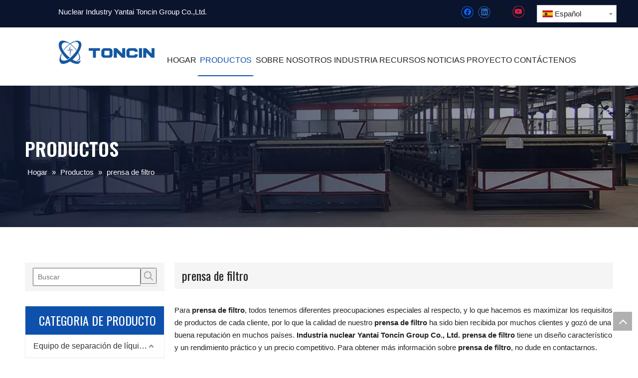

--- FILE ---
content_type: text/html;charset=utf-8
request_url: https://es.toncin.com/products/prensa-de-filtro.html
body_size: 70224
content:
<!DOCTYPE html> <html lang="es" prefix="og: http://ogp.me/ns#" style="height: auto;"> <head> <script>document.write=function(e){documentWrite(document.currentScript,e)};function documentWrite(documenturrentScript,e){var i=document.createElement("span");i.innerHTML=e;var o=i.querySelectorAll("script");if(o.length)o.forEach(function(t){if(t.src&&t.src!=""){var script=document.createElement("script");script.src=t.src;document.body.appendChild(script)}});document.body.appendChild(i)}
window.onloadHack=function(func){if(!!!func||typeof func!=="function")return;if(document.readyState==="complete")func();else if(window.addEventListener)window.addEventListener("load",func,false);else if(window.attachEvent)window.attachEvent("onload",func,false)};</script> <title>China prensa de filtro fabricantes, proveedores prensa de filtro, mayorista prensa de filtro - Industria nuclear Yantai Toncin Group Co., Ltd.</title> <meta name="keywords" content="prensa de filtro, China fabricante de prensa de filtro, proveedor de prensa de filtro, mayorista de prensa de filtro, f&amp;aacute;brica de prensa de filtro"/> <meta name="description" content="prensa de filtro en los fabricantes de la venta, encuentre los detalles sobre los fabricantes, los surtidores y el distribuidor autorizado de prensa de filtro - Industria nuclear Yantai Toncin Group Co., Ltd.."/> <link data-type="dns-prefetch" data-domain="jlrorwxhmjkmlm5m-static.micyjz.com" rel="dns-prefetch" href="//jlrorwxhmjkmlm5m-static.micyjz.com"> <link data-type="dns-prefetch" data-domain="ikrorwxhmjkmlm5m-static.micyjz.com" rel="dns-prefetch" href="//ikrorwxhmjkmlm5m-static.micyjz.com"> <link data-type="dns-prefetch" data-domain="rjrorwxhmjkmlm5m-static.micyjz.com" rel="dns-prefetch" href="//rjrorwxhmjkmlm5m-static.micyjz.com"> <link rel="amphtml" href="https://es.toncin.com/amp/products/prensa-de-filtro.html"/> <link rel="canonical" href="https://es.toncin.com/products/prensa-de-filtro.html"/> <meta http-equiv="X-UA-Compatible" content="IE=edge"/> <meta name="renderer" content="webkit"/> <meta http-equiv="Content-Type" content="text/html; charset=utf-8"/> <meta name="viewport" content="width=device-width, initial-scale=1, user-scalable=no"/> <link rel="icon" href="//ikrorwxhmjkmlm5m-static.micyjz.com/cloud/ljBpiKmmlqSRpimiliqiip/favicon.ico"> <style data-inline="true" data-type="inlineHeadStyle">.sitewidget-bd .paging{margin-top:20px;margin-bottom:20px}.paging-wrap .paging{display:inline-block}.sitewidget-prodlist .sitewidget-bd .paging{margin-top:0}.sitewidget-bd .paging-wrap.txtc ul.paging{text-align:center}.sitewidget-bd .paging>li{display:inline-block}.sitewidget-ft .paging>li{display:inline-block;margin-left:5px;margin-bottom:5px}.sitewidget-bd .paging>li>a,.sitewidget-bd .paging>li>span{display:inline-block;text-align:center;line-height:28px;min-width:28px;font-size:14px;color:#898989}.sitewidget-ft .paging>li>a,.sitewidget-ft .paging>li>span{display:inline-block;text-align:center;line-height:28px;min-width:28px;font-size:14px;color:#898989}.sitewidget-bd .paging>li.active>span{color:#fff;background-color:#0079c3;border:1px solid #0079c3}.sitewidget-ft .paging>li.active>span{color:#fff;background-color:#0079c3;border:1px solid #0079c3}.sitewidget-bd .paging>li+li{margin-left:5px}.sitewidget-ft .paging>li+li{margin-left:5px}.sitewidget-bd .paging>li>a{text-decoration:none;border:1px solid #c9caca}.sitewidget-ft .paging>li>a{text-decoration:none;border:1px solid #c9caca}body,.backstage-frontendpreview{background:0}#outerContainer_1621843676306{background-color:#0a142d;border-left:0 solid #000;border-right:0 solid #000;border-top:0 solid #000;border-bottom:0 solid #000;border-top-right-radius:0;border-top-left-radius:0;border-bottom-right-radius:0;border-bottom-left-radius:0;margin-top:0;margin-bottom:0;padding-top:0;padding-bottom:0;box-shadow:0}.backstage-stwidgets-settingwrap,.siteblocks-container :not(.edit-normal){font-family:Arial}.sitewidget-bd{font-family:Arial;font-size:15px;color:#222;font-weight:0;letter-spacing:0;line-height:1.7em;text-align:left}.sitewidget-bd{background:0}.sitewidget-text-20210705185721{border-left:0 solid #000;border-right:0 solid #000;border-top:0 solid #000;border-bottom:0 solid #000;border-top-right-radius:0;border-top-left-radius:0;border-bottom-right-radius:0;border-bottom-left-radius:0;margin-top:0;margin-right:0;margin-bottom:0;margin-left:0;padding-top:0;padding-right:0;padding-bottom:0;padding-left:0;box-shadow:0}.sitewidget-text-20210705185721 .sitewidget-bd{border-left:0 solid #333;border-right:0 solid #333;border-top:0 solid #333;border-bottom:0 solid #333;border-top-right-radius:0;border-top-left-radius:0;border-bottom-right-radius:0;border-bottom-left-radius:0;margin-top:0;margin-right:0;margin-bottom:0;margin-left:0;padding-top:0;padding-right:0;padding-bottom:0;padding-left:0}.sitewidget-text-20210705185721 .sitewidget-bd{font-size:15px;color:#fff;font-weight:400}.sitewidget-text-20210705185721 .sitewidget-bd *,.sitewidget-text-20210705185721 .sitewidget-bd{letter-spacing:0;line-height:1.9em;text-align:left}.sitewidget-follow-20210705185804 .sitewidget-bd{text-align:right}div[class^='sitewidget-'] a{font-family:Arial;font-size:15px;color:#222;font-weight:0;letter-spacing:0;line-height:1.4em;text-align:left}.sitewidget-follow-20210705185804 .follow-a{margin:0 5px 0 0}#outerContainer_1625482340044{border-left:0 solid #000;border-right:0 solid #000;border-top:0 solid #000;border-bottom:0 solid #000;border-top-right-radius:0;border-top-left-radius:0;border-bottom-right-radius:0;border-bottom-left-radius:0;margin-top:0;margin-bottom:0;padding-top:7px;padding-bottom:7px;box-shadow:0}#outerContainer_1625625316699{background:#f0f1f2 no-repeat scroll center center;background-size:cover;border-left:0 solid #000;border-right:0 solid #000;border-top:0 solid #000;border-bottom:0 solid #000;border-top-right-radius:0;border-top-left-radius:0;border-bottom-right-radius:0;border-bottom-left-radius:0;margin-top:0;margin-bottom:0;padding-top:0;padding-bottom:0;box-shadow:0}#outerContainer_1625625316699>.container{border-left:0 solid #000;border-right:0 solid #000;border-top:0 solid #000;border-bottom:0 solid #000;border-top-right-radius:0;border-top-left-radius:0;border-bottom-right-radius:0;border-bottom-left-radius:0;margin-top:0;margin-bottom:0;padding-top:0;padding-bottom:0}.sitewidget-text-20210707105258{border-left:0 solid #000;border-right:0 solid #000;border-top:0 solid #000;border-bottom:0 solid #000;border-top-right-radius:0;border-top-left-radius:0;border-bottom-right-radius:0;border-bottom-left-radius:0;margin-top:0;margin-right:0;margin-bottom:0;margin-left:0;padding-top:0;padding-right:0;padding-bottom:0;padding-left:0;box-shadow:0}.sitewidget-text-20210707105258 .sitewidget-bd{border-left:0 solid #222;border-right:0 solid #222;border-top:0 solid #222;border-bottom:0 solid #222;border-top-right-radius:0;border-top-left-radius:0;border-bottom-right-radius:0;border-bottom-left-radius:0;margin-top:0;margin-right:0;margin-bottom:0;margin-left:0;padding-top:0;padding-right:0;padding-bottom:0;padding-left:0}.sitewidget-text-20210707105258 .sitewidget-bd{font-family:Oswald;font-size:38px;color:#fff;font-weight:600}.sitewidget-text-20210707105258 .sitewidget-bd *,.sitewidget-text-20210707105258 .sitewidget-bd{letter-spacing:0;line-height:1.4em;text-align:left}.sitewidget-position-20210707095107{border-left:0 solid #000;border-right:0 solid #000;border-top:0 solid #000;border-bottom:0 solid #000;border-top-right-radius:0;border-top-left-radius:0;border-bottom-right-radius:0;border-bottom-left-radius:0;margin-top:0;margin-right:0;margin-bottom:0;margin-left:0;padding-top:10px;padding-right:0;padding-bottom:0;padding-left:0;box-shadow:0}.sitewidget-position-20210707095107 .sitewidget-bd{border-left:0 solid #222;border-right:0 solid #222;border-top:0 solid #222;border-bottom:0 solid #222;border-top-right-radius:0;border-top-left-radius:0;border-bottom-right-radius:0;border-bottom-left-radius:0;margin-top:0;margin-right:0;margin-bottom:0;margin-left:0;padding-top:0;padding-right:0;padding-bottom:0;padding-left:0}.sitewidget-position-20210707095107 .sitewidget-bd{font-size:15px;color:#fff;font-weight:400}.sitewidget-position-20210707095107 .sitewidget-bd *,.sitewidget-position-20210707095107 .sitewidget-bd{letter-spacing:0;line-height:1.4em;text-align:left}.sitewidget-position-20210707095107 .sitewidget-bd a{font-size:15px;color:#fff;font-weight:400;letter-spacing:0;line-height:1.4em;text-align:left}.sitewidget-prodSearchNew-20210707110028{background-color:#f5f5f5;border-left:0 solid #000;border-right:0 solid #000;border-top:0 solid #000;border-bottom:0 solid #000;border-top-right-radius:0;border-top-left-radius:0;border-bottom-right-radius:0;border-bottom-left-radius:0;margin-top:0;margin-right:0;margin-bottom:0;margin-left:0;padding-top:10px;padding-right:15px;padding-bottom:10px;padding-left:15px;box-shadow:0}.sitewidget-prodSearchNew-20210707110028 .sitewidget-bd{border-left:0 solid #222;border-right:0 solid #222;border-top:0 solid #222;border-bottom:0 solid #222;border-top-right-radius:0;border-top-left-radius:0;border-bottom-right-radius:0;border-bottom-left-radius:0;margin-top:0;margin-right:0;margin-bottom:0;margin-left:0;padding-top:0;padding-right:0;padding-bottom:0;padding-left:0}.sitewidget-prodCategory-20210722170808{border-left:1px solid #eee;border-right:1px solid #eee;border-top:0 solid #eee;border-bottom:1px solid #eee;border-top-right-radius:0;border-top-left-radius:0;border-bottom-right-radius:0;border-bottom-left-radius:0;margin-top:0;margin-right:0;margin-bottom:0;margin-left:0;padding-top:0;padding-right:0;padding-bottom:0;padding-left:0;box-shadow:0}.sitewidget-hd{background:0}.sitewidget-prodCategory-20210722170808 .sitewidget-hd{display:block;background-color:#0e51ac;border-left:0 solid #000;border-right:0 solid #000;border-top:0 solid #000;border-bottom:0 solid #000;border-top-right-radius:0;border-top-left-radius:0;border-bottom-right-radius:0;border-bottom-left-radius:0;margin-top:0;margin-right:0;margin-bottom:0;margin-left:0;padding-top:0;padding-right:0;padding-bottom:0;padding-left:15px}.sitewidget-hd>h2,.sitewidget-hd>h1{font-family:Oswald;font-size:40px;color:#222;font-weight:600;letter-spacing:0;line-height:1.4em;text-align:left}.sitewidget-prodCategory-20210722170808 .sitewidget-hd>h2{font-size:24px;color:#fff;font-weight:400;letter-spacing:0;line-height:2.4em;text-align:left}.sitewidget-prodCategory-20210722170808 .sitewidget-bd{border-left:0 solid #343434;border-right:0 solid #343434;border-top:0 solid #343434;border-bottom:0 solid #343434;border-top-right-radius:0;border-top-left-radius:0;border-bottom-right-radius:0;border-bottom-left-radius:0;margin-top:0;margin-right:0;margin-bottom:0;margin-left:0;padding-top:0;padding-right:0;padding-bottom:0;padding-left:0}.sitewidget-prodCategory-20210722170808 .sitewidget-bd a{font-size:16px;color:#333;font-weight:400;letter-spacing:0;line-height:2em;text-align:left}.sitewidget-prodCategory-20210722170808.category-default-simple .sitewidget-bd>ul>li>a{font-size:16px;line-height:46px;color:#333}.sitewidget-prodCategory-20210722170808.category-default-simple .sitewidget-bd>ul>li>span{top:11px}.sitewidget-prodCategory-20210722170808.category-default-gray .sitewidget-bd>ul>li>span{right:16px}.sitewidget-021856f5-7a20-49bf-9fb3-7b269552aec1-20210707110152{border-left:1px solid #eee;border-right:1px solid #eee;border-top:0 solid #eee;border-bottom:1px solid #eee;border-top-right-radius:0;border-top-left-radius:0;border-bottom-right-radius:0;border-bottom-left-radius:0;margin-top:0;margin-right:0;margin-bottom:0;margin-left:0;padding-top:0;padding-right:0;padding-bottom:10px;padding-left:0;box-shadow:0}.sitewidget-021856f5-7a20-49bf-9fb3-7b269552aec1-20210707110152 .sitewidget-hd{display:block;background-color:#0e51ac;border-left:0 solid #000;border-right:0 solid #000;border-top:0 solid #000;border-bottom:0 solid #000;border-top-right-radius:0;border-top-left-radius:0;border-bottom-right-radius:0;border-bottom-left-radius:0;margin-top:0;margin-right:0;margin-bottom:24px;margin-left:0;padding-top:0;padding-right:0;padding-bottom:0;padding-left:15px}.sitewidget-021856f5-7a20-49bf-9fb3-7b269552aec1-20210707110152 .sitewidget-hd>h2{font-family:Oswald;font-size:24px;color:#fff;font-weight:400;letter-spacing:0;line-height:2.4em;text-align:left}.sitewidget-021856f5-7a20-49bf-9fb3-7b269552aec1-20210707110152 .sitewidget-bd{border-left:0 solid #222;border-right:0 solid #222;border-top:0 solid #222;border-bottom:0 solid #222;border-top-right-radius:0;border-top-left-radius:0;border-bottom-right-radius:0;border-bottom-left-radius:0;margin-top:0;margin-right:0;margin-bottom:0;margin-left:0;padding-top:0;padding-right:0;padding-bottom:0;padding-left:0}.sitewidget-prodListNew-20150126190609{border-left:0 solid #000;border-right:0 solid #000;border-top:0 solid #000;border-bottom:0 solid #000;border-top-right-radius:0;border-top-left-radius:0;border-bottom-right-radius:0;border-bottom-left-radius:0;margin-top:0;margin-right:0;margin-bottom:0;margin-left:0;padding-top:0;padding-right:0;padding-bottom:0;padding-left:0;box-shadow:0}.sitewidget-prodListNew-20150126190609 .sitewidget-hd{display:block;background-color:#f5f5f5;border-left:0 solid #000;border-right:0 solid #000;border-top:0 solid #000;border-bottom:0 solid #000;border-top-right-radius:0;border-top-left-radius:0;border-bottom-right-radius:0;border-bottom-left-radius:0;margin-top:0;margin-right:0;margin-bottom:30px;margin-left:0;padding-top:5px;padding-right:0;padding-bottom:5px;padding-left:15px}.sitewidget-prodListNew-20150126190609 .sitewidget-hd>h2,.sitewidget-prodListNew-20150126190609 .sitewidget-hd>h1{font-family:Oswald;font-size:24px;color:#222;font-weight:400;letter-spacing:0;line-height:1.8em;text-align:left}.sitewidget-prodListNew-20150126190609 .sitewidget-bd{border-left:0 solid #212529;border-right:0 solid #212529;border-top:0 solid #212529;border-bottom:0 solid #212529;border-top-right-radius:0;border-top-left-radius:0;border-bottom-right-radius:0;border-bottom-left-radius:0;margin-top:0;margin-right:0;margin-bottom:0;margin-left:0;padding-top:0;padding-right:0;padding-bottom:0;padding-left:0}.sitewidget-prodListNew-20150126190609 .sitewidget-bd a{font-size:14px;color:#212529;font-weight:400;letter-spacing:0;line-height:1.7em;text-align:center}.sitewidget-prodListNew-20150126190609 .prodlist-wrap .prodlist-pro-name{height:20px}.sitewidget-prodListNew-20150126190609 .sitewidget-ft .paging>li.active>span{background-color:#0e51ac;border:1px solid #0e51ac}#outerContainer_1625619003299{border-left:0 solid #000;border-right:0 solid #000;border-top:0 solid #000;border-bottom:0 solid #000;border-top-right-radius:0;border-top-left-radius:0;border-bottom-right-radius:0;border-bottom-left-radius:0;margin-top:0;margin-bottom:0;padding-top:0;padding-bottom:0;box-shadow:0}#outerContainer_1625619003299>.container{border-left:0 solid #000;border-right:0 solid #000;border-top:0 solid #000;border-bottom:0 solid #000;border-top-right-radius:0;border-top-left-radius:0;border-bottom-right-radius:0;border-bottom-left-radius:0;margin-top:0;margin-bottom:0;padding-top:0;padding-bottom:0}#outerContainer_1625619003299 #column_1625618886334{background-color:#0e51ac}.sitewidget-text-20210707084757{border-left:0 solid #000;border-right:0 solid #000;border-top:0 solid #000;border-bottom:0 solid #000;border-top-right-radius:0;border-top-left-radius:0;border-bottom-right-radius:0;border-bottom-left-radius:0;margin-top:0;margin-right:0;margin-bottom:0;margin-left:0;padding-top:0;padding-right:0;padding-bottom:0;padding-left:0;box-shadow:0}.sitewidget-text-20210707084757 .sitewidget-bd{border-left:0 solid #222;border-right:0 solid #222;border-top:0 solid #222;border-bottom:0 solid #222;border-top-right-radius:0;border-top-left-radius:0;border-bottom-right-radius:0;border-bottom-left-radius:0;margin-top:0;margin-right:0;margin-bottom:0;margin-left:0;padding-top:0;padding-right:0;padding-bottom:0;padding-left:0}.sitewidget-text-20210707084757 .sitewidget-bd{font-family:Oswald;font-size:30px;color:#fff;font-weight:400}.sitewidget-text-20210707084757 .sitewidget-bd *,.sitewidget-text-20210707084757 .sitewidget-bd{letter-spacing:0;line-height:2em;text-align:center}.sitewidget-form-20210524172048 select,.sitewidget-form-20210524172048 input[type="text"],.sitewidget-form-20210524172048 input[type="password"],.sitewidget-form-20210524172048 input[type="datetime"],.sitewidget-form-20210524172048 input[type="datetime-local"],.sitewidget-form-20210524172048 input[type="date"],.sitewidget-form-20210524172048 input[type="month"],.sitewidget-form-20210524172048 input[type="time"],.sitewidget-form-20210524172048 input[type="week"],.sitewidget-form-20210524172048 input[type="number"],.sitewidget-form-20210524172048 input[type="email"],.sitewidget-form-20210524172048 input[type="url"],.sitewidget-form-20210524172048 input[type="search"],.sitewidget-form-20210524172048 input[type="tel"],.sitewidget-form-20210524172048 input[type="color"],.sitewidget-form-20210524172048 .uneditable-input{height:36px !important}.sitewidget-form-20210524172048 #formsubmit{border:1px solid #fff;border-radius:4px;background:#0e51ac;color:#fff;font-size:14px;width:194px;height:46px}#outerContainer_1621822239975{background:#f0f1f2 no-repeat scroll center center;background-size:cover;background-color:#0a142d;border-left:0 solid #000;border-right:0 solid #000;border-top:0 solid #000;border-bottom:0 solid #000;border-top-right-radius:0;border-top-left-radius:0;border-bottom-right-radius:0;border-bottom-left-radius:0;margin-top:0;margin-bottom:0;padding-top:0;padding-bottom:0;box-shadow:0}#outerContainer_1621822239975>.container{border-left:0 solid #000;border-right:0 solid #000;border-top:0 solid #000;border-bottom:0 solid #000;border-top-right-radius:0;border-top-left-radius:0;border-bottom-right-radius:0;border-bottom-left-radius:0;margin-top:0;margin-bottom:0;padding-top:0;padding-bottom:0}.sitewidget-text-20210707085458{border-left:0 solid #000;border-right:0 solid #000;border-top:0 solid #000;border-bottom:0 solid #000;border-top-right-radius:0;border-top-left-radius:0;border-bottom-right-radius:0;border-bottom-left-radius:0;margin-top:0;margin-right:0;margin-bottom:0;margin-left:0;padding-top:0;padding-right:0;padding-bottom:0;padding-left:0;box-shadow:0}.sitewidget-text-20210707085458 .sitewidget-bd{border-left:0 solid #222;border-right:0 solid #222;border-top:0 solid #222;border-bottom:0 solid #222;border-top-right-radius:0;border-top-left-radius:0;border-bottom-right-radius:0;border-bottom-left-radius:0;margin-top:0;margin-right:0;margin-bottom:0;margin-left:0;padding-top:0;padding-right:0;padding-bottom:0;padding-left:0}.sitewidget-text-20210707085458 .sitewidget-bd{font-size:14px;color:rgba(255,255,255,0.8);font-weight:400}.sitewidget-text-20210707085458 .sitewidget-bd *,.sitewidget-text-20210707085458 .sitewidget-bd{letter-spacing:0;line-height:2em;text-align:left}.sitewidget-follow-20210524101237 .follow-a{margin:0 5px 0 0}.sitewidget-text-20210707085600{border-left:0 solid #000;border-right:0 solid #000;border-top:0 solid #000;border-bottom:0 solid #000;border-top-right-radius:0;border-top-left-radius:0;border-bottom-right-radius:0;border-bottom-left-radius:0;margin-top:0;margin-right:0;margin-bottom:0;margin-left:0;padding-top:0;padding-right:0;padding-bottom:0;padding-left:0;box-shadow:0}.sitewidget-text-20210707085600 .sitewidget-bd{background:#f0f1f2 no-repeat left bottom;background-size:initial;border-left:0 solid #222;border-right:0 solid #222;border-top:0 solid #222;border-bottom:0 solid #222;border-top-right-radius:0;border-top-left-radius:0;border-bottom-right-radius:0;border-bottom-left-radius:0;margin-top:0;margin-right:0;margin-bottom:0;margin-left:0;padding-top:0;padding-right:0;padding-bottom:12px;padding-left:0}.sitewidget-text-20210707085600 .sitewidget-bd{font-family:Oswald;font-size:20px;color:#fff;font-weight:400}.sitewidget-text-20210707085600 .sitewidget-bd *,.sitewidget-text-20210707085600 .sitewidget-bd{letter-spacing:0;line-height:2em;text-align:left}.sitewidget-quickNav-20210707085619{border-left:0 solid #000;border-right:0 solid #000;border-top:0 solid #000;border-bottom:0 solid #000;border-top-right-radius:0;border-top-left-radius:0;border-bottom-right-radius:0;border-bottom-left-radius:0;margin-top:0;margin-right:0;margin-bottom:0;margin-left:0;padding-top:0;padding-right:0;padding-bottom:0;padding-left:0;box-shadow:0}.sitewidget-quickNav-20210707085619 .sitewidget-hd{display:block;border-left:0 solid #000;border-right:0 solid #000;border-top:0 solid #000;border-bottom:0 solid #000;border-top-right-radius:0;border-top-left-radius:0;border-bottom-right-radius:0;border-bottom-left-radius:0;margin-top:0;margin-right:0;margin-bottom:0;margin-left:0;padding-top:0;padding-right:0;padding-bottom:0;padding-left:0}.sitewidget-quickNav-20210707085619 .sitewidget-bd{border-left:0 solid #222;border-right:0 solid #222;border-top:0 solid #222;border-bottom:0 solid #222;border-top-right-radius:0;border-top-left-radius:0;border-bottom-right-radius:0;border-bottom-left-radius:0;margin-top:0;margin-right:0;margin-bottom:0;margin-left:0;padding-top:0;padding-right:0;padding-bottom:0;padding-left:0}.sitewidget-quickNav-20210707085619 .sitewidget-bd a{font-size:14px;color:rgba(255,255,255,0.8);font-weight:400;letter-spacing:0;line-height:2em;text-align:left}.sitewidget-text-20210707085918{border-left:0 solid #000;border-right:0 solid #000;border-top:0 solid #000;border-bottom:0 solid #000;border-top-right-radius:0;border-top-left-radius:0;border-bottom-right-radius:0;border-bottom-left-radius:0;margin-top:0;margin-right:0;margin-bottom:0;margin-left:0;padding-top:0;padding-right:0;padding-bottom:0;padding-left:0;box-shadow:0}.sitewidget-text-20210707085918 .sitewidget-bd{background:#f0f1f2 no-repeat left bottom;background-size:initial;border-left:0 solid #222;border-right:0 solid #222;border-top:0 solid #222;border-bottom:0 solid #222;border-top-right-radius:0;border-top-left-radius:0;border-bottom-right-radius:0;border-bottom-left-radius:0;margin-top:0;margin-right:0;margin-bottom:0;margin-left:0;padding-top:0;padding-right:0;padding-bottom:12px;padding-left:0}.sitewidget-text-20210707085918 .sitewidget-bd{font-family:Oswald;font-size:20px;color:#fff;font-weight:400}.sitewidget-text-20210707085918 .sitewidget-bd *,.sitewidget-text-20210707085918 .sitewidget-bd{letter-spacing:0;line-height:2em;text-align:left}.sitewidget-quickNav-20210707085931{border-left:0 solid #000;border-right:0 solid #000;border-top:0 solid #000;border-bottom:0 solid #000;border-top-right-radius:0;border-top-left-radius:0;border-bottom-right-radius:0;border-bottom-left-radius:0;margin-top:0;margin-right:0;margin-bottom:0;margin-left:0;padding-top:0;padding-right:0;padding-bottom:0;padding-left:0;box-shadow:0}.sitewidget-quickNav-20210707085931 .sitewidget-hd{display:block;border-left:0 solid #000;border-right:0 solid #000;border-top:0 solid #000;border-bottom:0 solid #000;border-top-right-radius:0;border-top-left-radius:0;border-bottom-right-radius:0;border-bottom-left-radius:0;margin-top:0;margin-right:0;margin-bottom:0;margin-left:0;padding-top:0;padding-right:0;padding-bottom:0;padding-left:0}.sitewidget-quickNav-20210707085931 .sitewidget-bd{border-left:0 solid #222;border-right:0 solid #222;border-top:0 solid #222;border-bottom:0 solid #222;border-top-right-radius:0;border-top-left-radius:0;border-bottom-right-radius:0;border-bottom-left-radius:0;margin-top:0;margin-right:0;margin-bottom:0;margin-left:0;padding-top:0;padding-right:0;padding-bottom:0;padding-left:0}.sitewidget-quickNav-20210707085931 .sitewidget-bd a{font-size:14px;color:rgba(255,255,255,0.8);font-weight:400;letter-spacing:0;line-height:2em;text-align:left}.sitewidget-text-20210707085940{border-left:0 solid #000;border-right:0 solid #000;border-top:0 solid #000;border-bottom:0 solid #000;border-top-right-radius:0;border-top-left-radius:0;border-bottom-right-radius:0;border-bottom-left-radius:0;margin-top:0;margin-right:0;margin-bottom:0;margin-left:0;padding-top:0;padding-right:0;padding-bottom:0;padding-left:0;box-shadow:0}.sitewidget-text-20210707085940 .sitewidget-bd{background:#f0f1f2 no-repeat left bottom;background-size:initial;border-left:0 solid #222;border-right:0 solid #222;border-top:0 solid #222;border-bottom:0 solid #222;border-top-right-radius:0;border-top-left-radius:0;border-bottom-right-radius:0;border-bottom-left-radius:0;margin-top:0;margin-right:0;margin-bottom:0;margin-left:0;padding-top:0;padding-right:0;padding-bottom:12px;padding-left:0}.sitewidget-text-20210707085940 .sitewidget-bd{font-family:Oswald;font-size:20px;color:#fff;font-weight:400}.sitewidget-text-20210707085940 .sitewidget-bd *,.sitewidget-text-20210707085940 .sitewidget-bd{letter-spacing:0;line-height:2em;text-align:left}.sitewidget-text-20210707090004{border-left:0 solid #000;border-right:0 solid #000;border-top:0 solid #000;border-bottom:0 solid #000;border-top-right-radius:0;border-top-left-radius:0;border-bottom-right-radius:0;border-bottom-left-radius:0;margin-top:0;margin-right:0;margin-bottom:0;margin-left:0;padding-top:0;padding-right:0;padding-bottom:0;padding-left:0;box-shadow:0}.sitewidget-text-20210707090004 .sitewidget-bd{border-left:0 solid #222;border-right:0 solid #222;border-top:0 solid #222;border-bottom:0 solid #222;border-top-right-radius:0;border-top-left-radius:0;border-bottom-right-radius:0;border-bottom-left-radius:0;margin-top:0;margin-right:0;margin-bottom:0;margin-left:0;padding-top:0;padding-right:0;padding-bottom:0;padding-left:0}.sitewidget-text-20210707090004 .sitewidget-bd{font-size:14px;color:rgba(255,255,255,0.8);font-weight:400}.sitewidget-text-20210707090004 .sitewidget-bd *,.sitewidget-text-20210707090004 .sitewidget-bd{letter-spacing:0;line-height:2em;text-align:left}#outerContainer_1625619801151{background-color:#0a142d;border-left:0 solid #000;border-right:0 solid #000;border-top:1px solid #394255;border-bottom:0 solid #000;border-top-right-radius:0;border-top-left-radius:0;border-bottom-right-radius:0;border-bottom-left-radius:0;margin-top:0;margin-bottom:0;padding-top:12px;padding-bottom:12px;box-shadow:0}#outerContainer_1625619801151>.container{border-left:0 solid #000;border-right:0 solid #000;border-top:0 solid #000;border-bottom:0 solid #000;border-top-right-radius:0;border-top-left-radius:0;border-bottom-right-radius:0;border-bottom-left-radius:0;margin-top:0;margin-bottom:0;padding-top:0;padding-bottom:0}.sitewidget-text-20210707090248{border-left:0 solid #000;border-right:0 solid #000;border-top:0 solid #000;border-bottom:0 solid #000;border-top-right-radius:0;border-top-left-radius:0;border-bottom-right-radius:0;border-bottom-left-radius:0;margin-top:0;margin-right:0;margin-bottom:0;margin-left:0;padding-top:0;padding-right:0;padding-bottom:0;padding-left:0;box-shadow:0}.sitewidget-text-20210707090248 .sitewidget-bd{border-left:0 solid #222;border-right:0 solid #222;border-top:0 solid #222;border-bottom:0 solid #222;border-top-right-radius:0;border-top-left-radius:0;border-bottom-right-radius:0;border-bottom-left-radius:0;margin-top:0;margin-right:0;margin-bottom:0;margin-left:0;padding-top:0;padding-right:0;padding-bottom:0;padding-left:0}.sitewidget-text-20210707090248 .sitewidget-bd{font-size:14px;color:rgba(255,255,255,0.8);font-weight:400}.sitewidget-text-20210707090248 .sitewidget-bd *,.sitewidget-text-20210707090248 .sitewidget-bd{letter-spacing:0;line-height:2em;text-align:left}.hide{display:none}.owl-carousel .owl-item{float:left}.sitewidget-relatedProducts .sitewidget-relatedProducts-pic img{width:225px;height:202px}.sitewidget-graphic .sitewidget-bd *,.sitewidget-text .sitewidget-bd *{font-size:inherit;color:inherit;line-height:normal}.sitewidget-prodSearchNew-20210707110028 .outline-search-box .search-box form{border:1px solid #ddd;border-radius:0;background-color:transparent}.sitewidget-prodSearchNew-20210707110028 .outline-search-box .search-box .search-fix-wrap{margin-right:32px}.sitewidget-prodSearchNew-20210707110028 .outline-search-box .search-box .search-fix-wrap input[type="text"]{height:32px;line-height:32px;font-size:14px;color:#333}.sitewidget-prodSearchNew-20210707110028 .outline-search-box .search-box .search-fix-wrap button{width:32px;height:32px}.sitewidget-prodSearchNew-20210707110028 .outline-search-box .search-box .search-fix-wrap button .icon-svg{width:20px;height:20px;fill:#999}.prodlist-fix-num{width:100%;margin-bottom:10px}.prodlist-fix-num ul{margin-left:-10px}.prodlist-fix-num li{float:left;box-sizing:border-box;padding-left:10px;margin-bottom:10px}.prodlist-fix-fullnum3 li,.profixlist1180 .prodlist-fix-largenum3 li,.profixlist960 .prodlist-fix-mdnum3 li,.profixlist740 .prodlist-fix-sdnum3 li,.profixlist480 .prodlist-fix-pdnum3 li{width:33.33%}.prodlist-fix-num li .prodlist-box-hover{padding:5px;border:1px solid #ccc}.prodlist-fix-num li .prodlist-display{text-align:center}.prodlist-fix-num li img{max-width:100%;max-height:100%}.sitewidget-navnew .navnew-thumb-switch{display:none}.sitewidget-navnew .smsmart,.sitewidget-navnew .smsmart ul,.sitewidget-navnew .smsmart li{display:block;list-style:none;line-height:normal;direction:ltr;-webkit-tap-highlight-color:rgba(0,0,0,0)}.sitewidget-navnew .smsmart{margin-left:auto;margin-right:auto}.sitewidget-navnew .smsmart{max-width:1180px}.sitewidget-navnew .smsmart li,.sitewidget-navnew .smsmart a{position:relative}.sitewidget-navnew .smsmart>li{float:left}.sitewidget-navnew .smsmart>li{float:left}.sitewidget-navnew .smsmart a{display:block}.sitewidget-navnew .smsmart li>a{white-space:nowrap;-webkit-transition:all .3s;-moz-transition:all .3s;-ms-transition:all .3s;-o-transition:all .3s;transition:all .3s;-webkit-transition-property:color,background-color,padding-left,padding-right,margin-left,margin-right;-moz-transition-property:color,background-color,padding-left,padding-right,margin-left,margin-right;-ms-transition-property:color,background-color,padding-left,padding-right,margin-left,margin-right;-o-transition-property:color,background-color,padding-left,padding-right,margin-left,margin-right;transition-property:color,background-color,padding-left,padding-right,margin-left,margin-right}.sitewidget-navnew a .sub-arrow{display:inline-block;width:24px;background-position:center center;background-repeat:no-repeat}.sitewidget-navnew a .sub-arrow{display:inline-block;width:24px;background-position:center center;background-repeat:no-repeat}.sitewidget-navnew .navnew-link .sub-arrow{background:url([data-uri]);background-repeat:no-repeat !important}.sitewidget-navnew .navnew-link:hover .sub-arrow,.sitewidget-navnew .navnew-item.on .navnew-link .sub-arrow,.sitewidget-navnew a.navnew-link.highlighted .sub-arrow{background:url([data-uri])}.navnew-style5 .navnew-link:hover .sub-arrow,.navnew-style5 .navnew-item.on .navnew-link .sub-arrow,.navnew-style5 a.navnew-link.highlighted .sub-arrow,.navnew-wide-style5 .navnew-link:hover .sub-arrow,.navnew-wide-style5 .navnew-item.on .navnew-link .sub-arrow,.navnew-wide-style5 a.navnew-link.highlighted .sub-arrow{background:url([data-uri])}.sitewidget-navnew .smsmart ul{display:none}.sitewidget-navnew .smsmart ul{position:absolute;z-index:10;transition:transform ease-out .2s;-webkit-transition:-webkit-transform ease-out .2s;-moz-transition:-moz-transform ease-out .2s}.sitewidget-navnew .smsmart:after{content:"";display:block;height:0;font:0 / 0 serif;clear:both;visibility:hidden;overflow:hidden}.fa{display:inline-block;font:normal normal normal 14px/1 FontAwesome;font-size:inherit;text-rendering:auto;-webkit-font-smoothing:antialiased;-moz-osx-font-smoothing:grayscale;font-family:FontAwesome !important}.sitewidget-prodlist{position:relative;z-index:1}.sitewidget-prodlist .sitewidget-hd{position:relative}.sitewidget-prodlist .sitewidget-bd{position:relative;z-index:2}.sitewidget-prodlist .sitewidget-prodlist-description{margin-bottom:10px}.prodlist-wrap li{position:relative;font-size:inherit}.prodlist-box-hover{position:relative;-webkit-transition:background linear .3s;-moz-transition:background linear .3s;transition:background linear .3s}.prodlist-wrap li .prodlist-display{position:relative}.prodlist-wrap li .prodlist-inner{width:100%;height:100%;overflow:hidden;box-sizing:border-box}.prodlist-wrap li .prodlist-picbox{width:100%;height:100%;display:table;text-align:center}.prodlist-wrap li .prodlist-cell{display:table-cell;vertical-align:middle}.sitewidget-prodlist img{vertical-align:middle}.prodlist-wrap li .prodlist-picbox img{max-width:100%;width:100%}.sitewidget-prodlist .prodlist-wrap.hover-prodPic-zoomIn li .prodlist-picbox img{-webkit-transition:transform 1s;-moz-transition:transform 1s;-ms-transition:transform 1s;-o-transition:transform 1s;transition:transform 1s}.sitewidget-prodlist .prodlist-special{position:absolute;right:-4px;top:10px;z-index:3;width:27px}.prodlist-parameter-wrap .prodlist-parameter-inner{padding:5px 0}.prodlist-wrap .prodlist-pro-name{line-height:1.6em;height:3.2em;overflow:hidden}.prodlist-wrap .prodlist-pro-name{display:block;font-size:14px;color:#222;text-decoration:none}.prodlist-ops-container{display:flex;flex-flow:row nowrap;align-items:center;justify-content:space-between}.prodlist-wrap .prodlist-pro-inquire{border:0;cursor:pointer}.prodlist-wrap .prodlist-pro-inquire{width:100%;height:32px;margin-right:5px;background:#999;color:#fff;font-size:14px;text-align:center}.prodlist-wrap .prodlist-btn-default .default-button{padding:0;height:40px;line-height:40px;box-sizing:border-box;border-radius:3px;border:1px solid #d8dde6;background:#eaedef;color:#333}.sitewidget-prodlist .prodlist-special span{display:block;width:27px;height:29px;margin-bottom:4px;background:url([data-uri]) no-repeat}.sitewidget-prodlist .prodlist-special .hot{background-position:0 -39px}.sitewidget-prodlist .prodlist-special .recommend{background-position:0 -77px}html{-webkit-tap-highlight-color:rgba(0,0,0,0);-moz-tap-highlight-color:rgba(0,0,0,0);-ms-tap-highlight-color:rgba(0,0,0,0);-o-tap-highlight-color:rgba(0,0,0,0);tap-highlight-color:rgba(0,0,0,0)}#backstage-headArea,#backstage-headArea.off{display:block}#backstage-headArea-mobile{width:100%;position:fixed;top:0;left:0;z-index:109}#backstage-headArea-mobile,#backstage-headArea-mobile.on{display:none}.follow-a{display:inline-block;margin:1px;text-align:center !important}.sitewidget-relatedProducts .sitewidget-relatedProducts-wrap{position:relative}.sitewidget-relatedProducts .item{margin:0 10px;position:relative;text-align:center}.sitewidget-relatedProducts .sitewidget-bd a{text-align:center}.sitewidget-relatedProducts .sitewidget-relatedProducts-pic img{display:block;width:100%;height:auto;object-fit:contain}.sitewidget-relatedProducts .sitewidget-relatedProducts-title{margin-top:5px}.sitewidget-pictureNew .sitewidget-bd .picture-wrap{line-height:0}.sitewidget-pictureNew img{vertical-align:middle}.sitewidget-pictureNew .mobile-imgBox img{position:relative;max-width:100%}.category-default-gray{border:1px solid #d6d6d6}.category-default-gray .sitewidget-hd{background-color:#999;padding-left:20px}.category-default-simple .sitewidget-hd{padding-left:0}.category-default-gray .sitewidget-hd h2{color:#fff;font-size:16px;line-height:60px}.category-default-simple .sitewidget-hd h2{font-size:20px;line-height:60px;padding-left:12px}.slight-submenu-wrap li{position:relative;padding-left:18px}.category-default-gray li{padding-left:0;border-top:1px solid #e7e7e7}.category-default-simple li{padding-left:0}.category-default-gray .slight-submenu-wrap>li:first-child{border-top:0}.category-default-gray li a{display:block;padding-left:20px;color:#333;font-size:16px}.category-default-gray .submenuUlShow>a{border-bottom:1px solid #e7e7e7}.category-default-simple .sitewidget-bd a{line-height:28px;color:#868585;font-size:14px}.category-default-gray .submenu-default-gray li a{line-height:42px;white-space:nowrap;text-overflow:ellipsis;overflow:hidden;padding-right:30px}.category-default-simple .sitewidget-bd>ul>li>a{padding-left:16px;color:#868585;font-size:16px;line-height:36px}.slight-submenu-wrap .slight-submenu-button{position:absolute;left:0;top:0;width:14px;cursor:pointer;background-position:center center;background-repeat:no-repeat}.category-default-gray li .slight-submenu-button{background:url([data-uri]) top center no-repeat;height:24px;width:26px;left:auto;right:0;top:8px}.category-default-simple li .slight-submenu-button{background:url([data-uri]) top center no-repeat;height:24px;width:20px;left:auto;right:0;top:8px}.category-default-gray li .slight-submenu-button.opened{background-position:bottom center}.category-default-simple li .slight-submenu-button.opened{background-position:bottom center}.category-default-gray li .submenu-default-gray{display:none}.category-default-gray li li{padding-left:10px;border-top:0}.category-default-simple li li{padding-left:16px}.category-default-gray li li a{color:#666;font-size:14px}.category-default-simple li li a{padding-right:20px}.category-default-gray li .hasNoUlChild a,.category-default-gray li .hasNoUlChild a:hover{background:url([data-uri]) 12px center no-repeat}.category-default-gray .submenu-default-gray li li a{line-height:30px;padding-right:3px}.category-default-gray .submenu-default-gray li:last-child a{border:0}.category-default-gray .slight-submenu-wrap>li:last-child>ul{border-top:1px solid #e7e7e7}.sitewidget-langBar .lang-bar{position:relative}.lang-bar.lang-bar-right,.lang-bar.lang-bar-right .langBar-easystyle-thumb a{text-align:right}.sitewidget-langBar .lang-bar .lang-dropdown{width:160px;position:relative;display:inline-block}.sitewidget-langBar .lang-bar .lang-dropdown .lang-selected{border:1px solid #ccc;border-radius:0;padding:2px 23px 6px 10px;height:18px;background:#fff;text-align:left;cursor:pointer}.sitewidget-langBar .lang-bar .lang-icon{vertical-align:middle;margin-right:4px}.sitewidget-langBar .lang-bar .lang-dropdown .lang-arrow{position:absolute;top:1px;right:1px;width:21px;height:26px;background:url([data-uri]) center center no-repeat;background-size:27px 30px;border-radius:0 3px 3px 0;cursor:pointer;transition:all .5s ease}.sitewidget-langBar .lang-bar .lang-dropdown .lang-menu{z-index:100;display:none;width:158px;background:#fff;position:absolute;top:28px;border:1px solid #ccc;border-width:0 1px 1px;border-radius:0 0 4px 4px;text-align:left}.prodWrap .sitewidget-bd{position:relative}.prodWrap .sitewidget-bd{position:relative}.prodWrap .prodDiv{padding:10px 15px;position:absolute;top:60px;z-index:20000;background:#fff;border:1px solid #dfdfdf;display:none;left:0;-webkit-box-shadow:#ccc 0px 0px 4px;-moz-box-shadow:#ccc 0px 0px 4px;box-shadow:#ccc 0px 0px 4px;border-radius:4px}.prodWrap .prodDivrecomend{padding:10px 15px;position:absolute;top:46px;z-index:20000;background:#fff;border:1px solid #dfdfdf;display:none;left:0;-webkit-box-shadow:#ccc 0px 0px 4px;-moz-box-shadow:#ccc 0px 0px 4px;box-shadow:#ccc 0px 0px 4px;border-radius:4px;width:460px;height:345px}.owl-carousel{display:none;position:relative;width:100%;-ms-touch-action:pan-y}.owl-carousel .owl-wrapper-outer{overflow:hidden;position:relative;width:100%}.owl-carousel .owl-wrapper{display:none;position:relative;-webkit-transform:translate3d(0,0,0)}.owl-carousel .owl-wrapper,.owl-carousel .owl-item{-webkit-backface-visibility:hidden;-moz-backface-visibility:hidden;-ms-backface-visibility:hidden;-webkit-transform:translate3d(0,0,0);-moz-transform:translate3d(0,0,0);-ms-transform:translate3d(0,0,0)}.owl-carousel .owl-item{float:left;touch-action:pan-y}.owl-carousel .owl-wrapper:after{content:".";display:block;clear:both;visibility:hidden;line-height:0;height:0}.sitewidget-navigation_style-20210705185217{border-left:4px solid #fff;border-right:4px solid #fff;border-top:0 solid;border-bottom:0 solid;border-top-right-radius:0;border-top-left-radius:0;border-bottom-right-radius:0;border-bottom-left-radius:0;margin-top:0;margin-right:0;margin-bottom:0;margin-left:0;padding-top:0;padding-right:0;padding-bottom:0;padding-left:0}.sitewidget-navigation_style-20210705185217 .smsmart{float:right}.sitewidget-navigation_style-20210705185217 .smsmart{box-shadow:0}.sitewidget-navigation_style-20210705185217 .smsmart>.navnew-item>a{letter-spacing:0;line-height:60px;text-align:center;font-size:16px;color:#222;font-weight:0;text-transform:uppercase}.sitewidget-navigation_style-20210705185217 .smsmart>.navnew-item>a{border-left:0 solid;border-right:0 solid;border-top:0 solid;border-bottom:0 solid;border-top-right-radius:0;border-top-left-radius:0;border-bottom-right-radius:0;border-bottom-left-radius:0;margin-top:0;margin-right:0;margin-bottom:0;margin-left:0;padding-top:4px;padding-right:20px;padding-bottom:4px;padding-left:20px}.sitewidget-navigation_style-20210705185217 .smsmart>.navnew-item.on>a{letter-spacing:0;font-size:16px;color:#0e51ac;font-weight:0;text-transform:uppercase}.sitewidget-navigation_style-20210705185217 .smsmart>.navnew-item.on>a{border-left:4px solid #fff;border-right:4px solid #fff;border-top:0 solid;border-bottom:2px solid #0e51ac;border-top-right-radius:0;border-top-left-radius:0;border-bottom-right-radius:0;border-bottom-left-radius:0;padding-top:4px;padding-right:20px;padding-bottom:0;padding-left:20px}.sitewidget-navigation_style-20210705185217 .navnew-item>.has-submenu>.sub-arrow{display:none}.sitewidget-navigation_style-20210705185217 .smsmart .navnew-sub1{background-color:#0e51ac}.sitewidget-navigation_style-20210705185217 .smsmart .navnew-sub1{border-left:0 solid;border-right:0 solid;border-top:0 solid;border-bottom:0 solid;border-top-right-radius:0;border-top-left-radius:0;border-bottom-right-radius:0;border-bottom-left-radius:0;margin-top:0;margin-right:0;margin-bottom:0;margin-left:0;padding-top:10px;padding-right:0;padding-bottom:10px;padding-left:0}#colorbox,#cboxOverlay,#cboxWrapper{position:absolute;top:0;left:0;z-index:9999;overflow:hidden}#cboxOverlay{position:fixed;width:100%;height:100%}#cboxOverlay{background:#000}#colorbox,#cboxContent,#cboxLoadedContent{box-sizing:content-box;-moz-box-sizing:content-box;-webkit-box-sizing:content-box}#colorbox{outline:0}.social-icon-24{display:inline-block;width:25px;height:25px;vertical-align:middle}.social-icon-24.social-icon-facebook{background:#f0f1f2 no-repeat 0 0 #3b5998}.social-icon-24.social-icon-ring-default.social-icon-facebook{background:#f0f1f2 no-repeat -202px 0}.social-icon-24.social-icon-linkedin{background:#f0f1f2 no-repeat 0 -128px #007fb1}.social-icon-24.social-icon-ring-default.social-icon-linkedin{background:#f0f1f2 no-repeat -202px -128px}.social-icon-24.social-icon-twitter{background:#f0f1f2 no-repeat 0 -256px #00aced}.social-icon-24.social-icon-ring-default.social-icon-twitter{background:#f0f1f2 no-repeat -202px -256px}.social-icon-24.social-icon-youtube{background:#f0f1f2 no-repeat 0 -320px #cd332d}.social-icon-24.social-icon-ring-default.social-icon-youtube{background:#f0f1f2 no-repeat -202px -320px}.sitewidget-logo-20210705185211 img{filter:blur(0);transition:filter .5s ease}.sitewidget-inquire .form-line-5 fieldset{text-align:center}.control-group{display:block}.sitewidget-inquire .form-line-5 .control-group,.sitewidget-inquire .form-line-5 .imgVarifyCode{display:inline-block;margin-right:2%;vertical-align:top;text-align:left;margin-bottom:20px}.sitewidget-inquire select,.sitewidget-inquire textarea,.sitewidget-inquire input[type="text"],.sitewidget-inquire input[type="password"],.sitewidget-inquire input[type="datetime"],.sitewidget-inquire input[type="datetime-local"],.sitewidget-inquire input[type="date"],.sitewidget-inquire input[type="month"],.sitewidget-inquire input[type="time"],.sitewidget-inquire input[type="week"],.sitewidget-inquire input[type="number"],.sitewidget-inquire input[type="email"],.sitewidget-inquire input[type="url"],.sitewidget-inquire input[type="search"],.sitewidget-inquire input[type="tel"],.sitewidget-inquire input[type="color"],.uneditable-input{border-radius:4px;color:#555;display:inline-block;height:20px;line-height:20px;padding:4px 6px;vertical-align:middle}.sitewidget-inquire textarea,.sitewidget-inquire input[type="text"],.sitewidget-inquire input[type="password"],.sitewidget-inquire input[type="datetime"],.sitewidget-inquire input[type="datetime-local"],.sitewidget-inquire input[type="date"],.sitewidget-inquire input[type="month"],.sitewidget-inquire input[type="time"],.sitewidget-inquire input[type="week"],.sitewidget-inquire input[type="number"],.sitewidget-inquire input[type="email"],.sitewidget-inquire input[type="url"],.sitewidget-inquire input[type="search"],.sitewidget-inquire input[type="tel"],.sitewidget-inquire input[type="color"],.uneditable-input{background-color:#fff;border:1px solid #ccc;box-shadow:1px 1px 2px rgba(0,0,0,0.1) inset;transition:border .2s linear 0,box-shadow .2s linear 0s}.sitewidget-inquire .control-group .controls input,.sitewidget-inquire .control-group .controls select,.sitewidget-inquire .control-group .controls textarea{width:100%;padding:4px 0;text-indent:6px;box-sizing:content-box;margin-left:-1px}.sitewidget-inquire .form-line-5 .control-group .controls input,.sitewidget-inquire .form-line-5 .control-group .controls select,.sitewidget-inquire .form-line-5 .control-group .controls textarea{width:100%;padding:4px 0;text-indent:6px;box-sizing:content-box;vertical-align:top}.sitewidget-inquire .form-line-5 .control-group .controls input[type="text"]{width:260px}.sitewidget-inquire .btn{-moz-border-bottom-colors:none;-moz-border-left-colors:none;-moz-border-right-colors:none;-moz-border-top-colors:none;background-color:#f5f5f5;background:linear-gradient(to bottom,#fff,#e6e6e6);background-repeat:repeat-x;border-color:rgba(0,0,0,0.1) rgba(0,0,0,0.1) #b3b3b3;border-image:none;border-radius:4px;border-style:solid;border-width:1px;box-shadow:0 1px 0 rgba(255,255,255,0.2) inset,0 1px 2px rgba(0,0,0,0.05);color:#333;cursor:pointer;display:inline-block;font-size:14px;line-height:20px;margin-bottom:0;padding:4px 12px;text-align:center;vertical-align:middle}.sitewidget-inquire button.btn{font-family:inherit;margin:0;border:1px solid transparent;background:0;height:32px;padding:0 30px;display:inline-block;font-size:14px;text-shadow:none;text-align:center;white-space:nowrap;vertical-align:middle;-ms-touch-action:manipulation;touch-action:manipulation;cursor:pointer;-webkit-user-select:none;-moz-user-select:none;-ms-user-select:none;user-select:none;background:0;border:1px solid transparent;border-radius:4px;-moz-transition:all .3s ease-out;-webkit-transition:all .3s ease-out;-o-transition:all .3s ease-out;-ms-transition:all .3s ease-out;transition:all .3s ease-out;box-shadow:none}.sitewidget-inquire button.btn-success{color:#fff;background-color:#5cb85c;border-color:#4cae4c}.sitewidget-inquire .form-line-5 .submitGroup #formsubmit{vertical-align:top}.sitewidget-prodGroupCategory{position:relative;z-index:4}.sitewidget-prodGroupCategory .sitewidget-hd .sitewidget-prodGroupCategory-settedtitle,.sitewidget-prodGroupCategory .sitewidget-hd .sitewidget-thumb{display:none}.sitewidget-prodGroupCategory .sitewidget-hd .sitewidget-thumb{position:absolute;right:8px;height:20px;width:30px;cursor:pointer;text-align:center;top:50%;margin-top:-10px}.sitewidget-prodGroupCategory.category-default-simple7 .slight-submenu-wrap>li>ul>li{padding-left:22px}.category-default-gray.category-default-simple7 li .hasNoUlChild a,.category-default-gray.category-default-simple7 li .hasNoUlChild a:hover{background:0;position:relative}.sitewidget-prodGroupCategory.category-default-simple7 .submenu-default-gray li li a{padding-left:10px;padding-right:30px}.category-default-gray.category-default-simple7 li .hasNoUlChild a:after,.category-default-gray.category-default-simple7 li .hasNoUlChild a:hover:after{content:"";display:inline-block;position:absolute;width:4px;height:4px;top:50%;left:0;margin-top:-2px;background:url([data-uri]);background-repeat:no-repeat}#backstage-headArea-mobile{display:none}.sitewidget-searchNew .outline-search-box .search-box .search-fix-wrap{position:relative}.sitewidget-searchNew .inner-container{position:absolute;left:0;top:0;height:100%;font-size:16px;box-sizing:border-box;padding:0 5px;white-space:nowrap;overflow:hidden;text-overflow:ellipsis;font-size:14px;text-align:left;display:flex;left:0;top:0;align-items:center;padding-left:15px;padding-right:10px;cursor:pointer}.sitewidget-searchNew .search-box-wrap input[type="text"],.sitewidget-searchNew .search-box-wrap button{box-sizing:border-box;border:0;display:block;background:0;padding:0;margin:0}.sitewidget-searchNew .outline-search-box .search-box .search-fix-wrap input[type="text"]{width:100%;text-indent:8px}.sitewidget-searchNew .search-box-wrap button{cursor:pointer;text-align:center;overflow:hidden;font-family:arial !important;display:flex;justify-content:center;align-items:center}.sitewidget-searchNew .outline-search-box .search-box .search-fix-wrap button{position:absolute;top:0;left:100%;background:url([data-uri]) \9;background-repeat:no-repeat \9;background-position:center center \9}.sitewidget-position .sitewidget-bd{font-size:14px;line-height:2em}.sitewidget-position .sitewidget-bd a,.sitewidget-position .sitewidget-bd .sitewidget-position-current{margin:0 5px}[data-type="rows"][data-level="rows"]{display:flex}.sitewidget-logo-20210707085447 img{filter:blur(0);transition:filter .5s ease}#outerContainer_1625619003299{position:relative}#outerContainer_1625619003299 .container{position:absolute;top:-50px;left:50%;transform:translate(-50%,0)}body,div,dl,dt,dd,ul,ol,li,h1,h2,h3,h4,h5,h6,pre,code,form,fieldset,legend,input,textarea,p,blockquote,th,td,button,select{margin:0;padding:0}.frontend-body-canvas #backstage-headArea{position:relative;z-index:8}.row{zoom:1}.row:before,.row:after{content:" ";display:table}.col-xs-1,.col-sm-1,.col-md-1,.col-lg-1,.col-xs-2,.col-sm-2,.col-md-2,.col-lg-2,.col-xs-3,.col-sm-3,.col-md-3,.col-lg-3,.col-xs-4,.col-sm-4,.col-md-4,.col-lg-4,.col-xs-5,.col-sm-5,.col-md-5,.col-lg-5,.col-xs-6,.col-sm-6,.col-md-6,.col-lg-6,.col-xs-7,.col-sm-7,.col-md-7,.col-lg-7,.col-xs-8,.col-sm-8,.col-md-8,.col-lg-8,.col-xs-9,.col-sm-9,.col-md-9,.col-lg-9,.col-xs-10,.col-sm-10,.col-md-10,.col-lg-10,.col-xs-11,.col-sm-11,.col-md-11,.col-lg-11,.col-xs-12,.col-sm-12,.col-md-12,.col-lg-12{min-height:1px}.col-md-1,.col-md-2,.col-md-3,.col-md-4,.col-md-5,.col-md-6,.col-md-7,.col-md-8,.col-md-9,.col-md-10,.col-md-11,.col-md-12{float:left}.col-md-1{width:8.333333333333332%}.row>div[class^="col-"]{padding:10px 0}.row>div[class^="col-"]>div[id^="location_"]{margin:0 10px}.sitewidget-placeholder .sitewidget-bd>div.resizee{min-height:10px}.col-md-7{width:58.333333333333336%}.col-md-2{width:16.666666666666664%}a{text-decoration:none}fieldset,img{border:0}ol,ul{list-style:none}.row:after{clear:both}.col-md-8{width:66.66666666666666%}.fix{clear:both;zoom:1}.fix:after{display:block;clear:both;height:0;overflow:hidden;visibility:hidden;content:"."}.frontend-body-canvas #backstage-bodyArea{position:relative;z-index:7}.container{width:1200px;margin-right:auto;margin-left:auto}.container{width:980px}.container{width:1200px}.container:before,.container:after{content:" ";display:table}.col-md-12{width:100%}.row>div.col-md-12{padding:0}.row>div.col-md-12>div[id^="location_"]{margin:0}.container .row>div.col-md-12>div[id^="location_"],.row .row>div.col-md-12>div[id^="location_"]{margin:0 10px}.container:after{clear:both}.col-md-3{width:25%}input,textarea,select{font-family:inherit;font-size:inherit;font-weight:inherit}input,textarea,select{*font-size:100%}.hide{display:none}.sitewidget-hd{position:relative}h1,h2,h3,h4,h5,h6{font-weight:normal}.col-md-9{width:75%}.mt10{margin-top:10px}.txtc{text-align:center}.paging-wrap .paging{display:inline-block}.col-md-4{width:33.33333333333333%;*width:33.2%}a.sitewidget-backtop{position:fixed;bottom:56px;right:12px;height:38px;width:38px;overflow:hidden;line-height:38px;background:url([data-uri]) no-repeat;text-align:center;text-indent:-99em;text-decoration:none;z-index:9}.inquire-basket-listwrap{position:fixed;z-index:2147483647;right:0;bottom:0;width:230px;background-color:#fff;border:1px solid #aaa;box-shadow:0 0 8px #999}#prodInquireBasket{display:none}.shoppingBasketIcon{display:none;z-index:98;position:fixed;right:10px;bottom:120px;width:50px;height:50px;border-radius:25px;background:#7a8599;text-align:center;line-height:50px;font-size:25px;cursor:pointer}.shoppingBasketIcon{display:block}@media(min-width:1px) and (max-width:989px){.navnew-thumb{height:46px;line-height:46px;position:relative}.sitewidget-navigation_style{pointer-events:auto}}@media(min-width:1px) and (max-width:989px){.sitewidget-navigation_style-20210705185217 .smsmart{background-color:#0c6fb3}.sitewidget-navigation_style-20210705185217 .smsmart>.navnew-item>a{letter-spacing:0;line-height:40px;text-align:left;font-size:14px;color:#fff;font-weight:0;font-style:0;text-decoration:0}.sitewidget-navigation_style-20210705185217 .smsmart>.navnew-item>a{border-left:0 solid;border-right:0 solid;border-top:0 solid;border-bottom:0 solid;border-top-right-radius:0;border-top-left-radius:0;border-bottom-right-radius:0;border-bottom-left-radius:0;margin-top:0;margin-right:0;margin-bottom:0;margin-left:0;padding-top:0;padding-right:0;padding-bottom:0;padding-left:20px}.sitewidget-navigation_style-20210705185217 .smsmart>.navnew-item.on>a{letter-spacing:0;font-size:14px;color:#fff;font-weight:0;font-style:0;text-decoration:underline}.sitewidget-navigation_style-20210705185217 .smsmart>.navnew-item.on>a{border-left:0 solid;border-right:0 solid;border-top:0 solid;border-bottom:0 solid;border-top-right-radius:0;border-top-left-radius:0;border-bottom-right-radius:0;border-bottom-left-radius:0}}@media(min-width:1px) and (max-width:989px){.sitewidget-navigation_style-20210705185217 .smsmart .navnew-sub1{background-color:#107ac3}.sitewidget-navigation_style-20210705185217 .smsmart .navnew-sub1{border-top-right-radius:0;border-top-left-radius:0;border-bottom-right-radius:0;border-bottom-left-radius:0;margin-top:0;margin-right:0;margin-bottom:0;margin-left:0;padding-top:0;padding-right:0;padding-bottom:0;padding-left:0}}@media(min-width:1px) and (max-width:767px){.container{width:100%}.row>div[class^="col-"]>div[id^="location_"]{margin:0 20px}.row>div[class^="col-"]{padding:5px 0}.row>div.col-md-12{padding:0}.row>div.col-md-12>div[id^="location_"]{margin:0}.container .row>div.col-md-12>div[id^="location_"],.row .row>div.col-md-12>div[id^="location_"]{margin:0 20px}}@keyframes zoomInSmall{0%{opacity:0;-webkit-transform:scale(0.6);-moz-transform:scale(0.6);-ms-transform:scale(0.6);transform:scale(0.6)}70%{-webkit-transform:scale(1.02);-moz-transform:scale(1.02);-ms-transform:scale(1.02);transform:scale(1.02)}100%{opacity:1;-webkit-transform:scale(1);-moz-transform:scale(1);-ms-transform:scale(1);transform:scale(1)}}html,body{overflow-y:initial}@media(min-width:1220px){.container{width:1200px}}</style> <template data-js-type='inlineHeadStyle' data-type='inlineStyle'><style data-inline="true" data-type="inlineHeadStyle" data-static="true">.sitewidget-bd .paging{margin-top:20px;margin-bottom:20px}.paging-wrap .paging{display:inline-block}.sitewidget-prodlist .sitewidget-bd .paging{margin-top:0}.sitewidget-bd .paging-wrap.txtc ul.paging{text-align:center}.sitewidget-bd .paging>li{display:inline-block}.sitewidget-ft .paging>li{display:inline-block;margin-left:5px;margin-bottom:5px}.sitewidget-bd .paging>li>a,.sitewidget-bd .paging>li>span{display:inline-block;text-align:center;line-height:28px;min-width:28px;font-size:14px;color:#898989}.sitewidget-ft .paging>li>a,.sitewidget-ft .paging>li>span{display:inline-block;text-align:center;line-height:28px;min-width:28px;font-size:14px;color:#898989}.sitewidget-bd .paging>li.active>span{color:#fff;background-color:#0079c3;border:1px solid #0079c3}.sitewidget-ft .paging>li.active>span{color:#fff;background-color:#0079c3;border:1px solid #0079c3}.sitewidget-bd .paging>li+li{margin-left:5px}.sitewidget-ft .paging>li+li{margin-left:5px}.sitewidget-bd .paging>li>a{text-decoration:none;border:1px solid #c9caca}.sitewidget-ft .paging>li>a{text-decoration:none;border:1px solid #c9caca}body,.backstage-frontendpreview{background:0}#outerContainer_1621843676306{background-color:#0a142d;border-left:0 solid #000;border-right:0 solid #000;border-top:0 solid #000;border-bottom:0 solid #000;border-top-right-radius:0;border-top-left-radius:0;border-bottom-right-radius:0;border-bottom-left-radius:0;margin-top:0;margin-bottom:0;padding-top:0;padding-bottom:0;box-shadow:0}.backstage-stwidgets-settingwrap,.siteblocks-container :not(.edit-normal){font-family:Arial}.sitewidget-bd{font-family:Arial;font-size:15px;color:#222;font-weight:0;letter-spacing:0;line-height:1.7em;text-align:left}.sitewidget-bd{background:0}.sitewidget-text-20210705185721{border-left:0 solid #000;border-right:0 solid #000;border-top:0 solid #000;border-bottom:0 solid #000;border-top-right-radius:0;border-top-left-radius:0;border-bottom-right-radius:0;border-bottom-left-radius:0;margin-top:0;margin-right:0;margin-bottom:0;margin-left:0;padding-top:0;padding-right:0;padding-bottom:0;padding-left:0;box-shadow:0}.sitewidget-text-20210705185721 .sitewidget-bd{border-left:0 solid #333;border-right:0 solid #333;border-top:0 solid #333;border-bottom:0 solid #333;border-top-right-radius:0;border-top-left-radius:0;border-bottom-right-radius:0;border-bottom-left-radius:0;margin-top:0;margin-right:0;margin-bottom:0;margin-left:0;padding-top:0;padding-right:0;padding-bottom:0;padding-left:0}.sitewidget-text-20210705185721 .sitewidget-bd{font-size:15px;color:#fff;font-weight:400}.sitewidget-text-20210705185721 .sitewidget-bd *,.sitewidget-text-20210705185721 .sitewidget-bd{letter-spacing:0;line-height:1.9em;text-align:left}.sitewidget-follow-20210705185804 .sitewidget-bd{text-align:right}div[class^='sitewidget-'] a{font-family:Arial;font-size:15px;color:#222;font-weight:0;letter-spacing:0;line-height:1.4em;text-align:left}.sitewidget-follow-20210705185804 .follow-a{margin:0 5px 0 0}#outerContainer_1625482340044{border-left:0 solid #000;border-right:0 solid #000;border-top:0 solid #000;border-bottom:0 solid #000;border-top-right-radius:0;border-top-left-radius:0;border-bottom-right-radius:0;border-bottom-left-radius:0;margin-top:0;margin-bottom:0;padding-top:7px;padding-bottom:7px;box-shadow:0}#outerContainer_1625625316699{background:#f0f1f2 no-repeat scroll center center;background-size:cover;border-left:0 solid #000;border-right:0 solid #000;border-top:0 solid #000;border-bottom:0 solid #000;border-top-right-radius:0;border-top-left-radius:0;border-bottom-right-radius:0;border-bottom-left-radius:0;margin-top:0;margin-bottom:0;padding-top:0;padding-bottom:0;box-shadow:0}#outerContainer_1625625316699>.container{border-left:0 solid #000;border-right:0 solid #000;border-top:0 solid #000;border-bottom:0 solid #000;border-top-right-radius:0;border-top-left-radius:0;border-bottom-right-radius:0;border-bottom-left-radius:0;margin-top:0;margin-bottom:0;padding-top:0;padding-bottom:0}.sitewidget-text-20210707105258{border-left:0 solid #000;border-right:0 solid #000;border-top:0 solid #000;border-bottom:0 solid #000;border-top-right-radius:0;border-top-left-radius:0;border-bottom-right-radius:0;border-bottom-left-radius:0;margin-top:0;margin-right:0;margin-bottom:0;margin-left:0;padding-top:0;padding-right:0;padding-bottom:0;padding-left:0;box-shadow:0}.sitewidget-text-20210707105258 .sitewidget-bd{border-left:0 solid #222;border-right:0 solid #222;border-top:0 solid #222;border-bottom:0 solid #222;border-top-right-radius:0;border-top-left-radius:0;border-bottom-right-radius:0;border-bottom-left-radius:0;margin-top:0;margin-right:0;margin-bottom:0;margin-left:0;padding-top:0;padding-right:0;padding-bottom:0;padding-left:0}.sitewidget-text-20210707105258 .sitewidget-bd{font-family:Oswald;font-size:38px;color:#fff;font-weight:600}.sitewidget-text-20210707105258 .sitewidget-bd *,.sitewidget-text-20210707105258 .sitewidget-bd{letter-spacing:0;line-height:1.4em;text-align:left}.sitewidget-position-20210707095107{border-left:0 solid #000;border-right:0 solid #000;border-top:0 solid #000;border-bottom:0 solid #000;border-top-right-radius:0;border-top-left-radius:0;border-bottom-right-radius:0;border-bottom-left-radius:0;margin-top:0;margin-right:0;margin-bottom:0;margin-left:0;padding-top:10px;padding-right:0;padding-bottom:0;padding-left:0;box-shadow:0}.sitewidget-position-20210707095107 .sitewidget-bd{border-left:0 solid #222;border-right:0 solid #222;border-top:0 solid #222;border-bottom:0 solid #222;border-top-right-radius:0;border-top-left-radius:0;border-bottom-right-radius:0;border-bottom-left-radius:0;margin-top:0;margin-right:0;margin-bottom:0;margin-left:0;padding-top:0;padding-right:0;padding-bottom:0;padding-left:0}.sitewidget-position-20210707095107 .sitewidget-bd{font-size:15px;color:#fff;font-weight:400}.sitewidget-position-20210707095107 .sitewidget-bd *,.sitewidget-position-20210707095107 .sitewidget-bd{letter-spacing:0;line-height:1.4em;text-align:left}.sitewidget-position-20210707095107 .sitewidget-bd a{font-size:15px;color:#fff;font-weight:400;letter-spacing:0;line-height:1.4em;text-align:left}.sitewidget-prodSearchNew-20210707110028{background-color:#f5f5f5;border-left:0 solid #000;border-right:0 solid #000;border-top:0 solid #000;border-bottom:0 solid #000;border-top-right-radius:0;border-top-left-radius:0;border-bottom-right-radius:0;border-bottom-left-radius:0;margin-top:0;margin-right:0;margin-bottom:0;margin-left:0;padding-top:10px;padding-right:15px;padding-bottom:10px;padding-left:15px;box-shadow:0}.sitewidget-prodSearchNew-20210707110028 .sitewidget-bd{border-left:0 solid #222;border-right:0 solid #222;border-top:0 solid #222;border-bottom:0 solid #222;border-top-right-radius:0;border-top-left-radius:0;border-bottom-right-radius:0;border-bottom-left-radius:0;margin-top:0;margin-right:0;margin-bottom:0;margin-left:0;padding-top:0;padding-right:0;padding-bottom:0;padding-left:0}.sitewidget-prodCategory-20210722170808{border-left:1px solid #eee;border-right:1px solid #eee;border-top:0 solid #eee;border-bottom:1px solid #eee;border-top-right-radius:0;border-top-left-radius:0;border-bottom-right-radius:0;border-bottom-left-radius:0;margin-top:0;margin-right:0;margin-bottom:0;margin-left:0;padding-top:0;padding-right:0;padding-bottom:0;padding-left:0;box-shadow:0}.sitewidget-hd{background:0}.sitewidget-prodCategory-20210722170808 .sitewidget-hd{display:block;background-color:#0e51ac;border-left:0 solid #000;border-right:0 solid #000;border-top:0 solid #000;border-bottom:0 solid #000;border-top-right-radius:0;border-top-left-radius:0;border-bottom-right-radius:0;border-bottom-left-radius:0;margin-top:0;margin-right:0;margin-bottom:0;margin-left:0;padding-top:0;padding-right:0;padding-bottom:0;padding-left:15px}.sitewidget-hd>h2,.sitewidget-hd>h1{font-family:Oswald;font-size:40px;color:#222;font-weight:600;letter-spacing:0;line-height:1.4em;text-align:left}.sitewidget-prodCategory-20210722170808 .sitewidget-hd>h2{font-size:24px;color:#fff;font-weight:400;letter-spacing:0;line-height:2.4em;text-align:left}.sitewidget-prodCategory-20210722170808 .sitewidget-bd{border-left:0 solid #343434;border-right:0 solid #343434;border-top:0 solid #343434;border-bottom:0 solid #343434;border-top-right-radius:0;border-top-left-radius:0;border-bottom-right-radius:0;border-bottom-left-radius:0;margin-top:0;margin-right:0;margin-bottom:0;margin-left:0;padding-top:0;padding-right:0;padding-bottom:0;padding-left:0}.sitewidget-prodCategory-20210722170808 .sitewidget-bd a{font-size:16px;color:#333;font-weight:400;letter-spacing:0;line-height:2em;text-align:left}.sitewidget-prodCategory-20210722170808.category-default-simple .sitewidget-bd>ul>li>a{font-size:16px;line-height:46px;color:#333}.sitewidget-prodCategory-20210722170808.category-default-simple .sitewidget-bd>ul>li>span{top:11px}.sitewidget-prodCategory-20210722170808.category-default-gray .sitewidget-bd>ul>li>span{right:16px}.sitewidget-021856f5-7a20-49bf-9fb3-7b269552aec1-20210707110152{border-left:1px solid #eee;border-right:1px solid #eee;border-top:0 solid #eee;border-bottom:1px solid #eee;border-top-right-radius:0;border-top-left-radius:0;border-bottom-right-radius:0;border-bottom-left-radius:0;margin-top:0;margin-right:0;margin-bottom:0;margin-left:0;padding-top:0;padding-right:0;padding-bottom:10px;padding-left:0;box-shadow:0}.sitewidget-021856f5-7a20-49bf-9fb3-7b269552aec1-20210707110152 .sitewidget-hd{display:block;background-color:#0e51ac;border-left:0 solid #000;border-right:0 solid #000;border-top:0 solid #000;border-bottom:0 solid #000;border-top-right-radius:0;border-top-left-radius:0;border-bottom-right-radius:0;border-bottom-left-radius:0;margin-top:0;margin-right:0;margin-bottom:24px;margin-left:0;padding-top:0;padding-right:0;padding-bottom:0;padding-left:15px}.sitewidget-021856f5-7a20-49bf-9fb3-7b269552aec1-20210707110152 .sitewidget-hd>h2{font-family:Oswald;font-size:24px;color:#fff;font-weight:400;letter-spacing:0;line-height:2.4em;text-align:left}.sitewidget-021856f5-7a20-49bf-9fb3-7b269552aec1-20210707110152 .sitewidget-bd{border-left:0 solid #222;border-right:0 solid #222;border-top:0 solid #222;border-bottom:0 solid #222;border-top-right-radius:0;border-top-left-radius:0;border-bottom-right-radius:0;border-bottom-left-radius:0;margin-top:0;margin-right:0;margin-bottom:0;margin-left:0;padding-top:0;padding-right:0;padding-bottom:0;padding-left:0}.sitewidget-prodListNew-20150126190609{border-left:0 solid #000;border-right:0 solid #000;border-top:0 solid #000;border-bottom:0 solid #000;border-top-right-radius:0;border-top-left-radius:0;border-bottom-right-radius:0;border-bottom-left-radius:0;margin-top:0;margin-right:0;margin-bottom:0;margin-left:0;padding-top:0;padding-right:0;padding-bottom:0;padding-left:0;box-shadow:0}.sitewidget-prodListNew-20150126190609 .sitewidget-hd{display:block;background-color:#f5f5f5;border-left:0 solid #000;border-right:0 solid #000;border-top:0 solid #000;border-bottom:0 solid #000;border-top-right-radius:0;border-top-left-radius:0;border-bottom-right-radius:0;border-bottom-left-radius:0;margin-top:0;margin-right:0;margin-bottom:30px;margin-left:0;padding-top:5px;padding-right:0;padding-bottom:5px;padding-left:15px}.sitewidget-prodListNew-20150126190609 .sitewidget-hd>h2,.sitewidget-prodListNew-20150126190609 .sitewidget-hd>h1{font-family:Oswald;font-size:24px;color:#222;font-weight:400;letter-spacing:0;line-height:1.8em;text-align:left}.sitewidget-prodListNew-20150126190609 .sitewidget-bd{border-left:0 solid #212529;border-right:0 solid #212529;border-top:0 solid #212529;border-bottom:0 solid #212529;border-top-right-radius:0;border-top-left-radius:0;border-bottom-right-radius:0;border-bottom-left-radius:0;margin-top:0;margin-right:0;margin-bottom:0;margin-left:0;padding-top:0;padding-right:0;padding-bottom:0;padding-left:0}.sitewidget-prodListNew-20150126190609 .sitewidget-bd a{font-size:14px;color:#212529;font-weight:400;letter-spacing:0;line-height:1.7em;text-align:center}.sitewidget-prodListNew-20150126190609 .prodlist-wrap .prodlist-pro-name{height:20px}.sitewidget-prodListNew-20150126190609 .sitewidget-ft .paging>li.active>span{background-color:#0e51ac;border:1px solid #0e51ac}#outerContainer_1625619003299{border-left:0 solid #000;border-right:0 solid #000;border-top:0 solid #000;border-bottom:0 solid #000;border-top-right-radius:0;border-top-left-radius:0;border-bottom-right-radius:0;border-bottom-left-radius:0;margin-top:0;margin-bottom:0;padding-top:0;padding-bottom:0;box-shadow:0}#outerContainer_1625619003299>.container{border-left:0 solid #000;border-right:0 solid #000;border-top:0 solid #000;border-bottom:0 solid #000;border-top-right-radius:0;border-top-left-radius:0;border-bottom-right-radius:0;border-bottom-left-radius:0;margin-top:0;margin-bottom:0;padding-top:0;padding-bottom:0}#outerContainer_1625619003299 #column_1625618886334{background-color:#0e51ac}.sitewidget-text-20210707084757{border-left:0 solid #000;border-right:0 solid #000;border-top:0 solid #000;border-bottom:0 solid #000;border-top-right-radius:0;border-top-left-radius:0;border-bottom-right-radius:0;border-bottom-left-radius:0;margin-top:0;margin-right:0;margin-bottom:0;margin-left:0;padding-top:0;padding-right:0;padding-bottom:0;padding-left:0;box-shadow:0}.sitewidget-text-20210707084757 .sitewidget-bd{border-left:0 solid #222;border-right:0 solid #222;border-top:0 solid #222;border-bottom:0 solid #222;border-top-right-radius:0;border-top-left-radius:0;border-bottom-right-radius:0;border-bottom-left-radius:0;margin-top:0;margin-right:0;margin-bottom:0;margin-left:0;padding-top:0;padding-right:0;padding-bottom:0;padding-left:0}.sitewidget-text-20210707084757 .sitewidget-bd{font-family:Oswald;font-size:30px;color:#fff;font-weight:400}.sitewidget-text-20210707084757 .sitewidget-bd *,.sitewidget-text-20210707084757 .sitewidget-bd{letter-spacing:0;line-height:2em;text-align:center}.sitewidget-form-20210524172048 select,.sitewidget-form-20210524172048 input[type="text"],.sitewidget-form-20210524172048 input[type="password"],.sitewidget-form-20210524172048 input[type="datetime"],.sitewidget-form-20210524172048 input[type="datetime-local"],.sitewidget-form-20210524172048 input[type="date"],.sitewidget-form-20210524172048 input[type="month"],.sitewidget-form-20210524172048 input[type="time"],.sitewidget-form-20210524172048 input[type="week"],.sitewidget-form-20210524172048 input[type="number"],.sitewidget-form-20210524172048 input[type="email"],.sitewidget-form-20210524172048 input[type="url"],.sitewidget-form-20210524172048 input[type="search"],.sitewidget-form-20210524172048 input[type="tel"],.sitewidget-form-20210524172048 input[type="color"],.sitewidget-form-20210524172048 .uneditable-input{height:36px !important}.sitewidget-form-20210524172048 #formsubmit{border:1px solid #fff;border-radius:4px;background:#0e51ac;color:#fff;font-size:14px;width:194px;height:46px}#outerContainer_1621822239975{background:#f0f1f2 no-repeat scroll center center;background-size:cover;background-color:#0a142d;border-left:0 solid #000;border-right:0 solid #000;border-top:0 solid #000;border-bottom:0 solid #000;border-top-right-radius:0;border-top-left-radius:0;border-bottom-right-radius:0;border-bottom-left-radius:0;margin-top:0;margin-bottom:0;padding-top:0;padding-bottom:0;box-shadow:0}#outerContainer_1621822239975>.container{border-left:0 solid #000;border-right:0 solid #000;border-top:0 solid #000;border-bottom:0 solid #000;border-top-right-radius:0;border-top-left-radius:0;border-bottom-right-radius:0;border-bottom-left-radius:0;margin-top:0;margin-bottom:0;padding-top:0;padding-bottom:0}.sitewidget-text-20210707085458{border-left:0 solid #000;border-right:0 solid #000;border-top:0 solid #000;border-bottom:0 solid #000;border-top-right-radius:0;border-top-left-radius:0;border-bottom-right-radius:0;border-bottom-left-radius:0;margin-top:0;margin-right:0;margin-bottom:0;margin-left:0;padding-top:0;padding-right:0;padding-bottom:0;padding-left:0;box-shadow:0}.sitewidget-text-20210707085458 .sitewidget-bd{border-left:0 solid #222;border-right:0 solid #222;border-top:0 solid #222;border-bottom:0 solid #222;border-top-right-radius:0;border-top-left-radius:0;border-bottom-right-radius:0;border-bottom-left-radius:0;margin-top:0;margin-right:0;margin-bottom:0;margin-left:0;padding-top:0;padding-right:0;padding-bottom:0;padding-left:0}.sitewidget-text-20210707085458 .sitewidget-bd{font-size:14px;color:rgba(255,255,255,0.8);font-weight:400}.sitewidget-text-20210707085458 .sitewidget-bd *,.sitewidget-text-20210707085458 .sitewidget-bd{letter-spacing:0;line-height:2em;text-align:left}.sitewidget-follow-20210524101237 .follow-a{margin:0 5px 0 0}.sitewidget-text-20210707085600{border-left:0 solid #000;border-right:0 solid #000;border-top:0 solid #000;border-bottom:0 solid #000;border-top-right-radius:0;border-top-left-radius:0;border-bottom-right-radius:0;border-bottom-left-radius:0;margin-top:0;margin-right:0;margin-bottom:0;margin-left:0;padding-top:0;padding-right:0;padding-bottom:0;padding-left:0;box-shadow:0}.sitewidget-text-20210707085600 .sitewidget-bd{background:#f0f1f2 no-repeat left bottom;background-size:initial;border-left:0 solid #222;border-right:0 solid #222;border-top:0 solid #222;border-bottom:0 solid #222;border-top-right-radius:0;border-top-left-radius:0;border-bottom-right-radius:0;border-bottom-left-radius:0;margin-top:0;margin-right:0;margin-bottom:0;margin-left:0;padding-top:0;padding-right:0;padding-bottom:12px;padding-left:0}.sitewidget-text-20210707085600 .sitewidget-bd{font-family:Oswald;font-size:20px;color:#fff;font-weight:400}.sitewidget-text-20210707085600 .sitewidget-bd *,.sitewidget-text-20210707085600 .sitewidget-bd{letter-spacing:0;line-height:2em;text-align:left}.sitewidget-quickNav-20210707085619{border-left:0 solid #000;border-right:0 solid #000;border-top:0 solid #000;border-bottom:0 solid #000;border-top-right-radius:0;border-top-left-radius:0;border-bottom-right-radius:0;border-bottom-left-radius:0;margin-top:0;margin-right:0;margin-bottom:0;margin-left:0;padding-top:0;padding-right:0;padding-bottom:0;padding-left:0;box-shadow:0}.sitewidget-quickNav-20210707085619 .sitewidget-hd{display:block;border-left:0 solid #000;border-right:0 solid #000;border-top:0 solid #000;border-bottom:0 solid #000;border-top-right-radius:0;border-top-left-radius:0;border-bottom-right-radius:0;border-bottom-left-radius:0;margin-top:0;margin-right:0;margin-bottom:0;margin-left:0;padding-top:0;padding-right:0;padding-bottom:0;padding-left:0}.sitewidget-quickNav-20210707085619 .sitewidget-bd{border-left:0 solid #222;border-right:0 solid #222;border-top:0 solid #222;border-bottom:0 solid #222;border-top-right-radius:0;border-top-left-radius:0;border-bottom-right-radius:0;border-bottom-left-radius:0;margin-top:0;margin-right:0;margin-bottom:0;margin-left:0;padding-top:0;padding-right:0;padding-bottom:0;padding-left:0}.sitewidget-quickNav-20210707085619 .sitewidget-bd a{font-size:14px;color:rgba(255,255,255,0.8);font-weight:400;letter-spacing:0;line-height:2em;text-align:left}.sitewidget-text-20210707085918{border-left:0 solid #000;border-right:0 solid #000;border-top:0 solid #000;border-bottom:0 solid #000;border-top-right-radius:0;border-top-left-radius:0;border-bottom-right-radius:0;border-bottom-left-radius:0;margin-top:0;margin-right:0;margin-bottom:0;margin-left:0;padding-top:0;padding-right:0;padding-bottom:0;padding-left:0;box-shadow:0}.sitewidget-text-20210707085918 .sitewidget-bd{background:#f0f1f2 no-repeat left bottom;background-size:initial;border-left:0 solid #222;border-right:0 solid #222;border-top:0 solid #222;border-bottom:0 solid #222;border-top-right-radius:0;border-top-left-radius:0;border-bottom-right-radius:0;border-bottom-left-radius:0;margin-top:0;margin-right:0;margin-bottom:0;margin-left:0;padding-top:0;padding-right:0;padding-bottom:12px;padding-left:0}.sitewidget-text-20210707085918 .sitewidget-bd{font-family:Oswald;font-size:20px;color:#fff;font-weight:400}.sitewidget-text-20210707085918 .sitewidget-bd *,.sitewidget-text-20210707085918 .sitewidget-bd{letter-spacing:0;line-height:2em;text-align:left}.sitewidget-quickNav-20210707085931{border-left:0 solid #000;border-right:0 solid #000;border-top:0 solid #000;border-bottom:0 solid #000;border-top-right-radius:0;border-top-left-radius:0;border-bottom-right-radius:0;border-bottom-left-radius:0;margin-top:0;margin-right:0;margin-bottom:0;margin-left:0;padding-top:0;padding-right:0;padding-bottom:0;padding-left:0;box-shadow:0}.sitewidget-quickNav-20210707085931 .sitewidget-hd{display:block;border-left:0 solid #000;border-right:0 solid #000;border-top:0 solid #000;border-bottom:0 solid #000;border-top-right-radius:0;border-top-left-radius:0;border-bottom-right-radius:0;border-bottom-left-radius:0;margin-top:0;margin-right:0;margin-bottom:0;margin-left:0;padding-top:0;padding-right:0;padding-bottom:0;padding-left:0}.sitewidget-quickNav-20210707085931 .sitewidget-bd{border-left:0 solid #222;border-right:0 solid #222;border-top:0 solid #222;border-bottom:0 solid #222;border-top-right-radius:0;border-top-left-radius:0;border-bottom-right-radius:0;border-bottom-left-radius:0;margin-top:0;margin-right:0;margin-bottom:0;margin-left:0;padding-top:0;padding-right:0;padding-bottom:0;padding-left:0}.sitewidget-quickNav-20210707085931 .sitewidget-bd a{font-size:14px;color:rgba(255,255,255,0.8);font-weight:400;letter-spacing:0;line-height:2em;text-align:left}.sitewidget-text-20210707085940{border-left:0 solid #000;border-right:0 solid #000;border-top:0 solid #000;border-bottom:0 solid #000;border-top-right-radius:0;border-top-left-radius:0;border-bottom-right-radius:0;border-bottom-left-radius:0;margin-top:0;margin-right:0;margin-bottom:0;margin-left:0;padding-top:0;padding-right:0;padding-bottom:0;padding-left:0;box-shadow:0}.sitewidget-text-20210707085940 .sitewidget-bd{background:#f0f1f2 no-repeat left bottom;background-size:initial;border-left:0 solid #222;border-right:0 solid #222;border-top:0 solid #222;border-bottom:0 solid #222;border-top-right-radius:0;border-top-left-radius:0;border-bottom-right-radius:0;border-bottom-left-radius:0;margin-top:0;margin-right:0;margin-bottom:0;margin-left:0;padding-top:0;padding-right:0;padding-bottom:12px;padding-left:0}.sitewidget-text-20210707085940 .sitewidget-bd{font-family:Oswald;font-size:20px;color:#fff;font-weight:400}.sitewidget-text-20210707085940 .sitewidget-bd *,.sitewidget-text-20210707085940 .sitewidget-bd{letter-spacing:0;line-height:2em;text-align:left}.sitewidget-text-20210707090004{border-left:0 solid #000;border-right:0 solid #000;border-top:0 solid #000;border-bottom:0 solid #000;border-top-right-radius:0;border-top-left-radius:0;border-bottom-right-radius:0;border-bottom-left-radius:0;margin-top:0;margin-right:0;margin-bottom:0;margin-left:0;padding-top:0;padding-right:0;padding-bottom:0;padding-left:0;box-shadow:0}.sitewidget-text-20210707090004 .sitewidget-bd{border-left:0 solid #222;border-right:0 solid #222;border-top:0 solid #222;border-bottom:0 solid #222;border-top-right-radius:0;border-top-left-radius:0;border-bottom-right-radius:0;border-bottom-left-radius:0;margin-top:0;margin-right:0;margin-bottom:0;margin-left:0;padding-top:0;padding-right:0;padding-bottom:0;padding-left:0}.sitewidget-text-20210707090004 .sitewidget-bd{font-size:14px;color:rgba(255,255,255,0.8);font-weight:400}.sitewidget-text-20210707090004 .sitewidget-bd *,.sitewidget-text-20210707090004 .sitewidget-bd{letter-spacing:0;line-height:2em;text-align:left}#outerContainer_1625619801151{background-color:#0a142d;border-left:0 solid #000;border-right:0 solid #000;border-top:1px solid #394255;border-bottom:0 solid #000;border-top-right-radius:0;border-top-left-radius:0;border-bottom-right-radius:0;border-bottom-left-radius:0;margin-top:0;margin-bottom:0;padding-top:12px;padding-bottom:12px;box-shadow:0}#outerContainer_1625619801151>.container{border-left:0 solid #000;border-right:0 solid #000;border-top:0 solid #000;border-bottom:0 solid #000;border-top-right-radius:0;border-top-left-radius:0;border-bottom-right-radius:0;border-bottom-left-radius:0;margin-top:0;margin-bottom:0;padding-top:0;padding-bottom:0}.sitewidget-text-20210707090248{border-left:0 solid #000;border-right:0 solid #000;border-top:0 solid #000;border-bottom:0 solid #000;border-top-right-radius:0;border-top-left-radius:0;border-bottom-right-radius:0;border-bottom-left-radius:0;margin-top:0;margin-right:0;margin-bottom:0;margin-left:0;padding-top:0;padding-right:0;padding-bottom:0;padding-left:0;box-shadow:0}.sitewidget-text-20210707090248 .sitewidget-bd{border-left:0 solid #222;border-right:0 solid #222;border-top:0 solid #222;border-bottom:0 solid #222;border-top-right-radius:0;border-top-left-radius:0;border-bottom-right-radius:0;border-bottom-left-radius:0;margin-top:0;margin-right:0;margin-bottom:0;margin-left:0;padding-top:0;padding-right:0;padding-bottom:0;padding-left:0}.sitewidget-text-20210707090248 .sitewidget-bd{font-size:14px;color:rgba(255,255,255,0.8);font-weight:400}.sitewidget-text-20210707090248 .sitewidget-bd *,.sitewidget-text-20210707090248 .sitewidget-bd{letter-spacing:0;line-height:2em;text-align:left}.hide{display:none}.owl-carousel .owl-item{float:left}.sitewidget-relatedProducts .sitewidget-relatedProducts-pic img{width:225px;height:202px}.sitewidget-graphic .sitewidget-bd *,.sitewidget-text .sitewidget-bd *{font-size:inherit;color:inherit;line-height:normal}.sitewidget-prodSearchNew-20210707110028 .outline-search-box .search-box form{border:1px solid #ddd;border-radius:0;background-color:transparent}.sitewidget-prodSearchNew-20210707110028 .outline-search-box .search-box .search-fix-wrap{margin-right:32px}.sitewidget-prodSearchNew-20210707110028 .outline-search-box .search-box .search-fix-wrap input[type="text"]{height:32px;line-height:32px;font-size:14px;color:#333}.sitewidget-prodSearchNew-20210707110028 .outline-search-box .search-box .search-fix-wrap button{width:32px;height:32px}.sitewidget-prodSearchNew-20210707110028 .outline-search-box .search-box .search-fix-wrap button .icon-svg{width:20px;height:20px;fill:#999}.prodlist-fix-num{width:100%;margin-bottom:10px}.prodlist-fix-num ul{margin-left:-10px}.prodlist-fix-num li{float:left;box-sizing:border-box;padding-left:10px;margin-bottom:10px}.prodlist-fix-fullnum3 li,.profixlist1180 .prodlist-fix-largenum3 li,.profixlist960 .prodlist-fix-mdnum3 li,.profixlist740 .prodlist-fix-sdnum3 li,.profixlist480 .prodlist-fix-pdnum3 li{width:33.33%}.prodlist-fix-num li .prodlist-box-hover{padding:5px;border:1px solid #ccc}.prodlist-fix-num li .prodlist-display{text-align:center}.prodlist-fix-num li img{max-width:100%;max-height:100%}.sitewidget-navnew .navnew-thumb-switch{display:none}.sitewidget-navnew .smsmart,.sitewidget-navnew .smsmart ul,.sitewidget-navnew .smsmart li{display:block;list-style:none;line-height:normal;direction:ltr;-webkit-tap-highlight-color:rgba(0,0,0,0)}.sitewidget-navnew .smsmart{margin-left:auto;margin-right:auto}.sitewidget-navnew .smsmart{max-width:1180px}.sitewidget-navnew .smsmart li,.sitewidget-navnew .smsmart a{position:relative}.sitewidget-navnew .smsmart>li{float:left}.sitewidget-navnew .smsmart>li{float:left}.sitewidget-navnew .smsmart a{display:block}.sitewidget-navnew .smsmart li>a{white-space:nowrap;-webkit-transition:all .3s;-moz-transition:all .3s;-ms-transition:all .3s;-o-transition:all .3s;transition:all .3s;-webkit-transition-property:color,background-color,padding-left,padding-right,margin-left,margin-right;-moz-transition-property:color,background-color,padding-left,padding-right,margin-left,margin-right;-ms-transition-property:color,background-color,padding-left,padding-right,margin-left,margin-right;-o-transition-property:color,background-color,padding-left,padding-right,margin-left,margin-right;transition-property:color,background-color,padding-left,padding-right,margin-left,margin-right}.sitewidget-navnew a .sub-arrow{display:inline-block;width:24px;background-position:center center;background-repeat:no-repeat}.sitewidget-navnew a .sub-arrow{display:inline-block;width:24px;background-position:center center;background-repeat:no-repeat}.sitewidget-navnew .navnew-link .sub-arrow{background:url([data-uri]);background-repeat:no-repeat !important}.sitewidget-navnew .navnew-link:hover .sub-arrow,.sitewidget-navnew .navnew-item.on .navnew-link .sub-arrow,.sitewidget-navnew a.navnew-link.highlighted .sub-arrow{background:url([data-uri])}.navnew-style5 .navnew-link:hover .sub-arrow,.navnew-style5 .navnew-item.on .navnew-link .sub-arrow,.navnew-style5 a.navnew-link.highlighted .sub-arrow,.navnew-wide-style5 .navnew-link:hover .sub-arrow,.navnew-wide-style5 .navnew-item.on .navnew-link .sub-arrow,.navnew-wide-style5 a.navnew-link.highlighted .sub-arrow{background:url([data-uri])}.sitewidget-navnew .smsmart ul{display:none}.sitewidget-navnew .smsmart ul{position:absolute;z-index:10;transition:transform ease-out .2s;-webkit-transition:-webkit-transform ease-out .2s;-moz-transition:-moz-transform ease-out .2s}.sitewidget-navnew .smsmart:after{content:"";display:block;height:0;font:0 / 0 serif;clear:both;visibility:hidden;overflow:hidden}.fa{display:inline-block;font:normal normal normal 14px/1 FontAwesome;font-size:inherit;text-rendering:auto;-webkit-font-smoothing:antialiased;-moz-osx-font-smoothing:grayscale;font-family:FontAwesome !important}.sitewidget-prodlist{position:relative;z-index:1}.sitewidget-prodlist .sitewidget-hd{position:relative}.sitewidget-prodlist .sitewidget-bd{position:relative;z-index:2}.sitewidget-prodlist .sitewidget-prodlist-description{margin-bottom:10px}.prodlist-wrap li{position:relative;font-size:inherit}.prodlist-box-hover{position:relative;-webkit-transition:background linear .3s;-moz-transition:background linear .3s;transition:background linear .3s}.prodlist-wrap li .prodlist-display{position:relative}.prodlist-wrap li .prodlist-inner{width:100%;height:100%;overflow:hidden;box-sizing:border-box}.prodlist-wrap li .prodlist-picbox{width:100%;height:100%;display:table;text-align:center}.prodlist-wrap li .prodlist-cell{display:table-cell;vertical-align:middle}.sitewidget-prodlist img{vertical-align:middle}.prodlist-wrap li .prodlist-picbox img{max-width:100%;width:100%}.sitewidget-prodlist .prodlist-wrap.hover-prodPic-zoomIn li .prodlist-picbox img{-webkit-transition:transform 1s;-moz-transition:transform 1s;-ms-transition:transform 1s;-o-transition:transform 1s;transition:transform 1s}.sitewidget-prodlist .prodlist-special{position:absolute;right:-4px;top:10px;z-index:3;width:27px}.prodlist-parameter-wrap .prodlist-parameter-inner{padding:5px 0}.prodlist-wrap .prodlist-pro-name{line-height:1.6em;height:3.2em;overflow:hidden}.prodlist-wrap .prodlist-pro-name{display:block;font-size:14px;color:#222;text-decoration:none}.prodlist-ops-container{display:flex;flex-flow:row nowrap;align-items:center;justify-content:space-between}.prodlist-wrap .prodlist-pro-inquire{border:0;cursor:pointer}.prodlist-wrap .prodlist-pro-inquire{width:100%;height:32px;margin-right:5px;background:#999;color:#fff;font-size:14px;text-align:center}.prodlist-wrap .prodlist-btn-default .default-button{padding:0;height:40px;line-height:40px;box-sizing:border-box;border-radius:3px;border:1px solid #d8dde6;background:#eaedef;color:#333}.sitewidget-prodlist .prodlist-special span{display:block;width:27px;height:29px;margin-bottom:4px;background:url([data-uri]) no-repeat}.sitewidget-prodlist .prodlist-special .hot{background-position:0 -39px}.sitewidget-prodlist .prodlist-special .recommend{background-position:0 -77px}html{-webkit-tap-highlight-color:rgba(0,0,0,0);-moz-tap-highlight-color:rgba(0,0,0,0);-ms-tap-highlight-color:rgba(0,0,0,0);-o-tap-highlight-color:rgba(0,0,0,0);tap-highlight-color:rgba(0,0,0,0)}#backstage-headArea,#backstage-headArea.off{display:block}#backstage-headArea-mobile{width:100%;position:fixed;top:0;left:0;z-index:109}#backstage-headArea-mobile,#backstage-headArea-mobile.on{display:none}.follow-a{display:inline-block;margin:1px;text-align:center !important}.sitewidget-relatedProducts .sitewidget-relatedProducts-wrap{position:relative}.sitewidget-relatedProducts .item{margin:0 10px;position:relative;text-align:center}.sitewidget-relatedProducts .sitewidget-bd a{text-align:center}.sitewidget-relatedProducts .sitewidget-relatedProducts-pic img{display:block;width:100%;height:auto;object-fit:contain}.sitewidget-relatedProducts .sitewidget-relatedProducts-title{margin-top:5px}.sitewidget-pictureNew .sitewidget-bd .picture-wrap{line-height:0}.sitewidget-pictureNew img{vertical-align:middle}.sitewidget-pictureNew .mobile-imgBox img{position:relative;max-width:100%}.category-default-gray{border:1px solid #d6d6d6}.category-default-gray .sitewidget-hd{background-color:#999;padding-left:20px}.category-default-simple .sitewidget-hd{padding-left:0}.category-default-gray .sitewidget-hd h2{color:#fff;font-size:16px;line-height:60px}.category-default-simple .sitewidget-hd h2{font-size:20px;line-height:60px;padding-left:12px}.slight-submenu-wrap li{position:relative;padding-left:18px}.category-default-gray li{padding-left:0;border-top:1px solid #e7e7e7}.category-default-simple li{padding-left:0}.category-default-gray .slight-submenu-wrap>li:first-child{border-top:0}.category-default-gray li a{display:block;padding-left:20px;color:#333;font-size:16px}.category-default-gray .submenuUlShow>a{border-bottom:1px solid #e7e7e7}.category-default-simple .sitewidget-bd a{line-height:28px;color:#868585;font-size:14px}.category-default-gray .submenu-default-gray li a{line-height:42px;white-space:nowrap;text-overflow:ellipsis;overflow:hidden;padding-right:30px}.category-default-simple .sitewidget-bd>ul>li>a{padding-left:16px;color:#868585;font-size:16px;line-height:36px}.slight-submenu-wrap .slight-submenu-button{position:absolute;left:0;top:0;width:14px;cursor:pointer;background-position:center center;background-repeat:no-repeat}.category-default-gray li .slight-submenu-button{background:url([data-uri]) top center no-repeat;height:24px;width:26px;left:auto;right:0;top:8px}.category-default-simple li .slight-submenu-button{background:url([data-uri]) top center no-repeat;height:24px;width:20px;left:auto;right:0;top:8px}.category-default-gray li .slight-submenu-button.opened{background-position:bottom center}.category-default-simple li .slight-submenu-button.opened{background-position:bottom center}.category-default-gray li .submenu-default-gray{display:none}.category-default-gray li li{padding-left:10px;border-top:0}.category-default-simple li li{padding-left:16px}.category-default-gray li li a{color:#666;font-size:14px}.category-default-simple li li a{padding-right:20px}.category-default-gray li .hasNoUlChild a,.category-default-gray li .hasNoUlChild a:hover{background:url([data-uri]) 12px center no-repeat}.category-default-gray .submenu-default-gray li li a{line-height:30px;padding-right:3px}.category-default-gray .submenu-default-gray li:last-child a{border:0}.category-default-gray .slight-submenu-wrap>li:last-child>ul{border-top:1px solid #e7e7e7}.sitewidget-langBar .lang-bar{position:relative}.lang-bar.lang-bar-right,.lang-bar.lang-bar-right .langBar-easystyle-thumb a{text-align:right}.sitewidget-langBar .lang-bar .lang-dropdown{width:160px;position:relative;display:inline-block}.sitewidget-langBar .lang-bar .lang-dropdown .lang-selected{border:1px solid #ccc;border-radius:0;padding:2px 23px 6px 10px;height:18px;background:#fff;text-align:left;cursor:pointer}.sitewidget-langBar .lang-bar .lang-icon{vertical-align:middle;margin-right:4px}.sitewidget-langBar .lang-bar .lang-dropdown .lang-arrow{position:absolute;top:1px;right:1px;width:21px;height:26px;background:url([data-uri]) center center no-repeat;background-size:27px 30px;border-radius:0 3px 3px 0;cursor:pointer;transition:all .5s ease}.sitewidget-langBar .lang-bar .lang-dropdown .lang-menu{z-index:100;display:none;width:158px;background:#fff;position:absolute;top:28px;border:1px solid #ccc;border-width:0 1px 1px;border-radius:0 0 4px 4px;text-align:left}.prodWrap .sitewidget-bd{position:relative}.prodWrap .sitewidget-bd{position:relative}.prodWrap .prodDiv{padding:10px 15px;position:absolute;top:60px;z-index:20000;background:#fff;border:1px solid #dfdfdf;display:none;left:0;-webkit-box-shadow:#ccc 0px 0px 4px;-moz-box-shadow:#ccc 0px 0px 4px;box-shadow:#ccc 0px 0px 4px;border-radius:4px}.prodWrap .prodDivrecomend{padding:10px 15px;position:absolute;top:46px;z-index:20000;background:#fff;border:1px solid #dfdfdf;display:none;left:0;-webkit-box-shadow:#ccc 0px 0px 4px;-moz-box-shadow:#ccc 0px 0px 4px;box-shadow:#ccc 0px 0px 4px;border-radius:4px;width:460px;height:345px}.owl-carousel{display:none;position:relative;width:100%;-ms-touch-action:pan-y}.owl-carousel .owl-wrapper-outer{overflow:hidden;position:relative;width:100%}.owl-carousel .owl-wrapper{display:none;position:relative;-webkit-transform:translate3d(0,0,0)}.owl-carousel .owl-wrapper,.owl-carousel .owl-item{-webkit-backface-visibility:hidden;-moz-backface-visibility:hidden;-ms-backface-visibility:hidden;-webkit-transform:translate3d(0,0,0);-moz-transform:translate3d(0,0,0);-ms-transform:translate3d(0,0,0)}.owl-carousel .owl-item{float:left;touch-action:pan-y}.owl-carousel .owl-wrapper:after{content:".";display:block;clear:both;visibility:hidden;line-height:0;height:0}.sitewidget-navigation_style-20210705185217{border-left:4px solid #fff;border-right:4px solid #fff;border-top:0 solid;border-bottom:0 solid;border-top-right-radius:0;border-top-left-radius:0;border-bottom-right-radius:0;border-bottom-left-radius:0;margin-top:0;margin-right:0;margin-bottom:0;margin-left:0;padding-top:0;padding-right:0;padding-bottom:0;padding-left:0}.sitewidget-navigation_style-20210705185217 .smsmart{float:right}.sitewidget-navigation_style-20210705185217 .smsmart{box-shadow:0}.sitewidget-navigation_style-20210705185217 .smsmart>.navnew-item>a{letter-spacing:0;line-height:60px;text-align:center;font-size:16px;color:#222;font-weight:0;text-transform:uppercase}.sitewidget-navigation_style-20210705185217 .smsmart>.navnew-item>a{border-left:0 solid;border-right:0 solid;border-top:0 solid;border-bottom:0 solid;border-top-right-radius:0;border-top-left-radius:0;border-bottom-right-radius:0;border-bottom-left-radius:0;margin-top:0;margin-right:0;margin-bottom:0;margin-left:0;padding-top:4px;padding-right:20px;padding-bottom:4px;padding-left:20px}.sitewidget-navigation_style-20210705185217 .smsmart>.navnew-item.on>a{letter-spacing:0;font-size:16px;color:#0e51ac;font-weight:0;text-transform:uppercase}.sitewidget-navigation_style-20210705185217 .smsmart>.navnew-item.on>a{border-left:4px solid #fff;border-right:4px solid #fff;border-top:0 solid;border-bottom:2px solid #0e51ac;border-top-right-radius:0;border-top-left-radius:0;border-bottom-right-radius:0;border-bottom-left-radius:0;padding-top:4px;padding-right:20px;padding-bottom:0;padding-left:20px}.sitewidget-navigation_style-20210705185217 .navnew-item>.has-submenu>.sub-arrow{display:none}.sitewidget-navigation_style-20210705185217 .smsmart .navnew-sub1{background-color:#0e51ac}.sitewidget-navigation_style-20210705185217 .smsmart .navnew-sub1{border-left:0 solid;border-right:0 solid;border-top:0 solid;border-bottom:0 solid;border-top-right-radius:0;border-top-left-radius:0;border-bottom-right-radius:0;border-bottom-left-radius:0;margin-top:0;margin-right:0;margin-bottom:0;margin-left:0;padding-top:10px;padding-right:0;padding-bottom:10px;padding-left:0}#colorbox,#cboxOverlay,#cboxWrapper{position:absolute;top:0;left:0;z-index:9999;overflow:hidden}#cboxOverlay{position:fixed;width:100%;height:100%}#cboxOverlay{background:#000}#colorbox,#cboxContent,#cboxLoadedContent{box-sizing:content-box;-moz-box-sizing:content-box;-webkit-box-sizing:content-box}#colorbox{outline:0}.social-icon-24{display:inline-block;width:25px;height:25px;vertical-align:middle}.social-icon-24.social-icon-facebook{background:#f0f1f2 no-repeat 0 0 #3b5998}.social-icon-24.social-icon-ring-default.social-icon-facebook{background:#f0f1f2 no-repeat -202px 0}.social-icon-24.social-icon-linkedin{background:#f0f1f2 no-repeat 0 -128px #007fb1}.social-icon-24.social-icon-ring-default.social-icon-linkedin{background:#f0f1f2 no-repeat -202px -128px}.social-icon-24.social-icon-twitter{background:#f0f1f2 no-repeat 0 -256px #00aced}.social-icon-24.social-icon-ring-default.social-icon-twitter{background:#f0f1f2 no-repeat -202px -256px}.social-icon-24.social-icon-youtube{background:#f0f1f2 no-repeat 0 -320px #cd332d}.social-icon-24.social-icon-ring-default.social-icon-youtube{background:#f0f1f2 no-repeat -202px -320px}.sitewidget-logo-20210705185211 img{filter:blur(0);transition:filter .5s ease}.sitewidget-inquire .form-line-5 fieldset{text-align:center}.control-group{display:block}.sitewidget-inquire .form-line-5 .control-group,.sitewidget-inquire .form-line-5 .imgVarifyCode{display:inline-block;margin-right:2%;vertical-align:top;text-align:left;margin-bottom:20px}.sitewidget-inquire select,.sitewidget-inquire textarea,.sitewidget-inquire input[type="text"],.sitewidget-inquire input[type="password"],.sitewidget-inquire input[type="datetime"],.sitewidget-inquire input[type="datetime-local"],.sitewidget-inquire input[type="date"],.sitewidget-inquire input[type="month"],.sitewidget-inquire input[type="time"],.sitewidget-inquire input[type="week"],.sitewidget-inquire input[type="number"],.sitewidget-inquire input[type="email"],.sitewidget-inquire input[type="url"],.sitewidget-inquire input[type="search"],.sitewidget-inquire input[type="tel"],.sitewidget-inquire input[type="color"],.uneditable-input{border-radius:4px;color:#555;display:inline-block;height:20px;line-height:20px;padding:4px 6px;vertical-align:middle}.sitewidget-inquire textarea,.sitewidget-inquire input[type="text"],.sitewidget-inquire input[type="password"],.sitewidget-inquire input[type="datetime"],.sitewidget-inquire input[type="datetime-local"],.sitewidget-inquire input[type="date"],.sitewidget-inquire input[type="month"],.sitewidget-inquire input[type="time"],.sitewidget-inquire input[type="week"],.sitewidget-inquire input[type="number"],.sitewidget-inquire input[type="email"],.sitewidget-inquire input[type="url"],.sitewidget-inquire input[type="search"],.sitewidget-inquire input[type="tel"],.sitewidget-inquire input[type="color"],.uneditable-input{background-color:#fff;border:1px solid #ccc;box-shadow:1px 1px 2px rgba(0,0,0,0.1) inset;transition:border .2s linear 0,box-shadow .2s linear 0s}.sitewidget-inquire .control-group .controls input,.sitewidget-inquire .control-group .controls select,.sitewidget-inquire .control-group .controls textarea{width:100%;padding:4px 0;text-indent:6px;box-sizing:content-box;margin-left:-1px}.sitewidget-inquire .form-line-5 .control-group .controls input,.sitewidget-inquire .form-line-5 .control-group .controls select,.sitewidget-inquire .form-line-5 .control-group .controls textarea{width:100%;padding:4px 0;text-indent:6px;box-sizing:content-box;vertical-align:top}.sitewidget-inquire .form-line-5 .control-group .controls input[type="text"]{width:260px}.sitewidget-inquire .btn{-moz-border-bottom-colors:none;-moz-border-left-colors:none;-moz-border-right-colors:none;-moz-border-top-colors:none;background-color:#f5f5f5;background:linear-gradient(to bottom,#fff,#e6e6e6);background-repeat:repeat-x;border-color:rgba(0,0,0,0.1) rgba(0,0,0,0.1) #b3b3b3;border-image:none;border-radius:4px;border-style:solid;border-width:1px;box-shadow:0 1px 0 rgba(255,255,255,0.2) inset,0 1px 2px rgba(0,0,0,0.05);color:#333;cursor:pointer;display:inline-block;font-size:14px;line-height:20px;margin-bottom:0;padding:4px 12px;text-align:center;vertical-align:middle}.sitewidget-inquire button.btn{font-family:inherit;margin:0;border:1px solid transparent;background:0;height:32px;padding:0 30px;display:inline-block;font-size:14px;text-shadow:none;text-align:center;white-space:nowrap;vertical-align:middle;-ms-touch-action:manipulation;touch-action:manipulation;cursor:pointer;-webkit-user-select:none;-moz-user-select:none;-ms-user-select:none;user-select:none;background:0;border:1px solid transparent;border-radius:4px;-moz-transition:all .3s ease-out;-webkit-transition:all .3s ease-out;-o-transition:all .3s ease-out;-ms-transition:all .3s ease-out;transition:all .3s ease-out;box-shadow:none}.sitewidget-inquire button.btn-success{color:#fff;background-color:#5cb85c;border-color:#4cae4c}.sitewidget-inquire .form-line-5 .submitGroup #formsubmit{vertical-align:top}.sitewidget-prodGroupCategory{position:relative;z-index:4}.sitewidget-prodGroupCategory .sitewidget-hd .sitewidget-prodGroupCategory-settedtitle,.sitewidget-prodGroupCategory .sitewidget-hd .sitewidget-thumb{display:none}.sitewidget-prodGroupCategory .sitewidget-hd .sitewidget-thumb{position:absolute;right:8px;height:20px;width:30px;cursor:pointer;text-align:center;top:50%;margin-top:-10px}.sitewidget-prodGroupCategory.category-default-simple7 .slight-submenu-wrap>li>ul>li{padding-left:22px}.category-default-gray.category-default-simple7 li .hasNoUlChild a,.category-default-gray.category-default-simple7 li .hasNoUlChild a:hover{background:0;position:relative}.sitewidget-prodGroupCategory.category-default-simple7 .submenu-default-gray li li a{padding-left:10px;padding-right:30px}.category-default-gray.category-default-simple7 li .hasNoUlChild a:after,.category-default-gray.category-default-simple7 li .hasNoUlChild a:hover:after{content:"";display:inline-block;position:absolute;width:4px;height:4px;top:50%;left:0;margin-top:-2px;background:url([data-uri]);background-repeat:no-repeat}#backstage-headArea-mobile{display:none}.sitewidget-searchNew .outline-search-box .search-box .search-fix-wrap{position:relative}.sitewidget-searchNew .inner-container{position:absolute;left:0;top:0;height:100%;font-size:16px;box-sizing:border-box;padding:0 5px;white-space:nowrap;overflow:hidden;text-overflow:ellipsis;font-size:14px;text-align:left;display:flex;left:0;top:0;align-items:center;padding-left:15px;padding-right:10px;cursor:pointer}.sitewidget-searchNew .search-box-wrap input[type="text"],.sitewidget-searchNew .search-box-wrap button{box-sizing:border-box;border:0;display:block;background:0;padding:0;margin:0}.sitewidget-searchNew .outline-search-box .search-box .search-fix-wrap input[type="text"]{width:100%;text-indent:8px}.sitewidget-searchNew .search-box-wrap button{cursor:pointer;text-align:center;overflow:hidden;font-family:arial !important;display:flex;justify-content:center;align-items:center}.sitewidget-searchNew .outline-search-box .search-box .search-fix-wrap button{position:absolute;top:0;left:100%;background:url([data-uri]) \9;background-repeat:no-repeat \9;background-position:center center \9}.sitewidget-position .sitewidget-bd{font-size:14px;line-height:2em}.sitewidget-position .sitewidget-bd a,.sitewidget-position .sitewidget-bd .sitewidget-position-current{margin:0 5px}[data-type="rows"][data-level="rows"]{display:flex}.sitewidget-logo-20210707085447 img{filter:blur(0);transition:filter .5s ease}#outerContainer_1625619003299{position:relative}#outerContainer_1625619003299 .container{position:absolute;top:-50px;left:50%;transform:translate(-50%,0)}body,div,dl,dt,dd,ul,ol,li,h1,h2,h3,h4,h5,h6,pre,code,form,fieldset,legend,input,textarea,p,blockquote,th,td,button,select{margin:0;padding:0}.frontend-body-canvas #backstage-headArea{position:relative;z-index:8}.row{zoom:1}.row:before,.row:after{content:" ";display:table}.col-xs-1,.col-sm-1,.col-md-1,.col-lg-1,.col-xs-2,.col-sm-2,.col-md-2,.col-lg-2,.col-xs-3,.col-sm-3,.col-md-3,.col-lg-3,.col-xs-4,.col-sm-4,.col-md-4,.col-lg-4,.col-xs-5,.col-sm-5,.col-md-5,.col-lg-5,.col-xs-6,.col-sm-6,.col-md-6,.col-lg-6,.col-xs-7,.col-sm-7,.col-md-7,.col-lg-7,.col-xs-8,.col-sm-8,.col-md-8,.col-lg-8,.col-xs-9,.col-sm-9,.col-md-9,.col-lg-9,.col-xs-10,.col-sm-10,.col-md-10,.col-lg-10,.col-xs-11,.col-sm-11,.col-md-11,.col-lg-11,.col-xs-12,.col-sm-12,.col-md-12,.col-lg-12{min-height:1px}.col-md-1,.col-md-2,.col-md-3,.col-md-4,.col-md-5,.col-md-6,.col-md-7,.col-md-8,.col-md-9,.col-md-10,.col-md-11,.col-md-12{float:left}.col-md-1{width:8.333333333333332%}.row>div[class^="col-"]{padding:10px 0}.row>div[class^="col-"]>div[id^="location_"]{margin:0 10px}.sitewidget-placeholder .sitewidget-bd>div.resizee{min-height:10px}.col-md-7{width:58.333333333333336%}.col-md-2{width:16.666666666666664%}a{text-decoration:none}fieldset,img{border:0}ol,ul{list-style:none}.row:after{clear:both}.col-md-8{width:66.66666666666666%}.fix{clear:both;zoom:1}.fix:after{display:block;clear:both;height:0;overflow:hidden;visibility:hidden;content:"."}.frontend-body-canvas #backstage-bodyArea{position:relative;z-index:7}.container{width:1200px;margin-right:auto;margin-left:auto}.container{width:980px}.container{width:1200px}.container:before,.container:after{content:" ";display:table}.col-md-12{width:100%}.row>div.col-md-12{padding:0}.row>div.col-md-12>div[id^="location_"]{margin:0}.container .row>div.col-md-12>div[id^="location_"],.row .row>div.col-md-12>div[id^="location_"]{margin:0 10px}.container:after{clear:both}.col-md-3{width:25%}input,textarea,select{font-family:inherit;font-size:inherit;font-weight:inherit}input,textarea,select{*font-size:100%}.hide{display:none}.sitewidget-hd{position:relative}h1,h2,h3,h4,h5,h6{font-weight:normal}.col-md-9{width:75%}.mt10{margin-top:10px}.txtc{text-align:center}.paging-wrap .paging{display:inline-block}.col-md-4{width:33.33333333333333%;*width:33.2%}a.sitewidget-backtop{position:fixed;bottom:56px;right:12px;height:38px;width:38px;overflow:hidden;line-height:38px;background:url([data-uri]) no-repeat;text-align:center;text-indent:-99em;text-decoration:none;z-index:9}.inquire-basket-listwrap{position:fixed;z-index:2147483647;right:0;bottom:0;width:230px;background-color:#fff;border:1px solid #aaa;box-shadow:0 0 8px #999}#prodInquireBasket{display:none}.shoppingBasketIcon{display:none;z-index:98;position:fixed;right:10px;bottom:120px;width:50px;height:50px;border-radius:25px;background:#7a8599;text-align:center;line-height:50px;font-size:25px;cursor:pointer}.shoppingBasketIcon{display:block}@media(min-width:1px) and (max-width:989px){.navnew-thumb{height:46px;line-height:46px;position:relative}.sitewidget-navigation_style{pointer-events:auto}}@media(min-width:1px) and (max-width:989px){.sitewidget-navigation_style-20210705185217 .smsmart{background-color:#0c6fb3}.sitewidget-navigation_style-20210705185217 .smsmart>.navnew-item>a{letter-spacing:0;line-height:40px;text-align:left;font-size:14px;color:#fff;font-weight:0;font-style:0;text-decoration:0}.sitewidget-navigation_style-20210705185217 .smsmart>.navnew-item>a{border-left:0 solid;border-right:0 solid;border-top:0 solid;border-bottom:0 solid;border-top-right-radius:0;border-top-left-radius:0;border-bottom-right-radius:0;border-bottom-left-radius:0;margin-top:0;margin-right:0;margin-bottom:0;margin-left:0;padding-top:0;padding-right:0;padding-bottom:0;padding-left:20px}.sitewidget-navigation_style-20210705185217 .smsmart>.navnew-item.on>a{letter-spacing:0;font-size:14px;color:#fff;font-weight:0;font-style:0;text-decoration:underline}.sitewidget-navigation_style-20210705185217 .smsmart>.navnew-item.on>a{border-left:0 solid;border-right:0 solid;border-top:0 solid;border-bottom:0 solid;border-top-right-radius:0;border-top-left-radius:0;border-bottom-right-radius:0;border-bottom-left-radius:0}}@media(min-width:1px) and (max-width:989px){.sitewidget-navigation_style-20210705185217 .smsmart .navnew-sub1{background-color:#107ac3}.sitewidget-navigation_style-20210705185217 .smsmart .navnew-sub1{border-top-right-radius:0;border-top-left-radius:0;border-bottom-right-radius:0;border-bottom-left-radius:0;margin-top:0;margin-right:0;margin-bottom:0;margin-left:0;padding-top:0;padding-right:0;padding-bottom:0;padding-left:0}}@media(min-width:1px) and (max-width:767px){.container{width:100%}.row>div[class^="col-"]>div[id^="location_"]{margin:0 20px}.row>div[class^="col-"]{padding:5px 0}.row>div.col-md-12{padding:0}.row>div.col-md-12>div[id^="location_"]{margin:0}.container .row>div.col-md-12>div[id^="location_"],.row .row>div.col-md-12>div[id^="location_"]{margin:0 20px}}@keyframes zoomInSmall{0%{opacity:0;-webkit-transform:scale(0.6);-moz-transform:scale(0.6);-ms-transform:scale(0.6);transform:scale(0.6)}70%{-webkit-transform:scale(1.02);-moz-transform:scale(1.02);-ms-transform:scale(1.02);transform:scale(1.02)}100%{opacity:1;-webkit-transform:scale(1);-moz-transform:scale(1);-ms-transform:scale(1);transform:scale(1)}}html,body{overflow-y:initial}@media(min-width:1220px){.container{width:1200px}}</style></template> <template data-type="inlineStyle" date-js-type="style.css"> <link href="//ikrorwxhmjkmlm5m-static.micyjz.com/theme/lljlKBmiqmRliSmiqmRljSmmmkRlkSkrRljSjrrrijiliqjjij/style/style.css" type="text/css" rel="preload" as="style" onload="this.onload=null;this.rel='stylesheet'" data-theme="true"/> </template> <style>@media(min-width:990px){[data-type="rows"][data-level="rows"]{display:flex}}</style> <style id="speed3DefaultStyle">.img-default-bgc{background-color:#f0f1f2;width:100%;height:100%}.prodlist-wrap li .prodlist-cell{position:relative;padding-top:100%;width:100%}.prodlist-wrap li .prodlist-picbox img{position:absolute;width:100%;left:0;top:0}.piclist360 .prodlist-pic4-3 li .prodlist-display{max-width:100%}@media(max-width:600px){.prodlist-fix-num li{width:50% !important}}.mobile_3-small{padding-top:100%;position:relative}.mobile_3-small img{position:absolute;top:0;left:0}</style> <template id="appdStylePlace"></template> <style guid='u_cc5e2e7bc662438eabdc36193d26aaf2' emptyRender='true' placeholder='true' type='text/css'></style> <template data-type="inlineStyleDelay" date-js-type="site-res.css"> <link href="//rjrorwxhmjkmlm5m-static.micyjz.com/site-res/rpkqKBmiqmRljSmmmkRliSqqjqqlRliSprmlqnRljSjrrjililiinpRjiSlommorkkrjrrSRil.css?1649333083295" rel="preload" as="style" onload="this.onload=null;this.rel='stylesheet'" data-extStyle="true" type="text/css" data-extAttr="20220414111852"/> </template> <style data-type="aboveTheFoldHeight">body #backstage-headArea-mobile{position:static}#outerContainer_1621843676306{height:48px;width:100%;overflow:hidden}#outerContainer_1625482340044{height:126px;width:100%;overflow:hidden}#outerContainer_1625625316699{height:284px;width:100%;overflow:hidden}#outerContainer_1565926155633{height:61px;width:100%;overflow:hidden}#outerContainer_1422260394590{height:1712px;width:100%;overflow:hidden}#outerContainer_1625723912033{height:30px;width:100%;overflow:hidden}#outerContainer_1625722768307{height:50px;width:100%;overflow:hidden}#outerContainer_1625619003299{height:0;width:100%;overflow:hidden}#outerContainer_1621822239975{height:567px;width:100%;overflow:hidden}#outerContainer_1625619801151{height:52px;width:100%;overflow:hidden}</style> <template data-js-type='style_respond' data-type='inlineStyle'></template><template data-js-type='style_head' data-type='inlineStyle'><style guid='3d714155-ac3b-4898-845e-8f4a19f7bad1' pm_pageStaticHack='' jumpName='head' pm_styles='head' type='text/css'>.sitewidget-langBar-20210524161353 .sitewidget-bd .front-icon-box.icon-style i{font-size:16px;color:#333 !important}.sitewidget-langBar-20210524161353 .sitewidget-bd .style21 #umpVEZQsrRHO-lang-drop-arrow{color:#333 !important}.sitewidget-langBar-20210524161353 .sitewidget-bd .style21 .lang-menu .lang-item a{color:#333 !important}.sitewidget-langBar-20210524161353 .sitewidget-bd .icon-style-i{font-size:16px;color:#333 !important}.sitewidget-langBar-20210524161353 .sitewidget-bd .lang-bar.style18.lang-style .lang-dropdown .block-iconbaseline-down{color:#333 !important}.sitewidget-langBar-20210524161353 .sitewidget-bd .lang-bar.style18.lang-style .lang-dropdown .lang-selected{color:#333 !important}.sitewidget-langBar-20210524161353 .sitewidget-bd .lang-bar.style18.lang-style .lang-dropdown .lang-menu a{color:#333 !important}.sitewidget-langBar-20210524161353 .sitewidget-bd .lang-bar.style18.lang-style .lang-dropdown .lang-menu{border-color:#333 !important}.sitewidget-langBar-20210524161353 .sitewidget-bd .lang-bar.style21.lang-style .lang-dropdown .lang-menu .menu-close-btn i{background:#333 !important}.sitewidget-langBar-20210524161353 .sitewidget-bd .front-icon-box i{font-size:20px;color:#333 !important}.sitewidget-langBar-20210524161353 .sitewidget-bd .front-icon-box.icon-style i{font-size:20px;color:#333 !important}.sitewidget-langBar-20210524161353 .sitewidget-bd .front-icon-box i:hover{color:#333 !important}.sitewidget-langBar-20210524161353 .sitewidget-bd .lang-bar .lang-dropdown .lang-selected{display:flex;justify-content:flex-start;align-items:center}.sitewidget-langBar-20210524161353 .sitewidget-bd .lang-bar .lang-dropdown .lang-selected .front-icon-box{display:flex;align-items:center;justify-content:center}.sitewidget-prodCategory-20210722170808.category-default-simple .sitewidget-bd>ul>li>a{font-size:16px;line-height:46px;color:#333}.sitewidget-prodCategory-20210722170808.category-default-simple .sitewidget-bd>ul>li>span{top:11px}.sitewidget-prodCategory-20210722170808.category-default-gray .sitewidget-bd>ul>li>span{right:16px}.sitewidget-prodCategory-20210722170808.category-default-simple .sitewidget-bd>ul>li>a:hover{color:#0e51ac}.sitewidget-prodCategory-20210722170808.category-default-simple i.list-mid-dot{top:20px;background:#333}.sitewidget-prodCategory-20210722170808.category-default-simple .sitewidget-bd>ul>li>a:hover+i.list-mid-dot{background:#0e51ac}.sitewidget-prodCategory-20210722170808.category-default-simple .sitewidget-bd li.on>a{color:#0e51ac !important}.sitewidget-prodCategory-20210722170808.category-default-simple .sitewidget-bd>ul>li.on>a+i.list-mid-dot{background:#0e51ac}.sitewidget-prodListNew-20150126190609 .sitewidget-ft .paging>li.active>span{background-color:#0e51ac;border:1px solid #0e51ac}.sitewidget-prodListNew-20150126190609 .sitewidget-ft .paging>li>a:hover{color:#0e51ac;border:1px solid #0e51ac}.sitewidget-prodListNew-20150126190609 .prodlist-parameter-wrap .prodlist-parameter-inner{padding:10px 0 5px 0}.sitewidget-prodListNew-20150126190609 .prodlist-wrap .prodlist-pro-name{height:20px}.sitewidget-prodListNew-20150126190609 .keyword_box .keyword_list a{color:!important;border-color:!important}.sitewidget-prodListNew-20150126190609 .keyword_box .keyword_list a:hover{color:!important;border-color:!important}.sitewidget-form-20210524172048 #formsubmit{pointer-events:none}.sitewidget-form-20210524172048 #formsubmit.releaseClick{pointer-events:unset}.sitewidget-form-20210524172048 .form-horizontal input,.sitewidget-form-20210524172048 .form-horizontal span:not(.select2-selection--single),.sitewidget-form-20210524172048 .form-horizontal label,.sitewidget-form-20210524172048 .form-horizontal .form-builder button{height:36px !important;line-height:36px !important}.sitewidget-form-20210524172048 .uploadBtn{padding:4px 15px !important;height:36px !important;line-height:36px !important}.sitewidget-form-20210524172048 select,.sitewidget-form-20210524172048 input[type="text"],.sitewidget-form-20210524172048 input[type="password"],.sitewidget-form-20210524172048 input[type="datetime"],.sitewidget-form-20210524172048 input[type="datetime-local"],.sitewidget-form-20210524172048 input[type="date"],.sitewidget-form-20210524172048 input[type="month"],.sitewidget-form-20210524172048 input[type="time"],.sitewidget-form-20210524172048 input[type="week"],.sitewidget-form-20210524172048 input[type="number"],.sitewidget-form-20210524172048 input[type="email"],.sitewidget-form-20210524172048 input[type="url"],.sitewidget-form-20210524172048 input[type="search"],.sitewidget-form-20210524172048 input[type="tel"],.sitewidget-form-20210524172048 input[type="color"],.sitewidget-form-20210524172048 .uneditable-input{height:36px !important}.sitewidget-form-20210524172048.sitewidget-inquire .control-group .controls .select2-container .select2-selection--single .select2-selection__rendered{height:36px !important;line-height:36px !important}.sitewidget-form-20210524172048 textarea.cus-message-input{min-height:36px !important}.sitewidget-form-20210524172048 .add-on,.sitewidget-form-20210524172048 .add-on{height:36px !important;line-height:36px !important}.sitewidget-form-20210524172048 .input-valid-bg{background:#ffece8 !important;outline:0}.sitewidget-form-20210524172048 .input-valid-bg:focus{background:#fff !important;border:1px solid #f53f3f !important}.sitewidget-form-20210524172048 #formsubmit{border:1px solid #fff;border-radius:4px;background:#0e51ac;color:#fff;font-size:14px;width:194px;height:46px}.sitewidget-form-20210524172048 #formsubmit:hover{border:1px solid #fff;border-radius:4px;background:#fff;color:#0e51ac;font-size:14px}.sitewidget-form-20210524172048 #formreset{width:194px;font-size:14px;height:46px}.sitewidget-form-20210524172048 #formreset:hover{font-size:14px}.sitewidget-form-20210524172048 .submitGroup .controls{text-align:left}.sitewidget-form-20210524172048 .form-line-5 .control-group.textarea{width:260px}.sitewidget-form-20210524172048 .control-group textarea{height:20px}.sitewidget-form-20210524172048 .multiple-parent input[type='checkbox']+label:before{content:"";display:inline-block;width:12px;height:12px;border:1px solid #888;border-radius:3px;margin-right:6px;margin-left:6px;transition-duration:.2s}.sitewidget-form-20210524172048 .multiple-parent input[type='checkbox']:checked+label:before{width:50%;border-color:#888;border-left-color:transparent;border-top-color:transparent;-webkit-transform:rotate(45deg) translate(1px,-4px);transform:rotate(45deg) translate(1px,-4px);margin-right:12px;width:6px}.sitewidget-form-20210524172048 .multiple-parent input[type="checkbox"]{display:none}.sitewidget-form-20210524172048 .multiple-parent{display:none;width:100%}.sitewidget-form-20210524172048 .multiple-parent ul{list-style:none;width:100%;text-align:left;border-radius:4px;padding:10px 5px;box-sizing:border-box;height:auto;overflow-x:hidden;overflow-y:scroll;box-shadow:0 4px 5px 0 rgb(0 0 0 / 14%),0 1px 10px 0 rgb(0 0 0 / 12%),0 2px 4px -1px rgb(0 0 0 / 30%);background-color:#fff;margin:2px 0 0 0;border:1px solid #ccc;box-shadow:1px 1px 2px rgb(0 0 0 / 10%) inset}.sitewidget-form-20210524172048 .multiple-parent ul::-webkit-scrollbar{width:2px;height:4px}.sitewidget-form-20210524172048 .multiple-parent ul::-webkit-scrollbar-thumb{border-radius:5px;-webkit-box-shadow:inset 0 0 5px rgba(0,0,0,0.2);background:#4e9e97}.sitewidget-form-20210524172048 .multiple-parent ul::-webkit-scrollbar-track{-webkit-box-shadow:inset 0 0 5px rgba(0,0,0,0.2);border-radius:0;background:rgba(202,202,202,0.23)}.sitewidget-form-20210524172048 .multiple-select{width:100%;height:auto;min-height:40px;line-height:40px;border-radius:4px;padding-right:10px;padding-left:10px;box-sizing:border-box;overflow:hidden;background-size:auto 80%;border:1px solid #ccc;box-shadow:1px 1px 2px rgb(0 0 0 / 10%) inset;background-color:#fff;position:relative}.sitewidget-form-20210524172048 .multiple-select:after{content:'';position:absolute;top:50%;right:6px;width:0;height:0;border:8px solid transparent;border-top-color:#888;transform:translateY(calc(-50% + 4px));cursor:pointer}.sitewidget-form-20210524172048 .multiple-select span{line-height:28px;color:#666}.sitewidget-form-20210524172048 .multiple-parent label{color:#333;display:inline-flex;align-items:center;height:30px;line-height:22px;padding:0}.sitewidget-form-20210524172048 .select-content{display:inline-block;border-radius:4px;line-height:23px;margin:2px 2px 0 2px;padding:0 3px;border:1px solid #888;height:auto}.sitewidget-form-20210524172048 .select-delete{cursor:pointer}.sitewidget-form-20210524172048 select[multiple]{display:none}</style></template><template data-js-type='style_respond' data-type='inlineStyle'></template><template data-js-type='style_head' data-type='inlineStyle'></template><script data-ignoreMinify="true">
	function loadInlineStyle(){
		var allInlineStyle = document.querySelectorAll("template[data-type='inlineStyle']");
		var length = document.querySelectorAll("template[data-type='inlineStyle']").length;
		for(var i = 0;i < length;i++){
			var style = allInlineStyle[i].innerHTML;
			allInlineStyle[i].outerHTML = style;
		}
	}
loadInlineStyle();
</script> <link rel='preload' as='style' onload='this.onload=null;this.rel="stylesheet"' href='https://fonts.googleapis.com/css?family=Oswald:400,600&display=swap' data-type='1' type='text/css' media='all'/> <script type="text/javascript" data-src="//jlrorwxhmjkmlm5m-static.micyjz.com/static/t-7rBmBKiKlokmkkprjknmj/assets/script/jquery-1.11.0.concat.js"></script> <script type="text/javascript" data-src="//ld-analytics.micyjz.com/lriqKBmmmkRlrSSRRQRiiSkopmjr/ltm-web.js?v=1649906332000"></script><script type="text/x-delay-ids" data-type="delayIds" data-device="pc" data-xtype="0" data-delayIds='["udABEtbNOWTj","kgKVjZGNhyrt","sdUVtjQDWSiE","umpVEZQsrRHO","sRfqtZQYOWSj","mrUBtZbiOhHE","ltpVOZQNWyKj","sopqtEvNsJKj","jqpLOZlDMyBj","jpfBtOQsErbj","kbpVZOQNsEKt","lNpBjtviYQhE","ktfVjEbsDZhO","pyKqOjlNiEYt","jafgOZlsMVtj","kpUqEjbsNQtO","nEpgZOvDsGNj","oNpLjtbDFBdE","mLpVZEvsYQaO","oWKLOEbsDvQt","jkUBEtGigjrO"]'></script> <script guid='4d803f48-1d33-4c72-aba6-ca2d5fb739be' pm_pageStaticHack='true' jumpName='head' pm_scripts='head' type='text/javascript'>try{(function(window,undefined){var phoenixSite=window.phoenixSite||(window.phoenixSite={});phoenixSite.lanEdition="ES_ES";var page=phoenixSite.page||(phoenixSite.page={});page.cdnUrl="//ikrorwxhmjkmlm5m-static.micyjz.com";page.siteUrl="https://es.toncin.com";page.lanEdition=phoenixSite.lanEdition;page._menu_prefix="";page._pId="wIpULHRmWEcO";phoenixSite._sViewMode="true";phoenixSite._templateSupport="true";phoenixSite._singlePublish="false"})(this)}catch(e){try{console&&console.log&&console.log(e)}catch(e){}};</script> <script id='u_8f29dcd92d7a46c784afc2c370772ebc' guid='u_8f29dcd92d7a46c784afc2c370772ebc' pm_script='init_top' type='text/javascript'>try{(function(window,undefined){var datalazyloadDefaultOptions=window.datalazyloadDefaultOptions||(window.datalazyloadDefaultOptions={});datalazyloadDefaultOptions["version"]="3.0.0";datalazyloadDefaultOptions["isMobileViewer"]="false";datalazyloadDefaultOptions["hasCLSOptimizeAuth"]="false";datalazyloadDefaultOptions["_version"]="3.0.0";datalazyloadDefaultOptions["isPcOptViewer"]="false"})(this);(function(window,undefined){window.__ph_optSet__='{"loadImgType":"2"}'})(this)}catch(e){try{console&&
console.log&&console.log(e)}catch(e){}};</script> </head> <body class=" frontend-body-canvas"> <div id='backstage-headArea' headFlag='1' class='hideForMobile'><div class="outerContainer" data-mobileBg="true" id="outerContainer_1621843676306" data-type="outerContainer" data-level="rows"><div class="container-opened" data-type="container" data-level="rows" cnttype="backstage-container-mark"><div class="row" data-type="rows" data-level="rows" data-attr-xs="null" data-attr-sm="null"><div class="col-md-1" id="column_1625664400292" data-type="columns" data-level="columns"><div id="location_1625664400293" data-type="locations" data-level="rows"><div class="backstage-stwidgets-settingwrap" id="component_udABEtbNOWTj" data-scope="0" data-settingId="udABEtbNOWTj" data-relationCommonId="wIpULHRmWEcO" data-classAttr="sitewidget-placeHolder-20210707212638"> <div class="sitewidget-placeholder sitewidget-placeHolder-20210707212638"> <div class="sitewidget-bd"> <div class="resizee" style="height:26px"></div> </div> </div> <script type="text/x-delay-script" data-id="udABEtbNOWTj" data-jsLazyloadType="1" data-alias="placeHolder" data-jsLazyload='true' data-type="component" data-jsDepand='' data-jsThreshold='' data-cssDepand='' data-cssThreshold=''>(function(window,$,undefined){})(window,$);</script></div> </div></div><div class="col-md-7" id="column_1621836463304" data-type="columns" data-level="columns"><div id="location_1621836463307" data-type="locations" data-level="rows"><div class="backstage-stwidgets-settingwrap " id="component_kgKVjZGNhyrt" data-scope="0" data-settingId="kgKVjZGNhyrt" data-relationCommonId="wIpULHRmWEcO" data-classAttr="sitewidget-text-20210705185721"> <div class="sitewidget-text sitewidget-text-20210705185721 sitewidget-olul-liststyle"> <div class=" sitewidget-bd "> Nuclear Industry Yantai Toncin Group Co.,Ltd. </div> </div> <script type="text/x-delay-script" data-id="kgKVjZGNhyrt" data-jsLazyloadType="1" data-alias="text" data-jsLazyload='true' data-type="component" data-jsDepand='["//rjrorwxhmjkmlm5m-static.micyjz.com/static/t-7rBmBKiKlokmkkprjknmj/assets/widget/script/compsettings/comp.text.settings.js"]' data-jsThreshold='5' data-cssDepand='["//jlrorwxhmjkmlm5m-static.micyjz.com/static/t-7rBmBKiKlokmkkprjknmj/assets/widget/style/component/graphic/graphic.css","//ikrorwxhmjkmlm5m-static.micyjz.com/static/t-7rBmBKiKlokmkkprjknmj/assets/widget/script/plugins/picture/animate.css"]' data-cssThreshold='5'>(function(window,$,undefined){})(window,$);</script></div> </div></div><div class="col-md-2" id="column_1625482707048" data-type="columns" data-level="columns"><div id="location_1625482707049" data-type="locations" data-level="rows"><div class="backstage-stwidgets-settingwrap" id="component_sdUVtjQDWSiE" data-scope="0" data-settingId="sdUVtjQDWSiE" data-relationCommonId="wIpULHRmWEcO" data-classAttr="sitewidget-follow-20210705185804"> <div class="sitewidget-follow sitewidget-follow-20210705185804 "> <div class="sitewidget-bd"> <a rel='nofollow' class="follow-a" href="http://www.facebook.com" target="_blank" title="Facebook" aria-label="Facebook"> <span class=" noneRotate social-icon-24 social-icon-ring-default social-icon-facebook"></span> </a> <a rel='nofollow' class="follow-a" href="http://www.linkedin.com" target="_blank" title="Linkedin" aria-label="Linkedin"> <span class=" noneRotate social-icon-24 social-icon-ring-default social-icon-linkedin"></span> </a> <a rel='nofollow' class="follow-a" href="https://twitter.com" target="_blank" title="Twitter" aria-label="Twitter"> <span class=" noneRotate social-icon-24 social-icon-ring-default social-icon-twitter"></span> </a> <a rel='nofollow' class="follow-a" href="https://www.youtube.com" target="_blank" title="Youtube" aria-label="Youtube"> <span class=" noneRotate social-icon-24 social-icon-ring-default social-icon-youtube"></span> </a> </div> </div> <script type="text/x-delay-script" data-id="sdUVtjQDWSiE" data-jsLazyloadType="1" data-alias="follow" data-jsLazyload='true' data-type="component" data-jsDepand='["//rjrorwxhmjkmlm5m-static.micyjz.com/static/t-7rBmBKiKlokmkkprjknmj/assets/widget/script/plugins/tooltipster/js/jquery.tooltipster.js"]' data-jsThreshold='5' data-cssDepand='["//jlrorwxhmjkmlm5m-static.micyjz.com/static/t-7rBmBKiKlokmkkprjknmj/assets/widget/script/plugins/tooltipster/css/tooltipster.css","//ikrorwxhmjkmlm5m-static.micyjz.com/static/t-7rBmBKiKlokmkkprjknmj/assets/widget/style/component/follow/widget_setting_iconSize/iconSize24.css","//rjrorwxhmjkmlm5m-static.micyjz.com/static/t-7rBmBKiKlokmkkprjknmj/assets/widget/style/component/follow/public/public.css"]' data-cssThreshold='5'>(function(window,$,undefined){try{$(function(){phoenixSite.sitewidgets.showqrcode(".sitewidget-follow-20210705185804")})}catch(e){try{console&&console.log&&console.log(e)}catch(e){}}try{(function(window,$,undefined){$(function(){if(phoenixSite.lanEdition&&phoenixSite.lanEdition!="ZH_CN"){$(".follow-a.weChat").attr("title","WeChat");$(".follow-a.weiBo").attr("title","Weibo");$(".follow-a.weChat .social-follow-vert-text").text("WeChat");$(".follow-a.weiBo .social-follow-vert-text").text("Weibo");$(".follow-a.weChat .social-follow-hori-text").text("WeChat");
$(".follow-a.weiBo .social-follow-hori-text").text("Weibo")}})})(window,jQuery)}catch(e){try{console&&console.log&&console.log(e)}catch(e){}}})(window,$);</script> </div> </div></div><div class="col-md-1" id="column_1625482350678" data-type="columns" data-level="columns"><div id="location_1625482350679" data-type="locations" data-level="rows"><div class="backstage-stwidgets-settingwrap" scope="0" settingId="umpVEZQsrRHO" id="component_umpVEZQsrRHO" relationCommonId="wIpULHRmWEcO" classAttr="sitewidget-langBar-20210524161353"> <div class="sitewidget-langBar sitewidget-langBar-20210524161353"> <div class="sitewidget-bd"> <div class="lang-bar lang-bar-right "> <div class="lang-dropdown"> <div class="lang-selected"><img src='//jlrorwxhmjkmlm5m-static.micyjz.com/static/assets/widget/images/langBar/6.jpg' alt="Español" class='lang-icon'/>Español</div> <div class="lang-arrow" id="umpVEZQsrRHO-lang-drop-arrow"></div> <ul class="lang-menu" id="umpVEZQsrRHO-lang-drop-menu" style="margin-top: 0"> <li class="lang-item" title="فارسی" data-lanCode="32" data-default="0"><a target="_blank" href='https://fa.toncin.com' target="_blank"><div class="front-img"><div class="lang-sprites-slide sprites sprites-32"></div></div>فارسی</a></li> <li class="lang-item" title="Bahasa indonesia" data-lanCode="24" data-default="0"><a target="_blank" href='https://id.toncin.com' target="_blank"><div class="front-img"><div class="lang-sprites-slide sprites sprites-24"></div></div>Bahasa indonesia</a></li> <li class="lang-item" title="한국어" data-lanCode="11" data-default="0"><a target="_blank" href='https://kr.toncin.com' target="_blank"><div class="front-img"><div class="lang-sprites-slide sprites sprites-11"></div></div>한국어</a></li> <li class="lang-item" title="日本語" data-lanCode="10" data-default="0"><a target="_blank" href='https://jp.toncin.com' target="_blank"><div class="front-img"><div class="lang-sprites-slide sprites sprites-10"></div></div>日本語</a></li> <li class="lang-item" title="Português" data-lanCode="7" data-default="0"><a target="_blank" href='https://pt.toncin.com' target="_blank"><div class="front-img"><div class="lang-sprites-slide sprites sprites-7"></div></div>Português</a></li> <li class="lang-item" title="Pусский" data-lanCode="5" data-default="0"><a target="_blank" href='https://ru.toncin.com' target="_blank"><div class="front-img"><div class="lang-sprites-slide sprites sprites-5"></div></div>Pусский</a></li> <li class="lang-item" title="Français" data-lanCode="4" data-default="0"><a target="_blank" href='https://fr.toncin.com' target="_blank"><div class="front-img"><div class="lang-sprites-slide sprites sprites-4"></div></div>Français</a></li> <li class="lang-item" title="العربية" data-lanCode="3" data-default="0"><a target="_blank" href='https://sa.toncin.com' target="_blank"><div class="front-img"><div class="lang-sprites-slide sprites sprites-3"></div></div>العربية</a></li> <li class="lang-item" title="简体中文" data-lanCode="1" data-default="0"><a target="_blank" href='https://cn.toncin.com' target="_blank"><div class="front-img"><div class="lang-sprites-slide sprites sprites-1"></div></div>简体中文</a></li> <li class="lang-item" title="English" data-lanCode="0" data-default="0"><a target="_blank" href='https://www.toncin.com' target="_blank"><div class="front-img"><div class="lang-sprites-slide sprites sprites-0"></div></div>English</a></li> </ul> </div> </div> </div> </div> <style>.sitewidget-langBar .lang-bar.style17 .lang-dropdown .lang-menu{display:none}</style> <template data-type='js_template' data-settingId='umpVEZQsrRHO'><script id='u_b200caa691c44c4cbe67851ce042ac4e' guid='u_b200caa691c44c4cbe67851ce042ac4e' type='text/javascript'>try{function sortableli(el,data,value){var newArr=[];if(value=="0"||value=="1"||value=="2"||value=="3"||value=="4"||value=="5"||value=="6"||value=="7"||value=="8"||value=="12"||value=="14"){for(var i=0;i<data.length;i++)el.find(".lang-cont").each(function(){if(data[i].isDefault=="0"){if($(this).attr("data-default")=="0")if($(this).attr("data-lancode")==data[i].islanCode){var cloneSpan=$(this).clone(true);newArr.push(cloneSpan)}}else if($(this).attr("data-default")=="1")if($(this).attr("data-lancode")==
data[i].islanCode){var cloneSpan=$(this).clone(true);newArr.push(cloneSpan)}});if(value=="0"||value=="6"||value=="3")var langDivMid=' \x3cspan class\x3d"lang-div-mid"\x3e|\x3c/span\x3e ';else if(value=="1"||value=="4"||value=="7"||value=="14")var langDivMid=' \x3cspan class\x3d"lang-div-mid"\x3e\x3c/span\x3e ';else if(value=="2"||value=="12"||value=="5"||value=="8")var langDivMid=' \x3cspan class\x3d"lang-div-mid"\x3e/\x3c/span\x3e ';else var langDivMid=' \x3cspan class\x3d"lang-div-mid"\x3e|\x3c/span\x3e ';
if(newArr.length>=0){el.find("span").remove();for(var i=0;i<newArr.length;i++){el.append(newArr[i]);if(i==newArr.length-1);else el.append(langDivMid)}}}else{for(var i=0;i<data.length;i++)el.find(".lang-item").each(function(){if(data[i].isDefault=="0"){if($(this).attr("data-default")=="0")if($(this).attr("data-lancode")==data[i].islanCode){var cloneSpan=$(this).clone(true);newArr.push(cloneSpan)}}else if($(this).attr("data-default")=="1")if($(this).attr("data-lancode")==data[i].islanCode){var cloneSpan=
$(this).clone(true);newArr.push(cloneSpan)}});if(newArr.length>=0){el.find(".lang-item").remove();for(var i=0;i<newArr.length;i++)if(value=="13")el.find(".langBar-easystyle-sub").append(newArr[i]);else el.find(".lang-menu").append(newArr[i])}}}$(function(){var dom=$(".sitewidget-langBar-20210524161353 .sitewidget-bd .lang-bar");var sortArr="";if(sortArr!=""&&sortArr!=undefined)sortableli(dom,sortArr,11);var iconEl=$(".sitewidget-langBar-20210524161353 .lang-bar .front-icon-box");if(iconEl.length>
0)$(".sitewidget-langBar-20210524161353 .lang-bar .lang-dropdown .lang-selected").prepend(iconEl)})}catch(e){try{console&&console.log&&console.log(e)}catch(e){}};</script></template> <script type="text/x-delay-script" data-id="umpVEZQsrRHO" data-jsLazyloadType="1" data-alias="langBar" data-jsLazyload='true' data-type="component" data-jsDepand='["//ikrorwxhmjkmlm5m-static.micyjz.com/static/t-rrBqBKqKlnzlzr7n/assets/widget/script/compsettings/comp.langBar.settings.js"]' data-jsThreshold='5' data-cssDepand='["//rjrorwxhmjkmlm5m-static.micyjz.com/static/t-okBpBKmKrmxyzy7n/assets/widget/style/component/langBar/langBar.css"]' data-cssThreshold='5'>(function(window,$,undefined){try{$(function(){if(!phoenixSite.phoenixCompSettings||!phoenixSite.phoenixCompSettings.langBar)$.getScript("//jlrorwxhmjkmlm5m-static.micyjz.com/static/assets/widget/script/compsettings/comp.langBar.settings.js?_\x3d1769076614571",function(){phoenixSite.phoenixCompSettings.langBar.langBarSublist("umpVEZQsrRHO","11",".sitewidget-langBar-20210524161353")});else phoenixSite.phoenixCompSettings.langBar.langBarSublist("umpVEZQsrRHO","11",".sitewidget-langBar-20210524161353")})}catch(e){try{console&&
console.log&&console.log(e)}catch(e){}}})(window,$);</script></div> </div></div><div class="col-md-1" id="column_1625664410422" data-type="columns" data-level="columns"><div id="location_1625664410423" data-type="locations" data-level="rows"><div class="backstage-stwidgets-settingwrap" id="component_sRfqtZQYOWSj" data-scope="0" data-settingId="sRfqtZQYOWSj" data-relationCommonId="wIpULHRmWEcO" data-classAttr="sitewidget-placeHolder-20210707212636"> <div class="sitewidget-placeholder sitewidget-placeHolder-20210707212636"> <div class="sitewidget-bd"> <div class="resizee" style="height:26px"></div> </div> </div> <script type="text/x-delay-script" data-id="sRfqtZQYOWSj" data-jsLazyloadType="1" data-alias="placeHolder" data-jsLazyload='true' data-type="component" data-jsDepand='' data-jsThreshold='' data-cssDepand='' data-cssThreshold=''>(function(window,$,undefined){})(window,$);</script></div> </div></div></div></div></div><div class="outerContainer" data-mobileBg="true" id="outerContainer_1625482340044" data-type="outerContainer" data-level="rows"><div class="container-opened" data-type="container" data-level="rows" cnttype="backstage-container-mark"><div class="row" data-type="rows" data-level="rows" data-attr-xs="null" data-attr-sm="null"><div class="col-md-1" id="column_1625664404532" data-type="columns" data-level="columns"><div id="location_1625664404533" data-type="locations" data-level="rows"><div class="backstage-stwidgets-settingwrap" id="component_mrUBtZbiOhHE" data-scope="0" data-settingId="mrUBtZbiOhHE" data-relationCommonId="wIpULHRmWEcO" data-classAttr="sitewidget-placeHolder-20210707212632"> <div class="sitewidget-placeholder sitewidget-placeHolder-20210707212632"> <div class="sitewidget-bd"> <div class="resizee" style="height:26px"></div> </div> </div> <script type="text/x-delay-script" data-id="mrUBtZbiOhHE" data-jsLazyloadType="1" data-alias="placeHolder" data-jsLazyload='true' data-type="component" data-jsDepand='' data-jsThreshold='' data-cssDepand='' data-cssThreshold=''>(function(window,$,undefined){})(window,$);</script></div> </div></div><div class="col-md-2" id="column_1625481213422" data-type="columns" data-level="columns"><div id="location_1625481213425" data-type="locations" data-level="rows"><div class="backstage-stwidgets-settingwrap" scope="0" settingId="ltpVOZQNWyKj" id="component_ltpVOZQNWyKj" relationCommonId="wIpULHRmWEcO" classAttr="sitewidget-logo-20210705185211"> <div class="sitewidget-pictureNew sitewidget-logo sitewidget-logo-20210705185211"> <div class="sitewidget-bd"> <style data-type='inlineHeadStyle'>.sitewidget-logo-20210705185211 span.pic-style-default,.sitewidget-logo-20210705185211 .imgBox{width:100%}.sitewidget-logo-20210705185211 .imgBox .img-default-bgc{max-width:100%;width:100%;filter:blur(15px) !important}</style> <style>.sitewidget-logo-20210705185211 img{filter:blur(0);transition:filter .5s ease}</style> <div class="picture-resize-wrap " style="position: relative; width: 100%; text-align: left; "> <span class="picture-wrap pic-style-default 666 " data-ee="" id="picture-wrap-ltpVOZQNWyKj" style="display: inline-block; position: relative;max-width: 100%;"> <a class="imgBox mobile-imgBox" style="display: inline-block; position: relative;max-width: 100%;" href="/index.html"> <img class="img-default-bgc" data-src="//ikrorwxhmjkmlm5m-static.micyjz.com/cloud/lrBpiKmmlqSRpimikiioip/logo.png" src="//ikrorwxhmjkmlm5m-static.micyjz.com/cloud/lrBpiKmmlqSRpimikiioip/logo-60-60.png" alt="logo" title="" phoenixLazyload='true'/> </a> </span> </div> </div> </div> </div> <script type="text/x-delay-script" data-id="ltpVOZQNWyKj" data-jsLazyloadType="1" data-alias="logo" data-jsLazyload='true' data-type="component" data-jsDepand='["//ikrorwxhmjkmlm5m-static.micyjz.com/static/t-7rBmBKiKlokmkkprjknmj/assets/widget/script/plugins/jquery.lazyload.js","//rjrorwxhmjkmlm5m-static.micyjz.com/static/t-7rBmBKiKlokmkkprjknmj/assets/widget/script/compsettings/comp.logo.settings.js"]' data-jsThreshold='5' data-cssDepand='["//jlrorwxhmjkmlm5m-static.micyjz.com/static/t-7rBmBKiKlokmkkprjknmj/assets/widget/script/plugins/picture/animate.css","//ikrorwxhmjkmlm5m-static.micyjz.com/static/t-7rBmBKiKlokmkkprjknmj/assets/widget/style/component/pictureNew/widget_setting_description/picture.description.css","//rjrorwxhmjkmlm5m-static.micyjz.com/static/t-7rBmBKiKlokmkkprjknmj/assets/widget/style/component/pictureNew/public/public.css"]' data-cssThreshold='5'>(function(window,$,undefined){try{(function(window,$,undefined){var respSetting={},temp;$(function(){$("#picture-wrap-ltpVOZQNWyKj").on("webkitAnimationEnd webkitTransitionEnd mozAnimationEnd MSAnimationEnd oanimationend animationend",function(){var rmClass="animated bounce zoomIn pulse rotateIn swing fadeIn bounceInDown bounceInLeft bounceInRight bounceInUp fadeInDownBig fadeInLeftBig fadeInRightBig fadeInUpBig zoomInDown zoomInLeft zoomInRight zoomInUp";$(this).removeClass(rmClass)});var version=
$.trim("20200313131553");if(!!!version)version=undefined;if(phoenixSite.phoenixCompSettings&&typeof phoenixSite.phoenixCompSettings.logo!=="undefined"&&phoenixSite.phoenixCompSettings.logo.version==version&&typeof phoenixSite.phoenixCompSettings.logo.logoLoadEffect=="function"){phoenixSite.phoenixCompSettings.logo.logoLoadEffect("ltpVOZQNWyKj",".sitewidget-logo-20210705185211","","",respSetting);if(!!phoenixSite.phoenixCompSettings.logo.version&&phoenixSite.phoenixCompSettings.logo.version!="1.0.0")loadAnimationCss();
return}var resourceUrl="//jlrorwxhmjkmlm5m-static.micyjz.com/static/assets/widget/script/compsettings/comp.logo.settings.js?_\x3d1649333083295";if(phoenixSite&&phoenixSite.page){var cdnUrl=phoenixSite.page.cdnUrl;resourceUrl=cdnUrl+"/static/assets/widget/script/compsettings/comp.logo.settings.js?_\x3d1649333083295"}var callback=function(){phoenixSite.phoenixCompSettings.logo.logoLoadEffect("ltpVOZQNWyKj",".sitewidget-logo-20210705185211","","",respSetting);if(!!phoenixSite.phoenixCompSettings.logo.version&&
phoenixSite.phoenixCompSettings.logo.version!="1.0.0")loadAnimationCss()};if(phoenixSite.cachedScript)phoenixSite.cachedScript(resourceUrl,callback());else $.getScript(resourceUrl,callback())});function loadAnimationCss(){var link=document.createElement("link");link.rel="stylesheet";link.type="text/css";link.href="//ikrorwxhmjkmlm5m-static.micyjz.com/static/assets/widget/script/plugins/picture/animate.css?1649333083295";var head=document.getElementsByTagName("head")[0];head.appendChild(link)}try{loadTemplateImg("sitewidget-logo-20210705185211")}catch(e){try{console&&
(console.log&&console.log(e))}catch(e){}}})(window,jQuery)}catch(e){try{console&&console.log&&console.log(e)}catch(e){}}})(window,$);</script> </div></div><div class="col-md-8" id="column_1625482347176" data-type="columns" data-level="columns"><div id="location_1625482347177" data-type="locations" data-level="rows"><div class="backstage-stwidgets-settingwrap" id="component_sopqtEvNsJKj" data-scope="0" data-settingId="sopqtEvNsJKj" data-relationCommonId="wIpULHRmWEcO" data-classAttr="sitewidget-placeHolder-20210707142412"> <div class="sitewidget-placeholder sitewidget-placeHolder-20210707142412"> <div class="sitewidget-bd"> <div class="resizee" style="height:15px"></div> </div> </div> <script type="text/x-delay-script" data-id="sopqtEvNsJKj" data-jsLazyloadType="1" data-alias="placeHolder" data-jsLazyload='true' data-type="component" data-jsDepand='' data-jsThreshold='' data-cssDepand='' data-cssThreshold=''>(function(window,$,undefined){})(window,$);</script></div><div class="backstage-stwidgets-settingwrap" scope="0" settingId="jqpLOZlDMyBj" id="component_jqpLOZlDMyBj" relationCommonId="wIpULHRmWEcO" classAttr="sitewidget-navigation_style-20210705185217"> <div class="sitewidget-navigation_style sitewidget-navnew fix sitewidget-navigation_style-20210705185217 navnew-way-slide navnew-slideRight"> <a href="javascript:;" class="navnew-thumb-switch navnew-thumb-way-slide navnew-thumb-slideRight" style="background-color:transparent"> <span class="nav-thumb-ham first" style="background-color:#333333"></span> <span class="nav-thumb-ham second" style="background-color:#333333"></span> <span class="nav-thumb-ham third" style="background-color:#333333"></span> </a> <ul class="navnew smsmart navnew-way-slide navnew-slideRight "> <li id="parent_0" class="navnew-item navLv1 " data-visible="1"> <a id="nav_20902134" target="_self" rel="" class="navnew-link" data-currentIndex="" href="/"><i class="icon "></i><span class="text-width">Hogar</span> </a> <span class="navnew-separator"></span> </li> <li id="parent_1" class="navnew-item navLv1 " data-visible="1"> <a id="nav_20902274" target="_self" rel="" class="navnew-link" data-currentIndex="1" href="/products.html"><i class="icon "></i><span class="text-width">Productos</span> </a> <span class="navnew-separator"></span> <ul class="navnew-sub1 " data-visible="1"> <li class="navnew-sub1-item navLv2" data-visible="1"> <a id="nav_20902024" target="_self" rel="" class="navnew-sub1-link" data-currentIndex="" href="/Equipo-de-separaci%C3%B3n-de-l%C3%ADquidos-s%C3%B3lidos-pl3720431.html"> <i class="icon "></i>Equipo de separación de sólidos y líquidos</a> <ul class="navnew-sub2"> <li class=" navnew-sub2-item navLv3" data-visible="1"> <a class="navnew-sub2-link" id="nav_20902074" target="_self" rel="" data-currentIndex='' href="/espesante-pl3230431.html"><i class="icon "> </i>Espesante</a> </li> <li class=" navnew-sub2-item navLv3" data-visible="1"> <a class="navnew-sub2-link" id="nav_20902034" target="_self" rel="" data-currentIndex='' href="/Filtro-de-vac%C3%ADo-de-correa-de-goma-pl3830431.html"><i class="icon "> </i>Filtro de vacío de correa de goma</a> </li> <li class=" navnew-sub2-item navLv3" data-visible="1"> <a class="navnew-sub2-link" id="nav_20902054" target="_self" rel="" data-currentIndex='' href="/Prensa-de-filtro-pl3030431.html"><i class="icon "> </i>Prensa de filtro</a> </li> <li class=" navnew-sub2-item navLv3" data-visible="1"> <a class="navnew-sub2-link" id="nav_20902064" target="_self" rel="" data-currentIndex='' href="/Filtro-de-prensa-vertical-torre-pl3130431.html"><i class="icon "> </i>Filtro de prensa vertical / torre</a> </li> <li class=" navnew-sub2-item navLv3" data-visible="1"> <a class="navnew-sub2-link" id="nav_20902044" target="_self" rel="" data-currentIndex='' href="/Filtro-de-vac%C3%ADo-de-cer%C3%A1mica-pl3930431.html"><i class="icon "> </i>Filtro de vacío de cerámica</a> </li> <li class=" navnew-sub2-item navLv3" data-visible="1"> <a class="navnew-sub2-link" id="nav_20902084" target="_self" rel="" data-currentIndex='' href="/Otros-equipos-de-filtrado-pl3330431.html"><i class="icon "> </i>Otro equipo de filtrado</a> </li> <li class=" navnew-sub2-item navLv3" data-visible="1"> <a class="navnew-sub2-link" id="nav_20902094" target="_self" rel="" data-currentIndex='' href="/Bomba-aspiradora-pl3430431.html"><i class="icon "> </i>Bomba aspiradora</a> </li> <li class=" navnew-sub2-item navLv3" data-visible="1"> <a class="navnew-sub2-link" id="nav_20902104" target="_self" rel="" data-currentIndex='' href="/Piezas-de-repuesto-pl3530431.html"><i class="icon "> </i>Piezas de repuesto</a> </li> </ul> </li> <li class="navnew-sub1-item navLv2" data-visible="1"> <a id="nav_20901834" target="_self" rel="" class="navnew-sub1-link" data-currentIndex="" href="/Equipo-de-embalaje-autom%C3%A1tico-pl3630431.html"> <i class="icon "></i>Equipo de envasado automático</a> <ul class="navnew-sub2"> <li class=" navnew-sub2-item navLv3" data-visible="1"> <a class="navnew-sub2-link" id="nav_20901824" target="_self" rel="" data-currentIndex='' href="/M%C3%A1quina-de-embalaje-estirable-pl3850431.html"><i class="icon "> </i>Máquina de envoltura elástica</a> </li> <li class=" navnew-sub2-item navLv3" data-visible="1"> <a class="navnew-sub2-link" id="nav_20901814" target="_self" rel="" data-currentIndex='' href="/M%C3%A1quina-de-embalaje-estirable-en-l%C3%ADnea-pl3840431.html"><i class="icon "> </i>Máquina de envoltura de estiramiento en línea</a> </li> <li class=" navnew-sub2-item navLv3" data-visible="1"> <a class="navnew-sub2-link" id="nav_20901804" target="_self" rel="" data-currentIndex='' href="/M%C3%A1quina-de-envoltura-estirable-rotativa-pl3940431.html"><i class="icon "> </i>Máquina rotativa de envoltura elástica</a> </li> <li class=" navnew-sub2-item navLv3" data-visible="1"> <a class="navnew-sub2-link" id="nav_20901794" target="_self" rel="" data-currentIndex='' href="/M%C3%A1quina-de-hoja-superior-pl3040431.html"><i class="icon "> </i>Máquina de hoja superior</a> </li> <li class=" navnew-sub2-item navLv3" data-visible="1"> <a class="navnew-sub2-link" id="nav_20901874" target="_self" rel="" data-currentIndex='' href="/Mini-m%C3%A1quina-de-embalaje-estirable-pl3140431.html"><i class="icon "> </i>Mini máquina de envoltura elástica</a> </li> <li class=" navnew-sub2-item navLv3" data-visible="1"> <a class="navnew-sub2-link" id="nav_20901964" target="_self" rel="" data-currentIndex='' href="/M%C3%A1quina-de-embalaje-estirable-tipo-carrete-pl3240431.html"><i class="icon "> </i>Máquina de envoltura elástica tipo carrete</a> </li> <li class=" navnew-sub2-item navLv3" data-visible="1"> <a class="navnew-sub2-link" id="nav_20901974" target="_self" rel="" data-currentIndex='' href="/M%C3%A1quina-de-embalaje-estirable-tipo-anillo-de-alta-velocidad-pl3340431.html"><i class="icon "> </i>Máquina de envoltura elástica tipo anillo de alta velocidad</a> </li> <li class=" navnew-sub2-item navLv3" data-visible="1"> <a class="navnew-sub2-link" id="nav_20901984" target="_self" rel="" data-currentIndex='' href="/M%C3%A1quina-de-embalaje-estirable-horizontal-pl3440431.html"><i class="icon "> </i>Máquina de embalaje de estiramiento horizontal</a> </li> <li class=" navnew-sub2-item navLv3" data-visible="1"> <a class="navnew-sub2-link" id="nav_20901994" target="_self" rel="" data-currentIndex='' href="/M%C3%A1quina-de-embalaje-de-seis-lados-pl3540431.html"><i class="icon "> </i>Máquina de envasado de seis lados</a> </li> <li class=" navnew-sub2-item navLv3" data-visible="1"> <a class="navnew-sub2-link" id="nav_20902004" target="_self" rel="" data-currentIndex='' href="/Sistema-inteligente-de-transporte-y-embalaje-pl3640431.html"><i class="icon "> </i>Sistema inteligente de transporte y embalaje</a> </li> <li class=" navnew-sub2-item navLv3" data-visible="1"> <a class="navnew-sub2-link" id="nav_20902014" target="_self" rel="" data-currentIndex='' href="/Equipo-de-transporte-inteligente-pl3740431.html"><i class="icon "> </i>Equipo de transporte inteligente</a> </li> </ul> </li> </ul> </li> <li id="parent_2" class="navnew-item navLv1 " data-visible="1"> <a id="nav_20902404" target="_self" rel="" class="navnew-link" data-currentIndex="" href="/toncin-profile.html"><i class="icon "></i><span class="text-width">Sobre nosotros</span> </a> <span class="navnew-separator"></span> <ul class="navnew-sub1"> <li class="navnew-sub1-item navLv2" data-visible="1"> <a id="nav_20901914" class="navnew-sub1-link" target="_self" rel="" data-currentIndex='' href="/technology-lab.html"> <i class="icon "></i>Laboratorio de tecnología</a> </li> <li class="navnew-sub1-item navLv2" data-visible="1"> <a id="nav_20901904" class="navnew-sub1-link" target="_self" rel="" data-currentIndex='' href="/service.html"> <i class="icon "></i>Servicio</a> </li> <li class="navnew-sub1-item navLv2" data-visible="1"> <a id="nav_20901894" class="navnew-sub1-link" target="_self" rel="" data-currentIndex='' href="/promise.html"> <i class="icon "></i>Promesa</a> </li> <li class="navnew-sub1-item navLv2" data-visible="1"> <a id="nav_20901844" class="navnew-sub1-link" target="_self" rel="" data-currentIndex='' href="/faqlist.html"> <i class="icon undefined"></i>Preguntas más frecuentes</a> </li> </ul> </li> <li id="parent_3" class="navnew-item navLv1 " data-visible="1"> <a id="nav_20901784" target="_self" rel="" class="navnew-link" data-currentIndex="" href="/Industria-ic269140.html"><i class="icon "></i><span class="text-width">Industria</span> </a> <span class="navnew-separator"></span> </li> <li id="parent_4" class="navnew-item navLv1 " data-visible="1"> <a id="nav_20901884" target="_self" rel="" class="navnew-link" data-currentIndex="" href="/download.html"><i class="icon "></i><span class="text-width">Recursos</span> </a> <span class="navnew-separator"></span> </li> <li id="parent_5" class="navnew-item navLv1 " data-visible="1"> <a id="nav_20901864" target="_self" rel="" class="navnew-link" data-currentIndex="" href="/Noticias-ic270140.html"><i class="icon "></i><span class="text-width">Noticias</span> </a> <span class="navnew-separator"></span> </li> <li id="parent_6" class="navnew-item navLv1 " data-visible="1"> <a id="nav_20901854" target="_self" rel="" class="navnew-link" data-currentIndex="" href="/project.html"><i class="icon "></i><span class="text-width">Proyecto</span> </a> <span class="navnew-separator"></span> </li> <li id="parent_7" class="navnew-item navLv1 " data-visible="1"> <a id="nav_20902124" target="_self" rel="" class="navnew-link" data-currentIndex="" href="/contactus.html"><i class="icon "></i><span class="text-width">Contáctenos</span> </a> <span class="navnew-separator"></span> </li> </ul> </div> </div> <script type="text/x-delay-script" data-id="jqpLOZlDMyBj" data-jsLazyloadType="1" data-alias="navigation_style" data-jsLazyload='true' data-type="component" data-jsDepand='["//rjrorwxhmjkmlm5m-static.micyjz.com/static/t-poBpBKoKiymxlx7r/assets/widget/script/plugins/smartmenu/js/jquery.smartmenusUpdate.js","//jlrorwxhmjkmlm5m-static.micyjz.com/static/t-niBoBKnKrqmlmp7q/assets/widget/script/compsettings/comp.navigation_style.settings.js"]' data-jsThreshold='5' data-cssDepand='["//ikrorwxhmjkmlm5m-static.micyjz.com/static/t-rkBqBKrKqjipmx7r/assets/widget/script/plugins/smartmenu/css/navigation.css"]' data-cssThreshold='5'>(function(window,$,undefined){try{$(function(){if(phoenixSite.phoenixCompSettings&&typeof phoenixSite.phoenixCompSettings.navigation_style!=="undefined"&&typeof phoenixSite.phoenixCompSettings.navigation_style.navigationStyle=="function"){phoenixSite.phoenixCompSettings.navigation_style.navigationStyle(".sitewidget-navigation_style-20210705185217","","","0","0","100px","0","0");return}$.getScript("//rjrorwxhmjkmlm5m-static.micyjz.com/static/assets/widget/script/compsettings/comp.navigation_style.settings.js?_\x3d1769076614571",
function(){phoenixSite.phoenixCompSettings.navigation_style.navigationStyle(".sitewidget-navigation_style-20210705185217","","","0","0","100px","0","0")})})}catch(e){try{console&&console.log&&console.log(e)}catch(e){}}})(window,$);</script> </div></div><div class="col-md-1" id="column_1625664407067" data-type="columns" data-level="columns"><div id="location_1625664407068" data-type="locations" data-level="rows"><div class="backstage-stwidgets-settingwrap" id="component_jpfBtOQsErbj" data-scope="0" data-settingId="jpfBtOQsErbj" data-relationCommonId="wIpULHRmWEcO" data-classAttr="sitewidget-placeHolder-20210707212628"> <div class="sitewidget-placeholder sitewidget-placeHolder-20210707212628"> <div class="sitewidget-bd"> <div class="resizee" style="height:26px"></div> </div> </div> <script type="text/x-delay-script" data-id="jpfBtOQsErbj" data-jsLazyloadType="1" data-alias="placeHolder" data-jsLazyload='true' data-type="component" data-jsDepand='' data-jsThreshold='' data-cssDepand='' data-cssThreshold=''>(function(window,$,undefined){})(window,$);</script></div> </div></div></div></div></div></div><div id='backstage-headArea-mobile' class='sitewidget-mobile_showFontFamily' mobileHeadId='LiKfUpAAUKwg' _mobileHeadId='LiKfUpAAUKwg' headflag='1' mobileHeadNo='08'> <ul class="header-styles"> <li class="header-item"> <div class="header-style08"> <div class="nav-logo-mix-box headbox" style="background-color:none"> <div class="nav-title1 nav-title" style="background-color:none"> <a class="nav-btn"> <span class="nav-btn-open08"> <svg t="1642996883892" class="icon" viewBox="0 0 1024 1024" version="1.1" xmlns="http://www.w3.org/2000/svg" p-id="5390" width="16" height="16"><path d="M875.904 799.808c19.2 0 34.752 17.024 34.752 37.952 0 19.456-13.44 35.456-30.72 37.696l-4.032 0.256H102.08c-19.2 0-34.752-17.024-34.752-37.952 0-19.456 13.44-35.456 30.72-37.696l4.032-0.256h773.824z m0-325.056c19.2 0 34.752 16.96 34.752 37.952 0 19.392-13.44 35.456-30.72 37.632l-4.032 0.256H102.08c-19.2 0-34.752-16.96-34.752-37.888 0-19.456 13.44-35.52 30.72-37.696l4.032-0.256h773.824z m0-325.12c19.2 0 34.752 17.024 34.752 37.952 0 19.456-13.44 35.52-30.72 37.696l-4.032 0.256H102.08c-19.2 0-34.752-17.024-34.752-37.952 0-19.456 13.44-35.456 30.72-37.632l4.032-0.256h773.824z" p-id="5391"></path></svg> </span> <span class="nav-btn-close08"> <svg t="1642996894831" class="icon" viewBox="0 0 1024 1024" version="1.1" xmlns="http://www.w3.org/2000/svg" p-id="5615" width="16" height="16"><path d="M215.552 160.192l4.48 3.84L544 487.936l323.968-324.032a39.616 39.616 0 0 1 59.84 51.584l-3.84 4.48L600.064 544l324.032 323.968a39.616 39.616 0 0 1-51.584 59.84l-4.48-3.84L544 600.064l-323.968 324.032a39.616 39.616 0 0 1-59.84-51.584l3.84-4.48L487.936 544 163.968 220.032a39.616 39.616 0 0 1 51.584-59.84z" p-id="5616"></path></svg> </span> </a> </div> <div class="logo-box mobile_sitewidget-logo-20210705185211 mobile_head_style_8" mobile_settingId="ltpVOZQNWyKj" id="mobile_component_ltpVOZQNWyKj" classAttr="mobile_sitewidget-logo-20210705185211"> <a class="logo-url" href="/index.html"> <img class="hide logo-pic" src="//jlrorwxhmjkmlm5m-static.micyjz.com/static/assets/images/transparent.png?1649333083295" data-src="//ikrorwxhmjkmlm5m-static.micyjz.com/cloud/lrBpiKmmlqSRpimikiioip/logo.png" style="display: inline;" alt="logo" title=""> </a> </div><div class="lang-box showOn others-ele mobile_sitewidget-langBar-20210524161353 mobile_head_style_8" mobile_settingId="umpVEZQsrRHO" id="mobile_component_umpVEZQsrRHO" classAttr="mobile_sitewidget-langBar-20210524161353"> <div class="lang-show-word"> <div class="lang-selected 1"> <img src='//ikrorwxhmjkmlm5m-static.micyjz.com/static/assets/widget/images/langBar/6.jpg' alt="Español" class="lang-icon" style="vertical-align: middle;"> <span style="margin-left: 5px;">Español</span> <a href="javascript:;" class="lang-slide-btn"> <svg t="1642999486159" class="icon" viewBox="0 0 1024 1024" version="1.1" xmlns="http://www.w3.org/2000/svg" p-id="6023" width="10" height="10"><path d="M803.072 294.72a38.4 38.4 0 0 1 61.888 44.992l-4.032 5.568-320 365.696a38.4 38.4 0 0 1-52.928 4.736l-4.928-4.736-320-365.696a38.4 38.4 0 0 1 52.8-55.36l5.056 4.8L512 627.392l291.072-332.672z" p-id="6024"></path></svg> </a> </div> </div> <div class="lang-list"> <ul> <li class="lang-item guo-qi"> <a href='https://www.toncin.com'> <div class="lang-sprites-slide sprites sprites-0"></div> English </a> </li> <li class="lang-item guo-qi"> <a href='https://cn.toncin.com'> <div class="lang-sprites-slide sprites sprites-1"></div> 简体中文 </a> </li> <li class="lang-item guo-qi"> <a href='https://sa.toncin.com'> <div class="lang-sprites-slide sprites sprites-3"></div> العربية </a> </li> <li class="lang-item guo-qi"> <a href='https://fr.toncin.com'> <div class="lang-sprites-slide sprites sprites-4"></div> Français </a> </li> <li class="lang-item guo-qi"> <a href='https://ru.toncin.com'> <div class="lang-sprites-slide sprites sprites-5"></div> Pусский </a> </li> <li class="lang-item guo-qi"> <a href='https://pt.toncin.com'> <div class="lang-sprites-slide sprites sprites-7"></div> Português </a> </li> <li class="lang-item guo-qi"> <a href='https://jp.toncin.com'> <div class="lang-sprites-slide sprites sprites-10"></div> 日本語 </a> </li> <li class="lang-item guo-qi"> <a href='https://kr.toncin.com'> <div class="lang-sprites-slide sprites sprites-11"></div> 한국어 </a> </li> <li class="lang-item guo-qi"> <a href='https://id.toncin.com'> <div class="lang-sprites-slide sprites sprites-24"></div> Bahasa indonesia </a> </li> <li class="lang-item guo-qi"> <a href='https://fa.toncin.com'> <div class="lang-sprites-slide sprites sprites-32"></div> فارسی </a> </li> </ul> </div> </div> <div class="others-nav" style="display: none;background-color:none"> <div class="nav-box showOn others-ele mobile_sitewidget-navigation_style-20210705185217 mobile_head_style_8" mobile_settingId="jqpLOZlDMyBj" id="mobile_component_jqpLOZlDMyBj" classAttr="mobile_sitewidget-navigation_style-20210705185217"> <div class="nav-list1-box"> <ul class="nav-list1 nav-list"> <li class="nav-item1 nav-item "> <a href="/" class="item-cont">Hogar</a> </li> <li class="nav-item1 nav-item "> <div class="nav-title2 nav-title"> <a href="/products.html" class="nav-words">Productos</a> <a href="javascript:;" class="item-btn"><svg t="1642987465706" class="icon" viewBox="0 0 1024 1024" version="1.1" xmlns="http://www.w3.org/2000/svg" p-id="4799" width="10" height="10"><path d="M803.072 294.72a38.4 38.4 0 0 1 61.888 44.992l-4.032 5.568-320 365.696a38.4 38.4 0 0 1-52.928 4.736l-4.928-4.736-320-365.696a38.4 38.4 0 0 1 52.8-55.36l5.056 4.8L512 627.392l291.072-332.672z" p-id="4800"></path></svg></a> </div> <ul class="nav-list2 nav-list "> <li class="nav-item2 nav-item "> <div class="nav-title3 nav-title"> <a href="/Equipo-de-separaci%C3%B3n-de-s%C3%B3lidos-y-l%C3%ADquidos-pl3720431.html" class="nav-words">Equipo de separación de sólidos y líquidos</a> <a href="javascript:;" class="item-btn"><svg t="1642987465706" class="icon" viewBox="0 0 1024 1024" version="1.1" xmlns="http://www.w3.org/2000/svg" p-id="4799" width="10" height="10"><path d="M803.072 294.72a38.4 38.4 0 0 1 61.888 44.992l-4.032 5.568-320 365.696a38.4 38.4 0 0 1-52.928 4.736l-4.928-4.736-320-365.696a38.4 38.4 0 0 1 52.8-55.36l5.056 4.8L512 627.392l291.072-332.672z" p-id="4800"></path></svg></a> </div> <ul class="nav-list3 nav-list "> <li class="nav-item3 nav-item "> <a href="/Espesante-pl3230431.html" class="item-cont">Espesante</a> </li> <li class="nav-item3 nav-item "> <a href="/Filtro-de-vac%C3%ADo-de-correa-de-goma-pl3830431.html" class="item-cont">Filtro de vacío de correa de goma</a> </li> <li class="nav-item3 nav-item "> <a href="/Prensa-de-filtro-pl3030431.html" class="item-cont">Prensa de filtro</a> </li> <li class="nav-item3 nav-item "> <a href="/Filtro-de-prensa-vertical-torre-pl3130431.html" class="item-cont">Filtro de prensa vertical / torre</a> </li> <li class="nav-item3 nav-item "> <a href="/Filtro-de-vac%C3%ADo-de-cer%C3%A1mica-pl3930431.html" class="item-cont">Filtro de vacío de cerámica</a> </li> <li class="nav-item3 nav-item "> <a href="/Otro-equipo-de-filtrado-pl3330431.html" class="item-cont">Otro equipo de filtrado</a> </li> <li class="nav-item3 nav-item "> <a href="/Bomba-aspiradora-pl3430431.html" class="item-cont">Bomba aspiradora</a> </li> <li class="nav-item3 nav-item "> <a href="/Piezas-de-repuesto-pl3530431.html" class="item-cont">Piezas de repuesto</a> </li> </ul> </li> <li class="nav-item2 nav-item "> <div class="nav-title3 nav-title"> <a href="/Equipo-de-envasado-autom%C3%A1tico-pl3630431.html" class="nav-words">Equipo de envasado automático</a> <a href="javascript:;" class="item-btn"><svg t="1642987465706" class="icon" viewBox="0 0 1024 1024" version="1.1" xmlns="http://www.w3.org/2000/svg" p-id="4799" width="10" height="10"><path d="M803.072 294.72a38.4 38.4 0 0 1 61.888 44.992l-4.032 5.568-320 365.696a38.4 38.4 0 0 1-52.928 4.736l-4.928-4.736-320-365.696a38.4 38.4 0 0 1 52.8-55.36l5.056 4.8L512 627.392l291.072-332.672z" p-id="4800"></path></svg></a> </div> <ul class="nav-list3 nav-list "> <li class="nav-item3 nav-item "> <a href="/M%C3%A1quina-de-envoltura-el%C3%A1stica-pl3850431.html" class="item-cont">Máquina de envoltura elástica</a> </li> <li class="nav-item3 nav-item "> <a href="/M%C3%A1quina-de-envoltura-de-estiramiento-en-l%C3%ADnea-pl3840431.html" class="item-cont">Máquina de envoltura de estiramiento en línea</a> </li> <li class="nav-item3 nav-item "> <a href="/M%C3%A1quina-rotativa-de-envoltura-el%C3%A1stica-pl3940431.html" class="item-cont">Máquina rotativa de envoltura elástica</a> </li> <li class="nav-item3 nav-item "> <a href="/M%C3%A1quina-de-hoja-superior-pl3040431.html" class="item-cont">Máquina de hoja superior</a> </li> <li class="nav-item3 nav-item "> <a href="/Mini-m%C3%A1quina-de-envoltura-el%C3%A1stica-pl3140431.html" class="item-cont">Mini máquina de envoltura elástica</a> </li> <li class="nav-item3 nav-item "> <a href="/M%C3%A1quina-de-envoltura-el%C3%A1stica-tipo-carrete-pl3240431.html" class="item-cont">Máquina de envoltura elástica tipo carrete</a> </li> <li class="nav-item3 nav-item "> <a href="/M%C3%A1quina-de-envoltura-el%C3%A1stica-tipo-anillo-de-alta-velocidad-pl3340431.html" class="item-cont">Máquina de envoltura elástica tipo anillo de alta velocidad</a> </li> <li class="nav-item3 nav-item "> <a href="/M%C3%A1quina-de-embalaje-de-estiramiento-horizontal-pl3440431.html" class="item-cont">Máquina de embalaje de estiramiento horizontal</a> </li> <li class="nav-item3 nav-item "> <a href="/M%C3%A1quina-de-envasado-de-seis-lados-pl3540431.html" class="item-cont">Máquina de envasado de seis lados</a> </li> <li class="nav-item3 nav-item "> <a href="/Sistema-inteligente-de-transporte-y-embalaje-pl3640431.html" class="item-cont">Sistema inteligente de transporte y embalaje</a> </li> <li class="nav-item3 nav-item "> <a href="/Equipo-de-transporte-inteligente-pl3740431.html" class="item-cont">Equipo de transporte inteligente</a> </li> </ul> </li> </ul> </li> <li class="nav-item1 nav-item "> <div class="nav-title2 nav-title"> <a href="/toncin-profile.html" class="nav-words">Sobre nosotros</a> <a href="javascript:;" class="item-btn"><svg t="1642987465706" class="icon" viewBox="0 0 1024 1024" version="1.1" xmlns="http://www.w3.org/2000/svg" p-id="4799" width="10" height="10"><path d="M803.072 294.72a38.4 38.4 0 0 1 61.888 44.992l-4.032 5.568-320 365.696a38.4 38.4 0 0 1-52.928 4.736l-4.928-4.736-320-365.696a38.4 38.4 0 0 1 52.8-55.36l5.056 4.8L512 627.392l291.072-332.672z" p-id="4800"></path></svg></a> </div> <ul class="nav-list2 nav-list "> <li class="nav-item2 nav-item "> <a href="/technology-lab.html" class="item-cont">Laboratorio de tecnología</a> </li> <li class="nav-item2 nav-item "> <a href="/service.html" class="item-cont">Servicio</a> </li> <li class="nav-item2 nav-item "> <a href="/promise.html" class="item-cont">Promesa</a> </li> <li class="nav-item2 nav-item "> <a href="/faqlist.html" class="item-cont">Preguntas más frecuentes</a> </li> </ul> </li> <li class="nav-item1 nav-item "> <a href="/Industria-ic269140.html" class="item-cont">Industria</a> </li> <li class="nav-item1 nav-item "> <a href="/download.html" class="item-cont">Recursos</a> </li> <li class="nav-item1 nav-item "> <a href="/Noticias-ic270140.html" class="item-cont">Noticias</a> </li> <li class="nav-item1 nav-item "> <a href="/project.html" class="item-cont">Proyecto</a> </li> <li class="nav-item1 nav-item "> <a href="/contactus.html" class="item-cont">Contáctenos</a> </li> </ul> </div> </div> </div> </div> </div> </li> </ul></div><div id="backstage-bodyArea"><div class="outerContainer" data-mobileBg="true" id="outerContainer_1625625316699" data-type="outerContainer" data-level="rows"><div class="container" data-type="container" data-level="rows" cnttype="backstage-container-mark"><div class="row" data-type="rows" data-level="rows" data-attr-xs="null" data-attr-sm="null"><div class="col-md-12" id="column_b3057ced86ea4252bf35fe535b62df25" data-type="columns" data-level="columns"><div id="location_1625625316699" data-type="locations" data-level="rows"><div class="backstage-stwidgets-settingwrap" id="component_kbpVZOQNsEKt" data-scope="0" data-settingId="kbpVZOQNsEKt" data-relationCommonId="wIpULHRmWEcO" data-classAttr="sitewidget-placeHolder-20210707095043"> <div class="sitewidget-placeholder sitewidget-placeHolder-20210707095043"> <div class="sitewidget-bd"> <div class="resizee" style="height:100px"></div> </div> </div> <script type="text/x-delay-script" data-id="kbpVZOQNsEKt" data-jsLazyloadType="1" data-alias="placeHolder" data-jsLazyload='true' data-type="component" data-jsDepand='' data-jsThreshold='' data-cssDepand='' data-cssThreshold=''>(function(window,$,undefined){})(window,$);</script></div><div class="backstage-stwidgets-settingwrap " id="component_lNpBjtviYQhE" data-scope="0" data-settingId="lNpBjtviYQhE" data-relationCommonId="wIpULHRmWEcO" data-classAttr="sitewidget-text-20210707105258"> <div class="sitewidget-text sitewidget-text-20210707105258 sitewidget-olul-liststyle"> <div class=" sitewidget-bd "> PRODUCTOS </div> </div> <script type="text/x-delay-script" data-id="lNpBjtviYQhE" data-jsLazyloadType="1" data-alias="text" data-jsLazyload='true' data-type="component" data-jsDepand='["//rjrorwxhmjkmlm5m-static.micyjz.com/static/t-7rBmBKiKlokmkkprjknmj/assets/widget/script/compsettings/comp.text.settings.js"]' data-jsThreshold='5' data-cssDepand='["//jlrorwxhmjkmlm5m-static.micyjz.com/static/t-7rBmBKiKlokmkkprjknmj/assets/widget/style/component/graphic/graphic.css","//ikrorwxhmjkmlm5m-static.micyjz.com/static/t-7rBmBKiKlokmkkprjknmj/assets/widget/script/plugins/picture/animate.css"]' data-cssThreshold='5'>(function(window,$,undefined){})(window,$);</script></div><div class="backstage-stwidgets-settingwrap" scope="0" settingId="ktfVjEbsDZhO" id="component_ktfVjEbsDZhO" relationCommonId="wIpULHRmWEcO" classAttr="sitewidget-position-20210707095107"> <div class="sitewidget-position sitewidget-position-20210707095107"> <div class="sitewidget-bd fix "> <span class="position-description-hidden sitewidget-position-icon"></span> <span itemprop="itemListElement" itemscope="" itemtype="https://schema.org/ListItem"> <a itemprop="item" href="/"> <span itemprop="name">Hogar</span> </a> <meta itemprop="position" content="1"> </span> &raquo; <span itemprop="itemListElement" itemscope="" itemtype="https://schema.org/ListItem"> <a itemprop="item" href="/products.html"> <span itemprop="name">Productos</span> </a> <meta itemprop="position" content="2"> </span> &raquo; <span class="sitewidget-position-current">prensa de filtro</span> </div> </div> <script type="text/x-delay-script" data-id="ktfVjEbsDZhO" data-jsLazyloadType="1" data-alias="position" data-jsLazyload='true' data-type="component" data-jsDepand='' data-jsThreshold='5' data-cssDepand='["//rjrorwxhmjkmlm5m-static.micyjz.com/static/t-okBpBKsKzymjom7i/assets/widget/style/component/position/position.css"]' data-cssThreshold='5'>(function(window,$,undefined){})(window,$);</script></div><div class="backstage-stwidgets-settingwrap" id="component_pyKqOjlNiEYt" data-scope="0" data-settingId="pyKqOjlNiEYt" data-relationCommonId="wIpULHRmWEcO" data-classAttr="sitewidget-placeHolder-20210707095135"> <div class="sitewidget-placeholder sitewidget-placeHolder-20210707095135"> <div class="sitewidget-bd"> <div class="resizee" style="height:100px"></div> </div> </div> <script type="text/x-delay-script" data-id="pyKqOjlNiEYt" data-jsLazyloadType="1" data-alias="placeHolder" data-jsLazyload='true' data-type="component" data-jsDepand='' data-jsThreshold='' data-cssDepand='' data-cssThreshold=''>(function(window,$,undefined){})(window,$);</script></div> </div></div></div></div></div><div class="outerContainer" data-mobileBg="true" id="outerContainer_1565926155633" data-type="outerContainer" data-level="rows"><div class="container" data-type="container" data-level="rows" cnttype="backstage-container-mark"><div class="row" data-type="rows" data-level="rows" data-attr-xs="null" data-attr-sm="null"><div class="col-md-12" id="column_1565926149839" data-type="columns" data-level="columns"><div id="location_1565926149842" data-type="locations" data-level="rows"><div class="backstage-stwidgets-settingwrap" id="component_jafgOZlsMVtj" data-scope="0" data-settingId="jafgOZlsMVtj" data-relationCommonId="wIpULHRmWEcO" data-classAttr="sitewidget-placeHolder-20190816112915"> <div class="sitewidget-placeholder sitewidget-placeHolder-20190816112915"> <div class="sitewidget-bd"> <div class="resizee" style="height:61px"></div> </div> </div> <script type="text/x-delay-script" data-id="jafgOZlsMVtj" data-jsLazyloadType="1" data-alias="placeHolder" data-jsLazyload='true' data-type="component" data-jsDepand='' data-jsThreshold='' data-cssDepand='' data-cssThreshold=''>(function(window,$,undefined){})(window,$);</script></div> </div></div></div></div></div><div class="outerContainer" data-mobileBg="true" id="outerContainer_1422260394590" data-type="outerContainer" data-level="rows"><div class="container" data-type="container" data-level="rows" cnttype="backstage-container-mark"><div class="row" data-type="rows" data-level="rows" data-attr-xs="null" data-attr-sm="null"><div class="col-md-3" id="column_1461120505958" data-type="columns" data-level="columns"><div id="location_1461120505959" data-type="locations" data-level="rows"><div class="backstage-stwidgets-settingwrap " scope="0" settingId="kpUqEjbsNQtO" id="component_kpUqEjbsNQtO" relationCommonId="wIpULHRmWEcO" classAttr="sitewidget-prodSearchNew-20210707110028"> <div class="sitewidget-searchNew sitewidget-prodSearchNew sitewidget-prodSearchNew-20210707110028 prodWrap"> <style type="text/css">.prodDiv.margin20{margin-top:20px}.sitewidget-prodSearchNew-20210707110028 .outline-search-box .search-box form{border:1px solid #ddd;border-radius:0;background-color:transparent}.sitewidget-prodSearchNew-20210707110028 .outline-search-box .search-box .search-fix-wrap{margin-right:32px}.sitewidget-prodSearchNew-20210707110028 .outline-search-box .search-box .search-fix-wrap input[type="text"]{height:32px;line-height:32px;font-size:14px;color:#333}.sitewidget-prodSearchNew-20210707110028 .outline-search-box .search-box .search-fix-wrap input[type="text"]::-webkit-input-placeholder{color:}.sitewidget-prodSearchNew-20210707110028 .outline-search-box .search-box .search-fix-wrap button{width:32px;height:32px}.sitewidget-prodSearchNew-20210707110028 .outline-search-box .search-box .search-fix-wrap button .icon-svg{width:20px;height:20px;fill:#999}@media(min-width:900px){.sitewidget-prodSearchNew-20210707110028 .positionLeft .search-keywords{line-height:32px}.sitewidget-prodSearchNew-20210707110028 .positionRight .search-keywords{line-height:32px}}.sitewidget-prodSearchNew-20210707110028 .positionDrop .search-keywords{border:1px solid #999;border-top:0}.sitewidget-prodSearchNew-20210707110028 .positionDrop q{margin-left:10px}</style> <div class="sitewidget-bd"> <div class="search-box-wrap outline-search-box "> <div class="search-box "> <form action="/phoenix/admin/prod/search" method="get" novalidate> <div class="search-fix-wrap 5" style="display: flex;"> <div class="inner-container unshow-flag" style="display: none;"> <span class="inner-text unshow-flag"></span> <span class="">&nbsp;:</span> </div> <input type="text" name="searchValue" value="" placeholder="Buscar" autocomplete="off" aria-label="Buscar"/> <input type="hidden" name="searchProdStyle" value=""/> <input type="hidden" name="searchComponentSettingId" value="kpUqEjbsNQtO"/> <button class="search-btn" type="submit" aria-label="Palabras clave populares:"> <svg class="icon-svg shape-search"> <use xlink:href="#icon-search"></use> </svg> </button> </div> </form> </div> </div> <template data-type='js_template' data-settingId='kpUqEjbsNQtO'><script id="prodSearch" type="application/ld+json"></script></template> <div class="prodDiv "> <input type="hidden" id="prodCheckList" name="prodCheckList" value="name&amp;&amp;keyword&amp;&amp;model&amp;&amp;summary&amp;&amp;desc&amp;&amp;all"> <input type="hidden" id="prodCheckIdList" name="prodCheckIdList" value="name&amp;&amp;keyword&amp;&amp;model&amp;&amp;summary&amp;&amp;desc&amp;&amp;all"> <i class="triangle"></i> <ul class="prodUl unshow-flag" id="prodULs"> <li search="rangeAll" class="prodUlLi fontColorS0 fontColorS1hover unshow-flag" id="rangeAll" style="display: none">Todo</li> <li search="name" class="prodUlLi fontColorS0 fontColorS1hover unshow-flag" id="name" style="display: none">Nombre del producto</li> <li search="keyword" class="prodUlLi fontColorS0 fontColorS1hover unshow-flag" id="keyword" style="display: none">Palabras clave</li> <li search="model" class="prodUlLi fontColorS0 fontColorS1hover unshow-flag" id="model" style="display: none">Modelo de producto</li> <li search="summary" class="prodUlLi fontColorS0 fontColorS1hover unshow-flag" id="summary" style="display: none">Resumen del producto</li> <li search="desc" class="prodUlLi fontColorS0 fontColorS1hover unshow-flag" id="desc" style="display: none">Descripción del producto</li> <li search="" class="prodUlLi fontColorS0 fontColorS1hover unshow-flag" id="all" style="display: none">Búsqueda de texto completo</li> </ul> </div> <div class="prodDivrecomend 2"> <ul class="prodUl"> </ul> </div> <svg xmlns="http://www.w3.org/2000/svg" width="0" height="0" class="hide"> <symbol id="icon-search" viewBox="0 0 1024 1024"> <path class="path1" d="M426.667 42.667q78 0 149.167 30.5t122.5 81.833 81.833 122.5 30.5 149.167q0 67-21.833 128.333t-62.167 111.333l242.333 242q12.333 12.333 12.333 30.333 0 18.333-12.167 30.5t-30.5 12.167q-18 0-30.333-12.333l-242-242.333q-50 40.333-111.333 62.167t-128.333 21.833q-78 0-149.167-30.5t-122.5-81.833-81.833-122.5-30.5-149.167 30.5-149.167 81.833-122.5 122.5-81.833 149.167-30.5zM426.667 128q-60.667 0-116 23.667t-95.333 63.667-63.667 95.333-23.667 116 23.667 116 63.667 95.333 95.333 63.667 116 23.667 116-23.667 95.333-63.667 63.667-95.333 23.667-116-23.667-116-63.667-95.333-95.333-63.667-116-23.667z"></path> </symbol> </svg> </div> </div> </div> <script type="text/x-delay-script" data-id="kpUqEjbsNQtO" data-jsLazyloadType="1" data-alias="prodSearchNew" data-jsLazyload='true' data-type="component" data-jsDepand='' data-jsThreshold='5' data-cssDepand='["//jlrorwxhmjkmlm5m-static.micyjz.com/static/t-7rBmBKiKlokmkkprjknmj/assets/widget/style/component/prodSearchNew/prodSearchNew.css","//ikrorwxhmjkmlm5m-static.micyjz.com/static/t-7rBmBKiKlokmkkprjknmj/assets/widget/style/component/prodsearch/prodsearch.css"]' data-cssThreshold='5'>(function(window,$,undefined){try{function setInputPadding(){console.log("diyici");var indent=$(".sitewidget-prodSearchNew-20210707110028 .search-fix-wrap .inner-container").innerWidth();if("outline-search-box"=="slideLeft-search-box")if($(".sitewidget-prodSearchNew-20210707110028 .search-fix-wrap input[name\x3dsearchValue]").hasClass("isselect"))indent=indent-15;else if(!$("#component_kpUqEjbsNQtO .prodWrap .search-fix-wrap input[name\x3dsearchProdStyle]").hasClass("oneSelect"))indent=indent-45;
else indent=indent-15;if("outline-search-box"=="showUnder-search-box")if($(".sitewidget-prodSearchNew-20210707110028 .search-fix-wrap input[name\x3dsearchValue]").hasClass("isselect"))indent=indent-5;else if(!$("#component_kpUqEjbsNQtO .prodWrap .search-fix-wrap input[name\x3dsearchProdStyle]").hasClass("oneSelect"))indent=indent-45;else indent=indent-5;if("outline-search-box"=="slideLeftRight-search-box")if($(".sitewidget-prodSearchNew-20210707110028 .search-fix-wrap input[name\x3dsearchValue]").hasClass("isselect"))indent=
indent-9;else if(!$("#component_kpUqEjbsNQtO .prodWrap .search-fix-wrap input[name\x3dsearchProdStyle]").hasClass("oneSelect"))indent=indent-45;else indent=indent-9;if("outline-search-box"=="insideLeft-search-box"){$(".sitewidget-prodSearchNew-20210707110028 .search-fix-wrap .search-svg").css("left",0+"px");indent=indent+17;$(".sitewidget-prodSearchNew-20210707110028 .inner-container").css("left",26+"px")}$(".sitewidget-prodSearchNew-20210707110028 .search-fix-wrap input[name\x3dsearchValue]").css("padding-left",
indent+"px")}function getUrlParam(name){console.log("\u83b7\u53d6url\u53c2\u6570\u65b9\u6cd5getUrlParam-name::::::",name);var reg=new RegExp("(^|\x26)"+name+"\x3d([^\x26]*)(\x26|$)","i");var r=window.location.search.substr(1).match(reg);if(r!=null)return decodeURIComponent(r[2].replace(/\+/g,"%20"));else return null}$(function(){console.log("\u83b7\u53d6url\u53c2\u6570searchValue\u7684\u503c\u5224\u65ad\u662f\u5426\u8d4b\u503c\u7ed9input--getUrlParam::::::",getUrlParam("searchValue"));var searchValueAfter=
getUrlParam("searchValue");console.log(searchValueAfter);if(searchValueAfter!=null)$(".sitewidget-prodSearchNew-20210707110028 .search-fix-wrap input[name\x3dsearchValue]").val(searchValueAfter);$(".sitewidget-prodSearchNew-20210707110028 .search-fix-wrap input[name\x3dsearchValue]").css("text-indent","0!important");if("outline-search-box"=="insideLeft-search-box"){$(".sitewidget-prodSearchNew-20210707110028 .search-fix-wrap input[name\x3dsearchValue]").css("text-indent",8);$(".sitewidget-prodSearchNew-20210707110028 .search-fix-wrap input[name\x3dsearchValue]").css("padding-left",
"26px");$(".sitewidget-prodSearchNew-20210707110028 .search-svg").css("left","0px")}var prodNows=$(".sitewidget-prodSearchNew-20210707110028 .prodDiv input[name\x3dprodCheckList]").val();var prodNow=prodNows.replace(/\s/g,"").split("\x26\x26");var prodIdss=$(".sitewidget-prodSearchNew-20210707110028 .prodDiv input[name\x3dprodCheckIdList]").val();var prodIds=prodIdss.split("\x26\x26");var prodPool=["all","desc","summary","model","keyword","name","none"];var prod=[];var prodId=[];for(var i=0;i<prodNow.length;i++){if(prodPool.indexOf(prodNow[i])==
-1)prod.push(prodNow[i]);if(prodPool.indexOf(prodNow[i])==-1)prodId.push(prodIds[i])}var prodHtml="";for(var i=0;i<prod.length;i++)prodHtml+="\x3cli search\x3d'"+prodId[i]+"' class\x3d'prodUlLi fontColorS0 fontColorS1hover' id\x3d'"+prodId[i]+"'\x3e"+prod[i]+"\x3c/li\x3e";$(".sitewidget-prodSearchNew-20210707110028 .prodDiv .prodUl").append(prodHtml)});$(function(){var url=window.location.href;try{var urlAll=window.location.search.substring(1);var urls=urlAll.split("\x26");if(urls&&urls.length==2){var searchValues=
urls[0].split("\x3d");var searchValueKey=searchValues[0];var searchValue=searchValues[1];var searchProds=urls[1].split("\x3d");var searchProdStyleKey=searchProds[0];var searchProdStyle=searchProds[1];searchValue=searchValue.replace(/\+/g," ");searchValue=decodeURIComponent(searchValue);searchProdStyle=searchProdStyle.replace(/\+/g," ");searchProdStyle=decodeURIComponent(searchProdStyle);if(searchValueKey=="searchValue"&&searchProdStyleKey=="searchProdStyle"){$(".sitewidget-prodSearchNew-20210707110028 .search-fix-wrap input[name\x3dsearchValue]").val(searchValue);
$(".sitewidget-prodSearchNew-20210707110028 .search-fix-wrap input[name\x3dsearchProdStyle]").val(searchProdStyle)}}}catch(e){}var target="http://"+window.location.host+"/phoenix/admin/prod/search?searchValue\x3d{search_term_string}";$("#prodSearch").html('{"@context": "http://schema.org","@type": "WebSite","url": "'+url+'","potentialAction": {"@type": "SearchAction", "target": "'+target+'", "query-input": "required name\x3dsearch_term_string"}}');var prodCheckStr="name\x26\x26keyword\x26\x26model\x26\x26summary\x26\x26desc\x26\x26all".split("\x26\x26");
if(prodCheckStr&&prodCheckStr.length&&prodCheckStr.length>=2){$(".sitewidget-prodSearchNew-20210707110028 .prodDiv .prodUl #rangeAll").show();var rangeAll=$(".sitewidget-prodSearchNew-20210707110028 .prodDiv .prodUl #rangeAll");$(".sitewidget-prodSearchNew-20210707110028 .inner-container").hide();$("#component_kpUqEjbsNQtO .prodWrap .search-fix-wrap input[name\x3dsearchProdStyle]").val(rangeAll.attr("search"))}if(prodCheckStr&&prodCheckStr.length==1){var text="";$(".sitewidget-prodSearchNew-20210707110028 .prodDiv li").each(function(index,
ele){if($(ele).attr("id")==prodCheckStr[0])text=$(ele).text()});$(".sitewidget-prodSearchNew-20210707110028 .prodDiv").parent().find(".inner-container .inner-text").text(text);$(".sitewidget-prodSearchNew-20210707110028 .prodDiv").parent().find(".inner-container .fa-angle-down").remove();$(".sitewidget-prodSearchNew-20210707110028 .prodDiv").remove();$("#component_kpUqEjbsNQtO .prodWrap .search-fix-wrap input[name\x3dsearchProdStyle]").val(prodCheckStr[0]);if("outline-search-box"!="slideLeftRight-search-box")$(".sitewidget-prodSearchNew-20210707110028 .inner-container").css("display",
"flex");$("#component_kpUqEjbsNQtO .prodWrap .search-fix-wrap input[name\x3dsearchProdStyle]").addClass("oneSelect");setInputPadding()}for(var i=0;i<prodCheckStr.length;i++)$(".sitewidget-prodSearchNew-20210707110028 .prodDiv .prodUl #"+$.trim(prodCheckStr[i])+" ").show();$('.sitewidget-prodSearchNew-20210707110028 button.search-btn[type\x3d"submit"]').bind("click",function(){if(window.fbq&&!window.fbAccessToken)window.fbq("track","Search");if(window.ttq)window.ttq.track("Search")});$(".sitewidget-prodSearchNew-20210707110028 .sitewidget-bd").focusin(function(){$(this).addClass("focus");
var $templateDiv=$(".sitewidget-prodSearchNew-20210707110028"),$prodDiv=$(".sitewidget-prodSearchNew-20210707110028 .prodDiv"),$body=$("body");var prodDivHeight=$prodDiv.height(),bodyHeight=$body.height(),templateDivHeight=$templateDiv.height(),templateDivTop=$templateDiv.offset().top,allheight=prodDivHeight+40+templateDivHeight+templateDivTop;if(bodyHeight<allheight&&bodyHeight>prodDivHeight+40+templateDivHeight){$templateDiv.find(".prodDiv").css({top:"unset",bottom:20+templateDivHeight+"px"});$prodDiv.find("i").css({top:"unset",
bottom:"-10px",transform:"rotate(180deg)"})}else{$templateDiv.find(".prodDiv").attr("style","display:none");$prodDiv.find("i").attr("style","")}if($templateDiv.find(".prodDivpositionLeft").length>0){$form=$(".sitewidget-prodSearchNew-20210707110028 .search-box form");var prodDivWidth=$prodDiv.width(),formWidth=$form.width();$templateDiv.find(".prodDiv").css({right:formWidth-prodDivWidth-32+"px"})}});$(".sitewidget-prodSearchNew-20210707110028 .sitewidget-bd").focusout(function(){$(this).removeClass("focus")})})}catch(e){try{console&&
console.log&&console.log(e)}catch(e){}}try{$(function(){$(".sitewidget-prodSearchNew-20210707110028 .inner-container").click(function(){var $templateDiv=$(".sitewidget-prodSearchNew-20210707110028"),$prodDiv=$(".sitewidget-prodSearchNew-20210707110028 .prodDiv"),$body=$("body");var prodDivHeight=$prodDiv.height(),bodyHeight=$body.height(),templateDivHeight=$templateDiv.height(),templateDivTop=$templateDiv.offset().top,allheight=prodDivHeight+40+templateDivHeight+templateDivTop;if(bodyHeight<allheight&&
bodyHeight>prodDivHeight+40+templateDivHeight){$templateDiv.find(".prodDiv").css({top:"unset",bottom:20+templateDivHeight+"px"});$prodDiv.find("i").css({top:"unset",bottom:"-10px",transform:"rotate(180deg)"})}else{$templateDiv.find(".prodDiv").attr("style","display:none");$prodDiv.find("i").attr("style","")}if($templateDiv.find(".prodDivpositionLeft").length>0){$form=$(".sitewidget-prodSearchNew-20210707110028 .search-box form");var prodDivWidth=$prodDiv.width(),formWidth=$form.width();$templateDiv.find(".prodDiv").css({right:formWidth-
prodDivWidth-32+"px"})}$(this).parents(".search-box-wrap").siblings(".prodDiv").show()});$(".sitewidget-prodSearchNew-20210707110028 .prodDiv .prodUl li").mousedown(function(){$(".sitewidget-prodSearchNew-20210707110028 .inner-container").show();$(".sitewidget-prodSearchNew-20210707110028 .search-fix-wrap input[name\x3dsearchValue]").attr("prodDivShow","1");$(".sitewidget-prodSearchNew-20210707110028 .prodDiv").parent().find(".inner-container .inner-text").text($(this).text());$(".sitewidget-prodSearchNew-20210707110028 .prodDiv").hide(100);
var searchStyle=$(this).attr("search");$(".sitewidget-prodSearchNew-20210707110028 .prodDiv").parent().find("input[name\x3dsearchProdStyle]").val(searchStyle);$(".sitewidget-prodSearchNew-20210707110028 .search-fix-wrap input[name\x3dsearchValue]").addClass("isselect");setInputPadding()});$(".sitewidget-prodSearchNew-20210707110028 .search-fix-wrap input[name\x3dsearchValue]").focus(function(){if($(this).val()===""){var prodSearch=$(".sitewidget-prodSearchNew-20210707110028 .prodDiv input[name\x3dprodCheckList]").val();
if(prodSearch=="none")$(this).parents(".search-box-wrap").siblings(".prodDiv").hide(100);else;$(this).parents(".search-box-wrap").siblings(".prodDivrecomend").hide(100)}else $(this).parents(".search-box-wrap").siblings(".prodDiv").hide(100);var prodCheckStr="name\x26\x26keyword\x26\x26model\x26\x26summary\x26\x26desc\x26\x26all".split("\x26\x26");if(prodCheckStr&&prodCheckStr.length&&prodCheckStr.length>=2)if($(this).attr("prodDivShow")!="1")$(".sitewidget-prodSearchNew-20210707110028 .prodDiv").show();
if("outline-search-box"=="showUnder-search-box")$(".sitewidget-prodSearchNew-20210707110028 .prodDiv").addClass("margin20")});var oldTime=0;var newTime=0;$("#component_kpUqEjbsNQtO .prodWrap .search-fix-wrap input[name\x3dsearchValue]").bind("input propertychange",function(){_this=$(this);if(_this.val()==="")_this.parents(".search-box-wrap").siblings(".prodDivrecomend").hide();else{_this.parents(".search-box-wrap").siblings(".prodDiv").hide(100);oldTime=newTime;newTime=(new Date).getTime();var theTime=
newTime;setTimeout(function(){if(_this.val()!=="")if(newTime-oldTime>300||theTime==newTime){var sty=$("#component_kpUqEjbsNQtO .prodWrap .search-fix-wrap input[name\x3dsearchProdStyle]").val();$.ajax({url:"/phoenix/admin/prod/search/recommend",type:"get",dataType:"json",data:{searchValue:_this.val(),searchProdStyle:sty,searchComponentSettingId:"kpUqEjbsNQtO"},success:function(xhr){$(".prodDivrecomend .prodUl").html(" ");_this.parents(".search-box-wrap").siblings(".prodDivrecomend").show();var centerBody=
$(window).width()/2;var inpLeft=_this.offset().left;if(inpLeft>centerBody)_this.parents(".search-box-wrap").siblings(".prodDivrecomend").css({"right":"0","left":"initial","overflow-y":"auto"});var prodHtml="";if(xhr.msg!=null&&xhr.msg!="")prodHtml=xhr.msg;else for(var i=0;i<xhr.length;i++)prodHtml+="\x3cli\x3e\x3ca href\x3d'"+xhr[i].prodUrl+"?searchValue\x3d"+encodeURIComponent(xhr[i].prodName.replace(/\+/g,"%20"))+"'\x3e\x3cimg src\x3d'"+xhr[i].photoUrl240+"'/\x3e\x3cspan\x3e"+xhr[i].prodName+"\x3c/span\x3e\x3c/a\x3e\x3c/li\x3e";
$(".prodDivrecomend .prodUl").html(prodHtml);$(document).click(function(e){if(!_this.parents(".search-box-wrap").siblings(".prodDivrecomend")[0].contains(e.target))_this.parents(".search-box-wrap").siblings(".prodDivrecomend").hide()})}})}else;},300)}});$("#component_kpUqEjbsNQtO .prodWrap .search-fix-wrap input[name\x3dsearchValue]").blur(function(){$(this).parents(".search-box-wrap").siblings(".prodDiv").hide(100)});$(".sitewidget-prodSearchNew-20210707110028 .search-fix-wrap input[name\x3dsearchValue]").keydown(function(event){var value=
$(".sitewidget-prodSearchNew-20210707110028  .search-fix-wrap input[name\x3dsearchValue]").val();var search=$(".sitewidget-prodSearchNew-20210707110028  .search-fix-wrap input[name\x3dsearchProdStyle]").val();var flag=$(".sitewidget-prodSearchNew-20210707110028 .prodDiv .prodUl li[search\x3d"+search+"]").html()+"\uff1a";if(event.keyCode!="8")return;if(value==flag){$(".sitewidget-prodSearchNew-20210707110028  .search-fix-wrap input[name\x3dsearchValue]").val("");$(".sitewidget-prodSearchNew-20210707110028  .search-fix-wrap input[name\x3dsearchProdStyle]").val("")}})})}catch(e){try{console&&
console.log&&console.log(e)}catch(e){}}})(window,$);</script><div class="backstage-stwidgets-settingwrap" id="component_nEpgZOvDsGNj" data-scope="0" data-settingId="nEpgZOvDsGNj" data-relationCommonId="wIpULHRmWEcO" data-classAttr="sitewidget-placeHolder-20210707110013"> <div class="sitewidget-placeholder sitewidget-placeHolder-20210707110013"> <div class="sitewidget-bd"> <div class="resizee" style="height:30px"></div> </div> </div> <script type="text/x-delay-script" data-id="nEpgZOvDsGNj" data-jsLazyloadType="1" data-alias="placeHolder" data-jsLazyload='true' data-type="component" data-jsDepand='' data-jsThreshold='' data-cssDepand='' data-cssThreshold=''>(function(window,$,undefined){})(window,$);</script></div><div class="backstage-stwidgets-settingwrap" scope="0" settingId="oNpLjtbDFBdE" data-speedType="hight" id="component_oNpLjtbDFBdE" relationCommonId="wIpULHRmWEcO" classAttr="sitewidget-prodCategory-20210722170808"> <div class="sitewidget-prodGroupCategory sitewidget-prodCategory-20210722170808 category-default-gray category-default-simple category-default-simple7 prodGroupCategory7"> <div class="sitewidget-hd sitewidget-all "> <h2>CATEGORIA DE PRODUCTO<span class="sitewidget-thumb todown"><i class="fa fa-angle-down" aria-hidden="true"></i></span></h2> </div> <div class="sitewidget-bd sitewidget-all"> <style>@media screen and (max-width:768px){#gbBgColorAll span.sub-arrow{display:block !important;width:20px;height:20px;text-align:center}#gbBgColorAll .prodCate-jump{width:100%;margin-left:5px}#gbBgColorAll.gb-style4 .prodCate-jump{margin-left:10px}}</style> <template data-type='js_template' data-settingId='oNpLjtbDFBdE'><script>$(function(){$("#gbBgColorAll .prodCate-jump").click(function(){var jumpUrl=$(this).attr("data-jump");if(jumpUrl){var _menu_prefix="";if(phoenixSite.page!=undefined&&phoenixSite.page._menu_prefix!=undefined)_menu_prefix=phoenixSite.page._menu_prefix;window.open(_menu_prefix+jumpUrl,"_self")}return false});$("#gbBgColorAll").on("click",".sub-arrow",function(){$(this).parent().click();return false})});</script></template> <ul id="" class="submenu-default-gray slight-submenu-wrap fix "> <li class="prodli "> <a href="/Equipo-de-separaci%C3%B3n-de-l%C3%ADquidos-s%C3%B3lidos-pl3720431.html" title="Equipo de separación de líquidos sólidos">Equipo de separación de líquidos sólidos</a> <ul class="submenu-default-gray"> <li class="prodli "> <a class="" href="/espesante-pl3230431.html" title="espesante">espesante</a> </li> <li class="prodli "> <a class="" href="/Filtro-de-vac%C3%ADo-de-correa-de-goma-pl3830431.html" title="Filtro de vacío de correa de goma">Filtro de vacío de correa de goma</a> </li> <li class="prodli "> <a class="" href="/Prensa-de-filtro-pl3030431.html" title="Prensa de filtro">Prensa de filtro</a> </li> <li class="prodli "> <a class="" href="/Filtro-de-prensa-vertical-torre-pl3130431.html" title="Filtro de prensa vertical/torre">Filtro de prensa vertical/torre</a> </li> <li class="prodli "> <a class="" href="/Filtro-de-vac%C3%ADo-de-cer%C3%A1mica-pl3930431.html" title="Filtro de vacío de cerámica">Filtro de vacío de cerámica</a> </li> <li class="prodli "> <a class="" href="/Otros-equipos-de-filtrado-pl3330431.html" title="Otros equipos de filtrado">Otros equipos de filtrado</a> </li> <li class="prodli "> <a class="" href="/Bomba-aspiradora-pl3430431.html" title="Bomba aspiradora">Bomba aspiradora</a> </li> <li class="prodli "> <a class="" href="/Piezas-de-repuesto-pl3530431.html" title="Piezas de repuesto">Piezas de repuesto</a> </li> </ul> </li> <li class="prodli "> <a href="/Equipo-de-embalaje-autom%C3%A1tico-pl3630431.html" title="Equipo de embalaje automático">Equipo de embalaje automático</a> <ul class="submenu-default-gray"> <li class="prodli "> <a class="" href="/M%C3%A1quina-de-embalaje-estirable-pl3850431.html" title="Máquina de embalaje estirable">Máquina de embalaje estirable</a> </li> <li class="prodli "> <a class="" href="/M%C3%A1quina-de-embalaje-estirable-en-l%C3%ADnea-pl3840431.html" title="Máquina de embalaje estirable en línea">Máquina de embalaje estirable en línea</a> </li> <li class="prodli "> <a class="" href="/M%C3%A1quina-de-envoltura-estirable-rotativa-pl3940431.html" title="Máquina de envoltura estirable rotativa">Máquina de envoltura estirable rotativa</a> </li> <li class="prodli "> <a class="" href="/M%C3%A1quina-de-hoja-superior-pl3040431.html" title="Máquina de hoja superior">Máquina de hoja superior</a> </li> <li class="prodli "> <a class="" href="/Mini-m%C3%A1quina-de-embalaje-estirable-pl3140431.html" title="Mini máquina de embalaje estirable">Mini máquina de embalaje estirable</a> </li> <li class="prodli "> <a class="" href="/M%C3%A1quina-de-embalaje-estirable-tipo-carrete-pl3240431.html" title="Máquina de embalaje estirable tipo carrete">Máquina de embalaje estirable tipo carrete</a> </li> <li class="prodli "> <a class="" href="/M%C3%A1quina-de-embalaje-estirable-tipo-anillo-de-alta-velocidad-pl3340431.html" title="Máquina de embalaje estirable tipo anillo de alta velocidad">Máquina de embalaje estirable tipo anillo de alta velocidad</a> </li> <li class="prodli "> <a class="" href="/M%C3%A1quina-de-embalaje-estirable-horizontal-pl3440431.html" title="Máquina de embalaje estirable horizontal">Máquina de embalaje estirable horizontal</a> </li> <li class="prodli "> <a class="" href="/M%C3%A1quina-de-embalaje-de-seis-lados-pl3540431.html" title="Máquina de embalaje de seis lados">Máquina de embalaje de seis lados</a> </li> <li class="prodli "> <a class="" href="/Sistema-inteligente-de-transporte-y-embalaje-pl3640431.html" title="Sistema inteligente de transporte y embalaje">Sistema inteligente de transporte y embalaje</a> </li> <li class="prodli "> <a class="" href="/Equipo-de-transporte-inteligente-pl3740431.html" title="Equipo de transporte inteligente">Equipo de transporte inteligente</a> </li> </ul> </li> </ul> </div> </div> </div> <script type="text/x-delay-script" data-id="oNpLjtbDFBdE" data-jsLazyloadType="1" data-alias="prodCategory" data-jsLazyload='true' data-type="component" data-jsDepand='["//rjrorwxhmjkmlm5m-static.micyjz.com/static/t-olBqBKiKoxiwmo7n/assets/widget/script/plugins/slightsubmenu/jquery.slight.submenu.js"]' data-jsThreshold='5' data-cssDepand='["//jlrorwxhmjkmlm5m-static.micyjz.com/static/t-xkBqBKkKpnoyil7n/assets/widget/style/component/prodGroupCategory/prodGroupCategory.css","//ikrorwxhmjkmlm5m-static.micyjz.com/static/t-lpBqBKyKrmylgo7m/assets/widget/style/component/articlecategory/slightsubmenu.css","//rjrorwxhmjkmlm5m-static.micyjz.com/static/t-xlBqBKjKjzxkro7m/assets/widget/style/component/prodGroupCategory/proGroupCategoryFix.css"]' data-cssThreshold='5'>(function(window,$,undefined){try{$(function(){phoenixSite.sitewidgets.prodGroupCategoryThumbToggle(".sitewidget-prodCategory-20210722170808")})}catch(e){try{console&&console.log&&console.log(e)}catch(e){}}try{(function(window,$,undefined){$(function(){$(".sitewidget-prodCategory-20210722170808 .with-submenu,.sitewidget-prodCategory-20210722170808 .submenu-default-gray").slightSubmenu({buttonActivateEvents:"click click",submenuOpeneTime:400});$(".sitewidget-prodCategory-20210722170808 .submenu-default-simple").slightSubmenu({buttonActivateEvents:"click click",
submenuOpeneTime:10});var showList=$(".sitewidget-prodCategory-20210722170808 .submenu-default-gray").find("\x3e.li-with-ul");showList.addClass("submenuUlShow").find("\x3e.slight-submenu-button").addClass("opened");showList.find("\x3eul").show()});$(function(){var subListOn=$(".sitewidget-prodCategory-20210722170808 .slight-submenu-wrap ul .on");if(subListOn.length){subListOn.parents("ul").show();subListOn.parents("ul").siblings(".slight-submenu-button").addClass("opened")}if($(".sitewidget-prodGroupCategory .sitewidget-bd ul li").hasClass("on")){$(".sitewidget-prodGroupCategory .sitewidget-bd ul .on").children(".slight-submenu-button").addClass("opened");
$(".sitewidget-prodGroupCategory .sitewidget-bd ul .on").children("ul").css("display","block")}})})(window,jQuery)}catch(e){try{console&&console.log&&console.log(e)}catch(e){}}})(window,$);</script><div class="backstage-stwidgets-settingwrap" id="component_mLpVZEvsYQaO" data-scope="0" data-settingId="mLpVZEvsYQaO" data-relationCommonId="wIpULHRmWEcO" data-classAttr="sitewidget-placeHolder-20210707110135"> <div class="sitewidget-placeholder sitewidget-placeHolder-20210707110135"> <div class="sitewidget-bd"> <div class="resizee" style="height:30px"></div> </div> </div> <script type="text/x-delay-script" data-id="mLpVZEvsYQaO" data-jsLazyloadType="1" data-alias="placeHolder" data-jsLazyload='true' data-type="component" data-jsDepand='' data-jsThreshold='' data-cssDepand='' data-cssThreshold=''>(function(window,$,undefined){})(window,$);</script></div><div class="backstage-stwidgets-settingwrap" scope="0" settingId="oWKLOEbsDvQt" id="component_oWKLOEbsDvQt" relationCommonId="wIpULHRmWEcO" classAttr="sitewidget-021856f5-7a20-49bf-9fb3-7b269552aec1-20210707110152"> <div class="sitewidget-relatedProducts sitewidget-021856f5-7a20-49bf-9fb3-7b269552aec1-20210707110152 sitewidget-radonProduct-relatedProducts hidePlace"> <div class="sitewidget-hd"> <h2>PRODUCTOS ALEATORIOS</h2> </div> <div class="sitewidget-bd"> <div wrap="owl-carousel-wrap" class=""> <div class="owl-carousel sitewidget-relatedProducts-wrap"> <div class="item"> <div class="sitewidget-relatedProducts-pic "> <a href="/Envoltura-autom%C3%A1tica-de-paletas-estirables-Envoltura-de-paletas-con-hoja-superior-pd42999043.html"> <picture> <source media="(min-width: 450px)" srcset="//ikrorwxhmjkmlm5m-static.micyjz.com/cloud/lrBpiKmmlqSRpijnkkrpip/5-K130ZF-300-300.jpg"/> <source media="(max-width: 449px)" srcset="//ikrorwxhmjkmlm5m-static.micyjz.com/cloud/lrBpiKmmlqSRpijnkkrpip/5-K130ZF-300-300.jpg"/> <img class="lazyOwl " src="" data-src="//ikrorwxhmjkmlm5m-static.micyjz.com/cloud/lrBpiKmmlqSRpijnkkrpip/5-K130ZF.jpg" alt="Envoltura automática de paletas estirables Envoltura de paletas con hoja superior"/> </picture> </a> </div> <div class="sitewidget-relatedProducts-title "> <a href="/Envoltura-autom%C3%A1tica-de-paletas-estirables-Envoltura-de-paletas-con-hoja-superior-pd42999043.html" title="Envoltura automática de paletas estirables Envoltura de paletas con hoja superior">Envoltura automática de paletas estirables Envoltura de paletas con hoja superior</a> </div> </div> <div class="item"> <div class="sitewidget-relatedProducts-pic "> <a href="/Filtro-de-banda-transportadora-de-tela-de-caucho-resistente-para-miner%C3%ADa-Toncin-pd41588943.html"> <picture> <source media="(min-width: 450px)" srcset="//ikrorwxhmjkmlm5m-static.micyjz.com/cloud/jjBpiKmmlqSRjkrrorlmiq/2d6400b72105c52a5d8bf86396459e4_fuben-300-300.jpg"/> <source media="(max-width: 449px)" srcset="//ikrorwxhmjkmlm5m-static.micyjz.com/cloud/jjBpiKmmlqSRjkrrorlmiq/2d6400b72105c52a5d8bf86396459e4_fuben-300-300.jpg"/> <img class="lazyOwl " src="" data-src="//ikrorwxhmjkmlm5m-static.micyjz.com/cloud/jjBpiKmmlqSRjkrrorlmiq/2d6400b72105c52a5d8bf86396459e4_fuben.jpg" alt="Filtro de banda transportadora de tela de caucho resistente para minería Toncin"/> </picture> </a> </div> <div class="sitewidget-relatedProducts-title "> <a href="/Filtro-de-banda-transportadora-de-tela-de-caucho-resistente-para-miner%C3%ADa-Toncin-pd41588943.html" title="Filtro de banda transportadora de tela de caucho resistente para minería Toncin">Filtro de banda transportadora de tela de caucho resistente para minería Toncin</a> </div> </div> <div class="item"> <div class="sitewidget-relatedProducts-pic "> <a href="/Sistema-de-embalaje-de-seis-lados-pd49988943.html"> <picture> <source media="(min-width: 450px)" srcset="//ikrorwxhmjkmlm5m-static.micyjz.com/cloud/lqBpiKmmlqSRpioqinrmip/liumianbao2_fuben-300-300.png"/> <source media="(max-width: 449px)" srcset="//ikrorwxhmjkmlm5m-static.micyjz.com/cloud/lqBpiKmmlqSRpioqinrmip/liumianbao2_fuben-300-300.png"/> <img class="lazyOwl " src="" data-src="//ikrorwxhmjkmlm5m-static.micyjz.com/cloud/lqBpiKmmlqSRpioqinrmip/liumianbao2_fuben.png" alt="Sistema de embalaje de seis lados"/> </picture> </a> </div> <div class="sitewidget-relatedProducts-title "> <a href="/Sistema-de-embalaje-de-seis-lados-pd49988943.html" title="Sistema de embalaje de seis lados">Sistema de embalaje de seis lados</a> </div> </div> <div class="item"> <div class="sitewidget-relatedProducts-pic "> <a href="/Sistema-de-transporte-y-embalaje-pd46878943.html"> <picture> <source media="(min-width: 450px)" srcset="//ikrorwxhmjkmlm5m-static.micyjz.com/cloud/ljBpiKmmlqSRpiqqrlmoim/1-300-300.jpg"/> <source media="(max-width: 449px)" srcset="//ikrorwxhmjkmlm5m-static.micyjz.com/cloud/ljBpiKmmlqSRpiqqrlmoim/1-300-300.jpg"/> <img class="lazyOwl " src="" data-src="//ikrorwxhmjkmlm5m-static.micyjz.com/cloud/ljBpiKmmlqSRpiqqrlmoim/1.jpg" alt="Sistema de transporte y embalaje"/> </picture> </a> </div> <div class="sitewidget-relatedProducts-title "> <a href="/Sistema-de-transporte-y-embalaje-pd46878943.html" title="Sistema de transporte y embalaje">Sistema de transporte y embalaje</a> </div> </div> <div class="item"> <div class="sitewidget-relatedProducts-pic "> <a href="/M%C3%A1quina-de-hoja-superior-tipo-pasante-pd46578943.html"> <picture> <source media="(min-width: 450px)" srcset="//ikrorwxhmjkmlm5m-static.micyjz.com/cloud/llBpiKmmlqSRpijqopplim/1-FM1800Atongguoshifumoji-300-300.png"/> <source media="(max-width: 449px)" srcset="//ikrorwxhmjkmlm5m-static.micyjz.com/cloud/llBpiKmmlqSRpijqopplim/1-FM1800Atongguoshifumoji-300-300.png"/> <img class="lazyOwl " src="" data-src="//ikrorwxhmjkmlm5m-static.micyjz.com/cloud/llBpiKmmlqSRpijqopplim/1-FM1800Atongguoshifumoji.png" alt="Máquina de hoja superior tipo pasante"/> </picture> </a> </div> <div class="sitewidget-relatedProducts-title "> <a href="/M%C3%A1quina-de-hoja-superior-tipo-pasante-pd46578943.html" title="Máquina de hoja superior tipo pasante">Máquina de hoja superior tipo pasante</a> </div> </div> <div class="item"> <div class="sitewidget-relatedProducts-pic "> <a href="/M%C3%A1quina-autom%C3%A1tica-de-embalaje-de-marcos-pd42578943.html"> <picture> <source media="(min-width: 450px)" srcset="//ikrorwxhmjkmlm5m-static.micyjz.com/cloud/lqBpiKmmlqSRpijqoprnip/2-FM1800B-kuangjiashifumoji-300-300.jpg"/> <source media="(max-width: 449px)" srcset="//ikrorwxhmjkmlm5m-static.micyjz.com/cloud/lqBpiKmmlqSRpijqoprnip/2-FM1800B-kuangjiashifumoji-300-300.jpg"/> <img class="lazyOwl " src="" data-src="//ikrorwxhmjkmlm5m-static.micyjz.com/cloud/lqBpiKmmlqSRpijqoprnip/2-FM1800B-kuangjiashifumoji.jpg" alt="Máquina automática de embalaje de marcos"/> </picture> </a> </div> <div class="sitewidget-relatedProducts-title "> <a href="/M%C3%A1quina-autom%C3%A1tica-de-embalaje-de-marcos-pd42578943.html" title="Máquina automática de embalaje de marcos">Máquina automática de embalaje de marcos</a> </div> </div> <div class="item"> <div class="sitewidget-relatedProducts-pic "> <a href="/M%C3%A1quina-empacadora-de-paletas-M%C3%A1quina-empacadora-de-envoltorios-con-hoja-superior-pd43400400.html"> <picture> <source media="(min-width: 450px)" srcset="//ikrorwxhmjkmlm5m-static.micyjz.com/cloud/lmBpiKmmlqSRpijnkkmpip/5-K130ZF-tuopanfumochanraoyitiji-300-300.jpg"/> <source media="(max-width: 449px)" srcset="//ikrorwxhmjkmlm5m-static.micyjz.com/cloud/lmBpiKmmlqSRpijnkkmpip/5-K130ZF-tuopanfumochanraoyitiji-300-300.jpg"/> <img class="lazyOwl " src="" data-src="//ikrorwxhmjkmlm5m-static.micyjz.com/cloud/lmBpiKmmlqSRpijnkkmpip/5-K130ZF-tuopanfumochanraoyitiji.jpg" alt=" Máquina empacadora de paletas Máquina empacadora de envoltorios con hoja superior"/> </picture> </a> </div> <div class="sitewidget-relatedProducts-title "> <a href="/M%C3%A1quina-empacadora-de-paletas-M%C3%A1quina-empacadora-de-envoltorios-con-hoja-superior-pd43400400.html" title=" Máquina empacadora de paletas Máquina empacadora de envoltorios con hoja superior"> Máquina empacadora de paletas Máquina empacadora de envoltorios con hoja superior</a> </div> </div> <div class="item"> <div class="sitewidget-relatedProducts-pic "> <a href="/Empaquetadora-autom%C3%A1tica-de-envoltura-de-paletas-el%C3%A1sticas-con-platina-superior-pd42400400.html"> <picture> <source media="(min-width: 450px)" srcset="//ikrorwxhmjkmlm5m-static.micyjz.com/cloud/loBpiKmmlqSRpijnkkopip/2-K120-CS-yadingxingchanraobaozhuangji_fuben-300-300.jpg"/> <source media="(max-width: 449px)" srcset="//ikrorwxhmjkmlm5m-static.micyjz.com/cloud/loBpiKmmlqSRpijnkkopip/2-K120-CS-yadingxingchanraobaozhuangji_fuben-300-300.jpg"/> <img class="lazyOwl " src="" data-src="//ikrorwxhmjkmlm5m-static.micyjz.com/cloud/loBpiKmmlqSRpijnkkopip/2-K120-CS-yadingxingchanraobaozhuangji_fuben.jpg" alt="Empaquetadora automática de envoltura de paletas elásticas con platina superior"/> </picture> </a> </div> <div class="sitewidget-relatedProducts-title "> <a href="/Empaquetadora-autom%C3%A1tica-de-envoltura-de-paletas-el%C3%A1sticas-con-platina-superior-pd42400400.html" title="Empaquetadora automática de envoltura de paletas elásticas con platina superior">Empaquetadora automática de envoltura de paletas elásticas con platina superior</a> </div> </div> <div class="item"> <div class="sitewidget-relatedProducts-pic "> <a href="/Equipo-profesional-de-tratamiento-de-agua-Trofessional-Fabricante-de-deshidrataci%C3%B3n-de-lodos-Disco-de-vac%C3%ADo-de-cer%C3%A1mica-rotatorio-Filtro-de-vac%C3%ADo-rotativo-pd44815990.html"> <picture> <source media="(min-width: 450px)" srcset="//ikrorwxhmjkmlm5m-static.micyjz.com/cloud/lrBpiKmmlqSRljnpinilip/2-300-300.jpg"/> <source media="(max-width: 449px)" srcset="//ikrorwxhmjkmlm5m-static.micyjz.com/cloud/lrBpiKmmlqSRljnpinilip/2-300-300.jpg"/> <img class="lazyOwl " src="" data-src="//ikrorwxhmjkmlm5m-static.micyjz.com/cloud/lrBpiKmmlqSRljnpinilip/2.jpg" alt="Equipo profesional de tratamiento de agua Trofessional Fabricante de deshidratación de lodos Disco de vacío de cerámica rotatorio Filtro de vacío rotativo"/> </picture> </a> </div> <div class="sitewidget-relatedProducts-title "> <a href="/Equipo-profesional-de-tratamiento-de-agua-Trofessional-Fabricante-de-deshidrataci%C3%B3n-de-lodos-Disco-de-vac%C3%ADo-de-cer%C3%A1mica-rotatorio-Filtro-de-vac%C3%ADo-rotativo-pd44815990.html" title="Equipo profesional de tratamiento de agua Trofessional Fabricante de deshidratación de lodos Disco de vacío de cerámica rotatorio Filtro de vacío rotativo">Equipo profesional de tratamiento de agua Trofessional Fabricante de deshidratación de lodos Disco de vacío de cerámica rotatorio Filtro de vacío rotativo</a> </div> </div> <div class="item"> <div class="sitewidget-relatedProducts-pic "> <a href="/Du2m2-Concentraci%C3%B3n-Deshidrataci%C3%B3n-Du-Filtro-prensa-de-correa-de-caucho-pd43478349.html"> <picture> <source media="(min-width: 450px)" srcset="//ikrorwxhmjkmlm5m-static.micyjz.com/cloud/loBpiKmmlqSRpiiqirojiq/shiyongxianchang5-300-300.jpg"/> <source media="(max-width: 449px)" srcset="//ikrorwxhmjkmlm5m-static.micyjz.com/cloud/loBpiKmmlqSRpiiqirojiq/shiyongxianchang5-300-300.jpg"/> <img class="lazyOwl " src="" data-src="//ikrorwxhmjkmlm5m-static.micyjz.com/cloud/loBpiKmmlqSRpiiqirojiq/shiyongxianchang5.jpg" alt="Du2m2 Concentración Deshidratación Du Filtro prensa de correa de caucho "/> </picture> </a> </div> <div class="sitewidget-relatedProducts-title "> <a href="/Du2m2-Concentraci%C3%B3n-Deshidrataci%C3%B3n-Du-Filtro-prensa-de-correa-de-caucho-pd43478349.html" title="Du2m2 Concentración Deshidratación Du Filtro prensa de correa de caucho ">Du2m2 Concentración Deshidratación Du Filtro prensa de correa de caucho </a> </div> </div> <div class="item"> <div class="sitewidget-relatedProducts-pic "> <a href="/M%C3%A1quina-del-espesador-del-lodo-de-la-explotaci%C3%B3n-minera-del-equipo-del-tanque-de-sedimentaci%C3%B3n-de-la-explotaci%C3%B3n-minera-del-espesador-pd739452978.html"> <picture> <source media="(min-width: 450px)" srcset="//ikrorwxhmjkmlm5m-static.micyjz.com/cloud/llBpiKmmlqSRpijqrknpip/tupian17-300-300.jpg"/> <source media="(max-width: 449px)" srcset="//ikrorwxhmjkmlm5m-static.micyjz.com/cloud/llBpiKmmlqSRpijqrknpip/tupian17-300-300.jpg"/> <img class="lazyOwl " src="" data-src="//ikrorwxhmjkmlm5m-static.micyjz.com/cloud/llBpiKmmlqSRpijqrknpip/tupian17.jpg" alt="Máquina del espesador del lodo de la explotación minera del equipo del tanque de sedimentación de la explotación minera del espesador "/> </picture> </a> </div> <div class="sitewidget-relatedProducts-title "> <a href="/M%C3%A1quina-del-espesador-del-lodo-de-la-explotaci%C3%B3n-minera-del-equipo-del-tanque-de-sedimentaci%C3%B3n-de-la-explotaci%C3%B3n-minera-del-espesador-pd739452978.html" title="Máquina del espesador del lodo de la explotación minera del equipo del tanque de sedimentación de la explotación minera del espesador ">Máquina del espesador del lodo de la explotación minera del equipo del tanque de sedimentación de la explotación minera del espesador </a> </div> </div> <div class="item"> <div class="sitewidget-relatedProducts-pic "> <a href="/Espesante-de-pasta-de-cono-profundo-pd726452978.html"> <picture> <source media="(min-width: 450px)" srcset="//ikrorwxhmjkmlm5m-static.micyjz.com/cloud/lkBpiKmmlqSRpirjpjmkip/SGN2-300-300.jpg"/> <source media="(max-width: 449px)" srcset="//ikrorwxhmjkmlm5m-static.micyjz.com/cloud/lkBpiKmmlqSRpirjpjmkip/SGN2-300-300.jpg"/> <img class="lazyOwl " src="" data-src="//ikrorwxhmjkmlm5m-static.micyjz.com/cloud/lkBpiKmmlqSRpirjpjmkip/SGN2.jpg" alt="Espesante de pasta de cono profundo"/> </picture> </a> </div> <div class="sitewidget-relatedProducts-title "> <a href="/Espesante-de-pasta-de-cono-profundo-pd726452978.html" title="Espesante de pasta de cono profundo">Espesante de pasta de cono profundo</a> </div> </div> <div class="item"> <div class="sitewidget-relatedProducts-pic "> <a href="/Equipo-de-miner%C3%ADa-de-prensa-de-filtro-vertical-pd724452978.html"> <picture> <source media="(min-width: 450px)" srcset="//ikrorwxhmjkmlm5m-static.micyjz.com/cloud/liBpiKmmlqSRpimqqljkim/2-300-300.jpg"/> <source media="(max-width: 449px)" srcset="//ikrorwxhmjkmlm5m-static.micyjz.com/cloud/liBpiKmmlqSRpimqqljkim/2-300-300.jpg"/> <img class="lazyOwl " src="" data-src="//ikrorwxhmjkmlm5m-static.micyjz.com/cloud/liBpiKmmlqSRpimqqljkim/2.jpg" alt="Equipo de minería de prensa de filtro vertical"/> </picture> </a> </div> <div class="sitewidget-relatedProducts-title "> <a href="/Equipo-de-miner%C3%ADa-de-prensa-de-filtro-vertical-pd724452978.html" title="Equipo de minería de prensa de filtro vertical">Equipo de minería de prensa de filtro vertical</a> </div> </div> <div class="item"> <div class="sitewidget-relatedProducts-pic "> <a href="/Bombas-de-vac%C3%ADo-de-anillo-l%C3%ADquido-pd704452978.html"> <picture> <source media="(min-width: 450px)" srcset="//ikrorwxhmjkmlm5m-static.micyjz.com/cloud/lrBmiKmmlqSRpimooomnir/5-300-300.jpg"/> <source media="(max-width: 449px)" srcset="//ikrorwxhmjkmlm5m-static.micyjz.com/cloud/lrBmiKmmlqSRpimooomnir/5-300-300.jpg"/> <img class="lazyOwl " src="" data-src="//ikrorwxhmjkmlm5m-static.micyjz.com/cloud/lrBmiKmmlqSRpimooomnir/5.jpg" alt="Bombas de vacío de anillo líquido "/> </picture> </a> </div> <div class="sitewidget-relatedProducts-title "> <a href="/Bombas-de-vac%C3%ADo-de-anillo-l%C3%ADquido-pd704452978.html" title="Bombas de vacío de anillo líquido ">Bombas de vacío de anillo líquido </a> </div> </div> <div class="item"> <div class="sitewidget-relatedProducts-pic "> <a href="/Filtro-de-vac%C3%ADo-de-cer%C3%A1mica-pd722452978.html"> <picture> <source media="(min-width: 450px)" srcset="//ikrorwxhmjkmlm5m-static.micyjz.com/cloud/lmBpiKmmlqSRljqqniqoip/shiyongxianchang2-300-300.jpg"/> <source media="(max-width: 449px)" srcset="//ikrorwxhmjkmlm5m-static.micyjz.com/cloud/lmBpiKmmlqSRljqqniqoip/shiyongxianchang2-300-300.jpg"/> <img class="lazyOwl " src="" data-src="//ikrorwxhmjkmlm5m-static.micyjz.com/cloud/lmBpiKmmlqSRljqqniqoip/shiyongxianchang2.jpg" alt="Filtro de vacío de cerámica"/> </picture> </a> </div> <div class="sitewidget-relatedProducts-title "> <a href="/Filtro-de-vac%C3%ADo-de-cer%C3%A1mica-pd722452978.html" title="Filtro de vacío de cerámica">Filtro de vacío de cerámica</a> </div> </div> <div class="item"> <div class="sitewidget-relatedProducts-pic "> <a href="/Filtro-de-disco-de-cer%C3%A1mica-del-vac%C3%ADo-de-la-m%C3%A1quina-de-tratamientos-del-filtro-de-placa-de-cer%C3%A1mica-de-las-aguas-residuales-pd574328558.html"> <picture> <source media="(min-width: 450px)" srcset="//ikrorwxhmjkmlm5m-static.micyjz.com/cloud/liBpiKmmlqSRpikormjjip/3-300-300.jpg"/> <source media="(max-width: 449px)" srcset="//ikrorwxhmjkmlm5m-static.micyjz.com/cloud/liBpiKmmlqSRpikormjjip/3-300-300.jpg"/> <img class="lazyOwl " src="" data-src="//ikrorwxhmjkmlm5m-static.micyjz.com/cloud/liBpiKmmlqSRpikormjjip/3.jpg" alt="Filtro de disco de cerámica del vacío de la máquina de tratamientos del filtro de placa de cerámica de las aguas residuales"/> </picture> </a> </div> <div class="sitewidget-relatedProducts-title "> <a href="/Filtro-de-disco-de-cer%C3%A1mica-del-vac%C3%ADo-de-la-m%C3%A1quina-de-tratamientos-del-filtro-de-placa-de-cer%C3%A1mica-de-las-aguas-residuales-pd574328558.html" title="Filtro de disco de cerámica del vacío de la máquina de tratamientos del filtro de placa de cerámica de las aguas residuales">Filtro de disco de cerámica del vacío de la máquina de tratamientos del filtro de placa de cerámica de las aguas residuales</a> </div> </div> <div class="item"> <div class="sitewidget-relatedProducts-pic "> <a href="/Correas-de-goma-de-la-banda-transportadora-del-precio-de-f%C3%A1brica-de-las-ventas-calientes-para-la-arena-la-mina-la-trituradora-de-piedra-el-carb%C3%B3n-pd583328558.html"> <picture> <source media="(min-width: 450px)" srcset="//ikrorwxhmjkmlm5m-static.micyjz.com/cloud/lrBpiKmmlqSRpimoipklim/2-300-300.jpg"/> <source media="(max-width: 449px)" srcset="//ikrorwxhmjkmlm5m-static.micyjz.com/cloud/lrBpiKmmlqSRpimoipklim/2-300-300.jpg"/> <img class="lazyOwl " src="" data-src="//ikrorwxhmjkmlm5m-static.micyjz.com/cloud/lrBpiKmmlqSRpimoipklim/2.jpg" alt="Correas de goma de la banda transportadora del precio de fábrica de las ventas calientes para la arena/la mina/la trituradora de piedra/el carbón"/> </picture> </a> </div> <div class="sitewidget-relatedProducts-title "> <a href="/Correas-de-goma-de-la-banda-transportadora-del-precio-de-f%C3%A1brica-de-las-ventas-calientes-para-la-arena-la-mina-la-trituradora-de-piedra-el-carb%C3%B3n-pd583328558.html" title="Correas de goma de la banda transportadora del precio de fábrica de las ventas calientes para la arena/la mina/la trituradora de piedra/el carbón">Correas de goma de la banda transportadora del precio de fábrica de las ventas calientes para la arena/la mina/la trituradora de piedra/el carbón</a> </div> </div> <div class="item"> <div class="sitewidget-relatedProducts-pic "> <a href="/M%C3%A1quina-empacadora-en-l%C3%ADnea-en-China-pd502328558.html"> <picture> <source media="(min-width: 450px)" srcset="//ikrorwxhmjkmlm5m-static.micyjz.com/cloud/lpBpiKmmlqSRpimnjpomim/2-DT2000FZ-H-300-300.jpg"/> <source media="(max-width: 449px)" srcset="//ikrorwxhmjkmlm5m-static.micyjz.com/cloud/lpBpiKmmlqSRpimnjpomim/2-DT2000FZ-H-300-300.jpg"/> <img class="lazyOwl " src="" data-src="//ikrorwxhmjkmlm5m-static.micyjz.com/cloud/lpBpiKmmlqSRpimnjpomim/2-DT2000FZ-H.jpg" alt=" Máquina empacadora en línea en China"/> </picture> </a> </div> <div class="sitewidget-relatedProducts-title "> <a href="/M%C3%A1quina-empacadora-en-l%C3%ADnea-en-China-pd502328558.html" title=" Máquina empacadora en línea en China"> Máquina empacadora en línea en China</a> </div> </div> <div class="item"> <div class="sitewidget-relatedProducts-pic "> <a href="/M%C3%A1quina-espesante-pd570328558.html"> <picture> <source media="(min-width: 450px)" srcset="//ikrorwxhmjkmlm5m-static.micyjz.com/cloud/lmBpiKmmlqSRpirjpjlliq/SGN1-300-300.jpg"/> <source media="(max-width: 449px)" srcset="//ikrorwxhmjkmlm5m-static.micyjz.com/cloud/lmBpiKmmlqSRpirjpjlliq/SGN1-300-300.jpg"/> <img class="lazyOwl " src="" data-src="//ikrorwxhmjkmlm5m-static.micyjz.com/cloud/lmBpiKmmlqSRpirjpjlliq/SGN1.jpg" alt="Máquina espesante"/> </picture> </a> </div> <div class="sitewidget-relatedProducts-title "> <a href="/M%C3%A1quina-espesante-pd570328558.html" title="Máquina espesante">Máquina espesante</a> </div> </div> <div class="item"> <div class="sitewidget-relatedProducts-pic "> <a href="/Principio-de-funcionamiento-avanzado-del-filtro-prensa-con-correa-de-deshidrataci%C3%B3n-pd597895048.html"> <picture> <source media="(min-width: 450px)" srcset="//ikrorwxhmjkmlm5m-static.micyjz.com/cloud/lqBpiKmmlqSRnlljonpkip/daishiyalvji2-300-300.jpg"/> <source media="(max-width: 449px)" srcset="//ikrorwxhmjkmlm5m-static.micyjz.com/cloud/lqBpiKmmlqSRnlljonpkip/daishiyalvji2-300-300.jpg"/> <img class="lazyOwl " src="" data-src="//ikrorwxhmjkmlm5m-static.micyjz.com/cloud/lqBpiKmmlqSRnlljonpkip/daishiyalvji2.jpg" alt="Principio de funcionamiento avanzado del filtro prensa con correa de deshidratación"/> </picture> </a> </div> <div class="sitewidget-relatedProducts-title "> <a href="/Principio-de-funcionamiento-avanzado-del-filtro-prensa-con-correa-de-deshidrataci%C3%B3n-pd597895048.html" title="Principio de funcionamiento avanzado del filtro prensa con correa de deshidratación">Principio de funcionamiento avanzado del filtro prensa con correa de deshidratación</a> </div> </div> </div> </div> </div> </div> <script type="text/x-delay-script" data-id="oWKLOEbsDvQt" data-jsLazyloadType="1" data-alias="021856f5-7a20-49bf-9fb3-7b269552aec1" data-jsLazyload='true' data-type="component" data-jsDepand='' data-jsThreshold='5' data-cssDepand='["//jlrorwxhmjkmlm5m-static.micyjz.com/develop/WpAUKfpfNoQZ-mGKpAUkVebQO-GvUApKfKKUAU-jkBqrKjjqrlimrpniri-jkBqrKnjirijrilknnr/default_style.css","//ikrorwxhmjkmlm5m-static.micyjz.com/develop/WpAUKfpfNoQZ-qofKUpkLJQcO-GvUApKfKKUAU-jiBqrKjjqrlimrpnmrj-jkBqrKnjirijrilknnr/default_center.css"]' data-cssThreshold='5'>(function(window,$,undefined){try{$(".sitewidget-021856f5-7a20-49bf-9fb3-7b269552aec1-20210707110152 img").each(function(){if($(this).attr("data-src"))$(this).attr("src",$(this).attr("data-src"))});$(function(){setTimeout(function(){var relatedProductsCarousel=function(){$(".sitewidget-021856f5-7a20-49bf-9fb3-7b269552aec1-20210707110152 .sitewidget-relatedProducts-wrap").owlCarousel({items:1,autoPlay:3E3,navigation:false,slideSpeed:400,lazyLoad:true,itemsDesktop:[1199,1],itemsDesktopSmall:[979,1],
itemsTablet:[768,3],itemsMobile:[480,2],mouseDrag:false,afterInit:function(){$(".sitewidget-relatedProducts-pic").each(function(){var width=$(this).width();var height=width;$(this).find("img").height(height)});$(".hidePlace").removeClass("hidePlace")},pagination:false,addClassActive:true,navigationText:["\x3c","\x3e"],rewindNav:false})};if($.fn&&$.fn.owlCarousel&&typeof $.fn.owlCarousel=="function"){relatedProductsCarousel();return}$("head").append('\x3clink href\x3d"//rjrorwxhmjkmlm5m-static.micyjz.com/static/assets/widget/script/plugins/owlcarousel/owl.carousel.css?_\x3d1769076614571" rel\x3d"stylesheet"\x3e');
$("head").append('\x3clink href\x3d"//jlrorwxhmjkmlm5m-static.micyjz.com/static/assets/widget/script/plugins/owlcarousel/owl.theme.css?_\x3d1769076614571" rel\x3d"stylesheet"\x3e');$.getScript("//ikrorwxhmjkmlm5m-static.micyjz.com/static/assets/widget/script/plugins/owlcarousel/owl.carousel.js?_\x3d1769076614571",function(){relatedProductsCarousel()})},500)})}catch(e){try{console&&console.log&&console.log(e)}catch(e){}}})(window,$);</script></div> </div></div><div class="col-md-9" id="column_1461120517568" data-type="columns" data-level="columns"><div id="location_1461120517569" data-type="locations" data-level="rows"><div class="backstage-stwidgets-settingwrap" scope="0" settingId="jkUBEtGigjrO" id="component_jkUBEtGigjrO" relationCommonId="wIpULHRmWEcO" selectGroupId="" selectProdType="0" hotProdFlag="0" newProdFlag="0" recommendProdFlag="0" classAttr="sitewidget-prodListNew-20150126190609" name="prodListNew"> <div class="sitewidget-prodlist sitewidget-prodListNew-20150126190609"> <div class="sitewidget-hd"> <h2>prensa de filtro</h2> </div> <div class="sitewidget-bd "> <div class="sitewidget-prodlist-description">Para <strong>prensa de filtro</strong>, todos tenemos diferentes preocupaciones especiales al respecto, y lo que hacemos es maximizar los requisitos de productos de cada cliente, por lo que la calidad de nuestro <strong>prensa de filtro</strong> ha sido bien recibida por muchos clientes y gozó de una buena reputación en muchos países. <strong>Industria nuclear Yantai Toncin Group Co., Ltd.</strong> <strong>prensa de filtro</strong> tiene un diseño característico y un rendimiento práctico y un precio competitivo. Para obtener más información sobre <strong>prensa de filtro</strong>, no dude en contactarnos.</div> <div class="sitewidget-prodlist-description"></div> <div class="prodlist-wrap prodlist-fix-num prodlist-fix-fullnum3 prodlist-fix-largenum3 prodlist-fix-mdnum3 prodlist-fix-sdnum2 prodlist-fix-pdnum2 prodlist-pic1-1 hover-prodPic-zoomIn"> <ul class="fix" style="display: flex;flex-wrap: wrap;"> <li pte="false" ipte="false" isp="false" sku="1" pi="1" pad="0"> <div class="prodlist-box-hover " style="background-color:;"> <div class="prodlist-display"> <div class="prodlist-inner prodlist-inner1"> <div class="prodlist-picbox "> <div class="prodlist-cell"> <a href="/Filtro-prensa-vertical-de-la-torre-del-tratamiento-de-aguas-residuales-de-Toncin-pd516328558.html" target="" title="Filtro prensa vertical de la torre del tratamiento de aguas residuales de Toncin"> <picture> <source media="(min-width: 450px)" srcset="//ikrorwxhmjkmlm5m-static.micyjz.com/cloud/llBpiKmmlqSRoknlqoijip/3-640-640.jpg"/> <source media="(max-width: 449px)" srcset="//ikrorwxhmjkmlm5m-static.micyjz.com/cloud/llBpiKmmlqSRoknlqoijip/3-640-640.jpg"/> <img src="//ikrorwxhmjkmlm5m-static.micyjz.com/cloud/llBpiKmmlqSRoknlqoijip/3-320-320.jpg" alt="Filtro prensa vertical de la torre del tratamiento de aguas residuales de Toncin"/> </picture> </a> </div> </div> </div> </div> <div class="prodlist-special"> </div> <div class="prodlist-parameter-wrap"> <div class="prodlist-parameter-inner"> <a href="/Filtro-prensa-vertical-de-la-torre-del-tratamiento-de-aguas-residuales-de-Toncin-pd516328558.html" target="" class="prodlist-pro-name" title="Filtro prensa vertical de la torre del tratamiento de aguas residuales de Toncin">Filtro prensa vertical de la torre del tratamiento de aguas residuales de Toncin</a> <div class="prodlist-ops-container" data-pid="ogfVZOLmbNyt"> </div> <dl class="prodlist-defined-list "> </dl> <dl class="prodlist-defined-list"> </dl> <div class="prodlist-parameter-btns prodlist-btn-default" style="margin-top:10px;position:relative;max-width:100%;"> <button style="text-align:center;line-height:40px;" prodId="ogfVZOLmbNyt" class="default-button prodlist-pro-inquire mt10"><i style="margin-right:4px;" class="fa fa-envelope-o" aria-hidden="true"></i>Preguntar</button> </div> </div> </div> </div> <div class=""></div> <div class="" style="display:none"> <div class="prodlist-parameter-btns prodlist-btn-default" style="margin-top:10px;position:relative;width:200px"> <a href="/Filtro-prensa-vertical-de-la-torre-del-tratamiento-de-aguas-residuales-de-Toncin-pd516328558.html" target="" title="Filtro prensa vertical de la torre del tratamiento de aguas residuales de Toncin">Más >></a> </div> </div> </li> <li pte="false" ipte="false" isp="false" sku="1" pi="1" pad="0"> <div class="prodlist-box-hover " style="background-color:;"> <div class="prodlist-display"> <div class="prodlist-inner prodlist-inner1"> <div class="prodlist-picbox "> <div class="prodlist-cell"> <a href="/Equipo-de-deshidrataci%C3%B3n-de-yeso-prensa-de-filtro-de-vac%C3%ADo-con-correa-de-goma-Horizontal-autom%C3%A1tica-para-central-t%C3%A9rmica-pd524328558.html" target="" title="Equipo de deshidratación de yeso prensa de filtro de vacío con correa de goma Horizontal automática para central térmica"> <span class="video_play_icon" style="z-index: 10;"></span> <picture> <source media="(min-width: 450px)" srcset="//ikrorwxhmjkmlm5m-static.micyjz.com/cloud/llBpiKmmlqSRqkokknoiip/PBF-640-640.jpg"/> <source media="(max-width: 449px)" srcset="//ikrorwxhmjkmlm5m-static.micyjz.com/cloud/llBpiKmmlqSRqkokknoiip/PBF-640-640.jpg"/> <img src="//ikrorwxhmjkmlm5m-static.micyjz.com/cloud/llBpiKmmlqSRqkokknoiip/PBF-320-320.jpg" alt="Equipo de deshidratación de yeso prensa de filtro de vacío con correa de goma Horizontal automática para central térmica"/> </picture> </a> </div> </div> </div> </div> <div class="prodlist-special"> </div> <div class="prodlist-parameter-wrap"> <div class="prodlist-parameter-inner"> <a href="/Equipo-de-deshidrataci%C3%B3n-de-yeso-prensa-de-filtro-de-vac%C3%ADo-con-correa-de-goma-Horizontal-autom%C3%A1tica-para-central-t%C3%A9rmica-pd524328558.html" target="" class="prodlist-pro-name" title="Equipo de deshidratación de yeso prensa de filtro de vacío con correa de goma Horizontal automática para central térmica">Equipo de deshidratación de yeso prensa de filtro de vacío con correa de goma Horizontal automática para central térmica</a> <div class="prodlist-ops-container" data-pid="yzUgtOLHbPmj"> </div> <dl class="prodlist-defined-list "> </dl> <dl class="prodlist-defined-list"> </dl> <div class="prodlist-parameter-btns prodlist-btn-default" style="margin-top:10px;position:relative;max-width:100%;"> <button style="text-align:center;line-height:40px;" prodId="yzUgtOLHbPmj" class="default-button prodlist-pro-inquire mt10"><i style="margin-right:4px;" class="fa fa-envelope-o" aria-hidden="true"></i>Preguntar</button> </div> </div> </div> </div> <div class=""></div> <div class="" style="display:none"> <div class="prodlist-parameter-btns prodlist-btn-default" style="margin-top:10px;position:relative;width:200px"> <a href="/Equipo-de-deshidrataci%C3%B3n-de-yeso-prensa-de-filtro-de-vac%C3%ADo-con-correa-de-goma-Horizontal-autom%C3%A1tica-para-central-t%C3%A9rmica-pd524328558.html" target="" title="Equipo de deshidratación de yeso prensa de filtro de vacío con correa de goma Horizontal automática para central térmica">Más >></a> </div> </div> </li> <li pte="false" ipte="false" isp="false" sku="1" pi="1" pad="0"> <div class="prodlist-box-hover " style="background-color:;"> <div class="prodlist-display"> <div class="prodlist-inner prodlist-inner1"> <div class="prodlist-picbox "> <div class="prodlist-cell"> <a href="/Filtro-de-correa-de-vac%C3%ADo-horizontal-de-caucho-para-filtro-prensa-de-tratamiento-de-agua-separado-de-l%C3%ADquido-s%C3%B3lido-pd557328558.html" target="" title="Filtro de correa de vacío horizontal de caucho para filtro prensa de tratamiento de agua separado de líquido sólido"> <span class="video_play_icon" style="z-index: 10;"></span> <picture> <source media="(min-width: 450px)" srcset="//ikrorwxhmjkmlm5m-static.micyjz.com/cloud/llBpiKmmlqSRokrnqkqkip/2-640-640.png"/> <source media="(max-width: 449px)" srcset="//ikrorwxhmjkmlm5m-static.micyjz.com/cloud/llBpiKmmlqSRokrnqkqkip/2-640-640.png"/> <img src="//ikrorwxhmjkmlm5m-static.micyjz.com/cloud/llBpiKmmlqSRokrnqkqkip/2-320-320.png" alt="Filtro de correa de vacío horizontal de caucho para filtro prensa de tratamiento de agua separado de líquido sólido"/> </picture> </a> </div> </div> </div> </div> <div class="prodlist-special"> </div> <div class="prodlist-parameter-wrap"> <div class="prodlist-parameter-inner"> <a href="/Filtro-de-correa-de-vac%C3%ADo-horizontal-de-caucho-para-filtro-prensa-de-tratamiento-de-agua-separado-de-l%C3%ADquido-s%C3%B3lido-pd557328558.html" target="" class="prodlist-pro-name" title="Filtro de correa de vacío horizontal de caucho para filtro prensa de tratamiento de agua separado de líquido sólido">Filtro de correa de vacío horizontal de caucho para filtro prensa de tratamiento de agua separado de líquido sólido</a> <div class="prodlist-ops-container" data-pid="nkfqjZLwbCEO"> </div> <dl class="prodlist-defined-list "> </dl> <dl class="prodlist-defined-list"> </dl> <div class="prodlist-parameter-btns prodlist-btn-default" style="margin-top:10px;position:relative;max-width:100%;"> <button style="text-align:center;line-height:40px;" prodId="nkfqjZLwbCEO" class="default-button prodlist-pro-inquire mt10"><i style="margin-right:4px;" class="fa fa-envelope-o" aria-hidden="true"></i>Preguntar</button> </div> </div> </div> </div> <div class=""></div> <div class="" style="display:none"> <div class="prodlist-parameter-btns prodlist-btn-default" style="margin-top:10px;position:relative;width:200px"> <a href="/Filtro-de-correa-de-vac%C3%ADo-horizontal-de-caucho-para-filtro-prensa-de-tratamiento-de-agua-separado-de-l%C3%ADquido-s%C3%B3lido-pd557328558.html" target="" title="Filtro de correa de vacío horizontal de caucho para filtro prensa de tratamiento de agua separado de líquido sólido">Más >></a> </div> </div> </li> <li pte="false" ipte="false" isp="false" sku="1" pi="1" pad="0"> <div class="prodlist-box-hover " style="background-color:;"> <div class="prodlist-display"> <div class="prodlist-inner prodlist-inner1"> <div class="prodlist-picbox "> <div class="prodlist-cell"> <a href="/Filtro-prensa-de-correa-autom%C3%A1tica-Fabricante-de-filtros-de-vac%C3%ADo-pd517328558.html" target="" title="Filtro prensa de correa automática Fabricante de filtros de vacío"> <picture> <source media="(min-width: 450px)" srcset="//ikrorwxhmjkmlm5m-static.micyjz.com/cloud/jjBpiKmmlqSRikmokjmiip/daiji_fuben1-640-640.jpg"/> <source media="(max-width: 449px)" srcset="//ikrorwxhmjkmlm5m-static.micyjz.com/cloud/jjBpiKmmlqSRikmokjmiip/daiji_fuben1-640-640.jpg"/> <img src="//ikrorwxhmjkmlm5m-static.micyjz.com/cloud/jjBpiKmmlqSRikmokjmiip/daiji_fuben1-320-320.jpg" alt="Filtro prensa de correa automática Fabricante de filtros de vacío"/> </picture> </a> </div> </div> </div> </div> <div class="prodlist-special"> </div> <div class="prodlist-parameter-wrap"> <div class="prodlist-parameter-inner"> <a href="/Filtro-prensa-de-correa-autom%C3%A1tica-Fabricante-de-filtros-de-vac%C3%ADo-pd517328558.html" target="" class="prodlist-pro-name" title="Filtro prensa de correa automática Fabricante de filtros de vacío">Filtro prensa de correa automática Fabricante de filtros de vacío</a> <div class="prodlist-ops-container" data-pid="tRUBtjLwlhyZ"> </div> <dl class="prodlist-defined-list "> </dl> <dl class="prodlist-defined-list"> </dl> <div class="prodlist-parameter-btns prodlist-btn-default" style="margin-top:10px;position:relative;max-width:100%;"> <button style="text-align:center;line-height:40px;" prodId="tRUBtjLwlhyZ" class="default-button prodlist-pro-inquire mt10"><i style="margin-right:4px;" class="fa fa-envelope-o" aria-hidden="true"></i>Preguntar</button> </div> </div> </div> </div> <div class=""></div> <div class="" style="display:none"> <div class="prodlist-parameter-btns prodlist-btn-default" style="margin-top:10px;position:relative;width:200px"> <a href="/Filtro-prensa-de-correa-autom%C3%A1tica-Fabricante-de-filtros-de-vac%C3%ADo-pd517328558.html" target="" title="Filtro prensa de correa automática Fabricante de filtros de vacío">Más >></a> </div> </div> </li> <li pte="false" ipte="false" isp="false" sku="1" pi="1" pad="0"> <div class="prodlist-box-hover " style="background-color:;"> <div class="prodlist-display"> <div class="prodlist-inner prodlist-inner1"> <div class="prodlist-picbox "> <div class="prodlist-cell"> <a href="/Filtro-de-banda-de-separaci%C3%B3n-s%C3%B3lido-l%C3%ADquido-pd767452978.html" target="" title="Filtro de banda de separación sólido-líquido "> <picture> <source media="(min-width: 450px)" srcset="//ikrorwxhmjkmlm5m-static.micyjz.com/cloud/jjBpiKmmlqSRikmokjmiip/daiji_fuben1-640-640.jpg"/> <source media="(max-width: 449px)" srcset="//ikrorwxhmjkmlm5m-static.micyjz.com/cloud/jjBpiKmmlqSRikmokjmiip/daiji_fuben1-640-640.jpg"/> <img src="//ikrorwxhmjkmlm5m-static.micyjz.com/cloud/jjBpiKmmlqSRikmokjmiip/daiji_fuben1-320-320.jpg" alt="Filtro de banda de separación sólido-líquido "/> </picture> </a> </div> </div> </div> </div> <div class="prodlist-special"> <span class="hot"></span> <span class="new"></span> </div> <div class="prodlist-parameter-wrap"> <div class="prodlist-parameter-inner"> <a href="/Filtro-de-banda-de-separaci%C3%B3n-s%C3%B3lido-l%C3%ADquido-pd767452978.html" target="" class="prodlist-pro-name" title="Filtro de banda de separación sólido-líquido ">Filtro de banda de separación sólido-líquido </a> <div class="prodlist-ops-container" data-pid="gufqWUwjaMDr"> </div> <dl class="prodlist-defined-list "> </dl> <dl class="prodlist-defined-list"> </dl> <div class="prodlist-parameter-btns prodlist-btn-default" style="margin-top:10px;position:relative;max-width:100%;"> <button style="text-align:center;line-height:40px;" prodId="gufqWUwjaMDr" class="default-button prodlist-pro-inquire mt10"><i style="margin-right:4px;" class="fa fa-envelope-o" aria-hidden="true"></i>Preguntar</button> </div> </div> </div> </div> <div class=""></div> <div class="" style="display:none"> <div class="prodlist-parameter-btns prodlist-btn-default" style="margin-top:10px;position:relative;width:200px"> <a href="/Filtro-de-banda-de-separaci%C3%B3n-s%C3%B3lido-l%C3%ADquido-pd767452978.html" target="" title="Filtro de banda de separación sólido-líquido ">Más >></a> </div> </div> </li> <li pte="false" ipte="false" isp="false" sku="1" pi="1" pad="0"> <div class="prodlist-box-hover " style="background-color:;"> <div class="prodlist-display"> <div class="prodlist-inner prodlist-inner1"> <div class="prodlist-picbox "> <div class="prodlist-cell"> <a href="/Filtro-prensa-vertical-autom%C3%A1tico-HVPF-pd766452978.html" target="" title="Filtro prensa vertical automático HVPF"> <picture> <source media="(min-width: 450px)" srcset="//ikrorwxhmjkmlm5m-static.micyjz.com/cloud/jpBpiKmmlqSRjkpimklriq/yhdytz_fuben-640-640.jpg"/> <source media="(max-width: 449px)" srcset="//ikrorwxhmjkmlm5m-static.micyjz.com/cloud/jpBpiKmmlqSRjkpimklriq/yhdytz_fuben-640-640.jpg"/> <img src="//ikrorwxhmjkmlm5m-static.micyjz.com/cloud/jpBpiKmmlqSRjkpimklriq/yhdytz_fuben-320-320.jpg" alt="Filtro prensa vertical automático HVPF"/> </picture> </a> </div> </div> </div> </div> <div class="prodlist-special"> </div> <div class="prodlist-parameter-wrap"> <div class="prodlist-parameter-inner"> <a href="/Filtro-prensa-vertical-autom%C3%A1tico-HVPF-pd766452978.html" target="" class="prodlist-pro-name" title="Filtro prensa vertical automático HVPF">Filtro prensa vertical automático HVPF</a> <div class="prodlist-ops-container" data-pid="hkfBhKmEuYiM"> </div> <dl class="prodlist-defined-list "> </dl> <dl class="prodlist-defined-list"> </dl> <div class="prodlist-parameter-btns prodlist-btn-default" style="margin-top:10px;position:relative;max-width:100%;"> <button style="text-align:center;line-height:40px;" prodId="hkfBhKmEuYiM" class="default-button prodlist-pro-inquire mt10"><i style="margin-right:4px;" class="fa fa-envelope-o" aria-hidden="true"></i>Preguntar</button> </div> </div> </div> </div> <div class=""></div> <div class="" style="display:none"> <div class="prodlist-parameter-btns prodlist-btn-default" style="margin-top:10px;position:relative;width:200px"> <a href="/Filtro-prensa-vertical-autom%C3%A1tico-HVPF-pd766452978.html" target="" title="Filtro prensa vertical automático HVPF">Más >></a> </div> </div> </li> <li pte="false" ipte="false" isp="false" sku="1" pi="1" pad="0"> <div class="prodlist-box-hover " style="background-color:;"> <div class="prodlist-display"> <div class="prodlist-inner prodlist-inner1"> <div class="prodlist-picbox "> <div class="prodlist-cell"> <a href="/Filtro-de-correa-de-vac%C3%ADo-de-caucho-en-China-pd717452978.html" target="" title="Filtro de correa de vacío de caucho en China"> <picture> <source media="(min-width: 450px)" srcset="//ikrorwxhmjkmlm5m-static.micyjz.com/cloud/jjBpiKmmlqSRikmokjmiip/daiji_fuben1-640-640.jpg"/> <source media="(max-width: 449px)" srcset="//ikrorwxhmjkmlm5m-static.micyjz.com/cloud/jjBpiKmmlqSRikmokjmiip/daiji_fuben1-640-640.jpg"/> <img src="//ikrorwxhmjkmlm5m-static.micyjz.com/cloud/jjBpiKmmlqSRikmokjmiip/daiji_fuben1-320-320.jpg" alt="Filtro de correa de vacío de caucho en China"/> </picture> </a> </div> </div> </div> </div> <div class="prodlist-special"> <span class="hot"></span> <span class="new"></span> <span class="recommend"></span> </div> <div class="prodlist-parameter-wrap"> <div class="prodlist-parameter-inner"> <a href="/Filtro-de-correa-de-vac%C3%ADo-de-caucho-en-China-pd717452978.html" target="" class="prodlist-pro-name" title="Filtro de correa de vacío de caucho en China">Filtro de correa de vacío de caucho en China</a> <div class="prodlist-ops-container" data-pid="poUVWAcEahIr"> </div> <dl class="prodlist-defined-list "> </dl> <dl class="prodlist-defined-list"> </dl> <div class="prodlist-parameter-btns prodlist-btn-default" style="margin-top:10px;position:relative;max-width:100%;"> <button style="text-align:center;line-height:40px;" prodId="poUVWAcEahIr" class="default-button prodlist-pro-inquire mt10"><i style="margin-right:4px;" class="fa fa-envelope-o" aria-hidden="true"></i>Preguntar</button> </div> </div> </div> </div> <div class=""></div> <div class="" style="display:none"> <div class="prodlist-parameter-btns prodlist-btn-default" style="margin-top:10px;position:relative;width:200px"> <a href="/Filtro-de-correa-de-vac%C3%ADo-de-caucho-en-China-pd717452978.html" target="" title="Filtro de correa de vacío de caucho en China">Más >></a> </div> </div> </li> <li pte="false" ipte="false" isp="false" sku="1" pi="1" pad="0"> <div class="prodlist-box-hover " style="background-color:;"> <div class="prodlist-display"> <div class="prodlist-inner prodlist-inner1"> <div class="prodlist-picbox "> <div class="prodlist-cell"> <a href="/Filtro-vertical-de-presi%C3%B3n-pd725452978.html" target="" title="Filtro vertical de presión"> <picture> <source media="(min-width: 450px)" srcset="//ikrorwxhmjkmlm5m-static.micyjz.com/cloud/jnBpiKmmlqSRjkpimkiriq/1617778732-1-_fuben-640-640.jpg"/> <source media="(max-width: 449px)" srcset="//ikrorwxhmjkmlm5m-static.micyjz.com/cloud/jnBpiKmmlqSRjkpimkiriq/1617778732-1-_fuben-640-640.jpg"/> <img src="//ikrorwxhmjkmlm5m-static.micyjz.com/cloud/jnBpiKmmlqSRjkpimkiriq/1617778732-1-_fuben-320-320.jpg" alt="Filtro vertical de presión"/> </picture> </a> </div> </div> </div> </div> <div class="prodlist-special"> </div> <div class="prodlist-parameter-wrap"> <div class="prodlist-parameter-inner"> <a href="/Filtro-vertical-de-presi%C3%B3n-pd725452978.html" target="" class="prodlist-pro-name" title="Filtro vertical de presión">Filtro vertical de presión</a> <div class="prodlist-ops-container" data-pid="jCpVrKRjutwW"> </div> <dl class="prodlist-defined-list "> </dl> <dl class="prodlist-defined-list"> </dl> <div class="prodlist-parameter-btns prodlist-btn-default" style="margin-top:10px;position:relative;max-width:100%;"> <button style="text-align:center;line-height:40px;" prodId="jCpVrKRjutwW" class="default-button prodlist-pro-inquire mt10"><i style="margin-right:4px;" class="fa fa-envelope-o" aria-hidden="true"></i>Preguntar</button> </div> </div> </div> </div> <div class=""></div> <div class="" style="display:none"> <div class="prodlist-parameter-btns prodlist-btn-default" style="margin-top:10px;position:relative;width:200px"> <a href="/Filtro-vertical-de-presi%C3%B3n-pd725452978.html" target="" title="Filtro vertical de presión">Más >></a> </div> </div> </li> <li pte="false" ipte="false" isp="false" sku="1" pi="1" pad="0"> <div class="prodlist-box-hover " style="background-color:;"> <div class="prodlist-display"> <div class="prodlist-inner prodlist-inner1"> <div class="prodlist-picbox "> <div class="prodlist-cell"> <a href="/Filtro-de-correa-pd777452978.html" target="" title="Filtro de correa "> <picture> <source media="(min-width: 450px)" srcset="//ikrorwxhmjkmlm5m-static.micyjz.com/cloud/jjBpiKmmlqSRikmokjmiip/daiji_fuben1-640-640.jpg"/> <source media="(max-width: 449px)" srcset="//ikrorwxhmjkmlm5m-static.micyjz.com/cloud/jjBpiKmmlqSRikmokjmiip/daiji_fuben1-640-640.jpg"/> <img src="//ikrorwxhmjkmlm5m-static.micyjz.com/cloud/jjBpiKmmlqSRikmokjmiip/daiji_fuben1-320-320.jpg" alt="Filtro de correa "/> </picture> </a> </div> </div> </div> </div> <div class="prodlist-special"> <span class="hot"></span> <span class="new"></span> </div> <div class="prodlist-parameter-wrap"> <div class="prodlist-parameter-inner"> <a href="/Filtro-de-correa-pd777452978.html" target="" class="prodlist-pro-name" title="Filtro de correa ">Filtro de correa </a> <div class="prodlist-ops-container" data-pid="fkfBCpRtahWM"> </div> <dl class="prodlist-defined-list "> </dl> <dl class="prodlist-defined-list"> </dl> <div class="prodlist-parameter-btns prodlist-btn-default" style="margin-top:10px;position:relative;max-width:100%;"> <button style="text-align:center;line-height:40px;" prodId="fkfBCpRtahWM" class="default-button prodlist-pro-inquire mt10"><i style="margin-right:4px;" class="fa fa-envelope-o" aria-hidden="true"></i>Preguntar</button> </div> </div> </div> </div> <div class=""></div> <div class="" style="display:none"> <div class="prodlist-parameter-btns prodlist-btn-default" style="margin-top:10px;position:relative;width:200px"> <a href="/Filtro-de-correa-pd777452978.html" target="" title="Filtro de correa ">Más >></a> </div> </div> </li> <li pte="false" ipte="false" isp="false" sku="1" pi="1" pad="0"> <div class="prodlist-box-hover " style="background-color:;"> <div class="prodlist-display"> <div class="prodlist-inner prodlist-inner1"> <div class="prodlist-picbox "> <div class="prodlist-cell"> <a href="/Prensa-de-filtro-autom%C3%A1tica-profesional-de-la-torre-de-filtro-prensa-del-acero-de-carbono-de-los-Ss-del-diafragma-del-dise%C3%B1o-pd750552978.html" target="" title="Prensa de filtro automática profesional de la torre de filtro prensa del acero de carbono de los Ss del diafragma del diseño"> <picture> <source media="(min-width: 450px)" srcset="//ikrorwxhmjkmlm5m-static.micyjz.com/cloud/lnBpiKmmlqSRpiiqorlpip/sigangtongxingshi-640-640.jpg"/> <source media="(max-width: 449px)" srcset="//ikrorwxhmjkmlm5m-static.micyjz.com/cloud/lnBpiKmmlqSRpiiqorlpip/sigangtongxingshi-640-640.jpg"/> <img src="//ikrorwxhmjkmlm5m-static.micyjz.com/cloud/lnBpiKmmlqSRpiiqorlpip/sigangtongxingshi-320-320.jpg" alt="Prensa de filtro automática profesional de la torre de filtro prensa del acero de carbono de los Ss del diafragma del diseño"/> </picture> </a> </div> </div> </div> </div> <div class="prodlist-special"> <span class="hot"></span> <span class="recommend"></span> </div> <div class="prodlist-parameter-wrap"> <div class="prodlist-parameter-inner"> <a href="/Prensa-de-filtro-autom%C3%A1tica-profesional-de-la-torre-de-filtro-prensa-del-acero-de-carbono-de-los-Ss-del-diafragma-del-dise%C3%B1o-pd750552978.html" target="" class="prodlist-pro-name" title="Prensa de filtro automática profesional de la torre de filtro prensa del acero de carbono de los Ss del diafragma del diseño">Prensa de filtro automática profesional de la torre de filtro prensa del acero de carbono de los Ss del diafragma del diseño</a> <div class="prodlist-ops-container" data-pid="nPUgMpcjZJtr"> </div> <dl class="prodlist-defined-list "> </dl> <dl class="prodlist-defined-list"> </dl> <div class="prodlist-parameter-btns prodlist-btn-default" style="margin-top:10px;position:relative;max-width:100%;"> <button style="text-align:center;line-height:40px;" prodId="nPUgMpcjZJtr" class="default-button prodlist-pro-inquire mt10"><i style="margin-right:4px;" class="fa fa-envelope-o" aria-hidden="true"></i>Preguntar</button> </div> </div> </div> </div> <div class=""></div> <div class="" style="display:none"> <div class="prodlist-parameter-btns prodlist-btn-default" style="margin-top:10px;position:relative;width:200px"> <a href="/Prensa-de-filtro-autom%C3%A1tica-profesional-de-la-torre-de-filtro-prensa-del-acero-de-carbono-de-los-Ss-del-diafragma-del-dise%C3%B1o-pd750552978.html" target="" title="Prensa de filtro automática profesional de la torre de filtro prensa del acero de carbono de los Ss del diafragma del diseño">Más >></a> </div> </div> </li> <li pte="false" ipte="false" isp="false" sku="1" pi="1" pad="0"> <div class="prodlist-box-hover " style="background-color:;"> <div class="prodlist-display"> <div class="prodlist-inner prodlist-inner1"> <div class="prodlist-picbox "> <div class="prodlist-cell"> <a href="/Prensa-de-filtro-autom%C3%A1tica-vertical-serie-Hvpf-para-miner%C3%ADa-pd47065099.html" target="" title="Prensa de filtro automática vertical serie Hvpf para minería"> <picture> <source media="(min-width: 450px)" srcset="//ikrorwxhmjkmlm5m-static.micyjz.com/cloud/lmBpiKmmlqSRpimqjnmpim/5-640-640.jpg"/> <source media="(max-width: 449px)" srcset="//ikrorwxhmjkmlm5m-static.micyjz.com/cloud/lmBpiKmmlqSRpimqjnmpim/5-640-640.jpg"/> <img src="//ikrorwxhmjkmlm5m-static.micyjz.com/cloud/lmBpiKmmlqSRpimqjnmpim/5-320-320.jpg" alt="Prensa de filtro automática vertical serie Hvpf para minería"/> </picture> </a> </div> </div> </div> </div> <div class="prodlist-special"> </div> <div class="prodlist-parameter-wrap"> <div class="prodlist-parameter-inner"> <a href="/Prensa-de-filtro-autom%C3%A1tica-vertical-serie-Hvpf-para-miner%C3%ADa-pd47065099.html" target="" class="prodlist-pro-name" title="Prensa de filtro automática vertical serie Hvpf para minería">Prensa de filtro automática vertical serie Hvpf para minería</a> <div class="prodlist-ops-container" data-pid="DJfKeodsWyqt"> </div> <dl class="prodlist-defined-list "> </dl> <dl class="prodlist-defined-list"> </dl> <div class="prodlist-parameter-btns prodlist-btn-default" style="margin-top:10px;position:relative;max-width:100%;"> <button style="text-align:center;line-height:40px;" prodId="DJfKeodsWyqt" class="default-button prodlist-pro-inquire mt10"><i style="margin-right:4px;" class="fa fa-envelope-o" aria-hidden="true"></i>Preguntar</button> </div> </div> </div> </div> <div class=""></div> <div class="" style="display:none"> <div class="prodlist-parameter-btns prodlist-btn-default" style="margin-top:10px;position:relative;width:200px"> <a href="/Prensa-de-filtro-autom%C3%A1tica-vertical-serie-Hvpf-para-miner%C3%ADa-pd47065099.html" target="" title="Prensa de filtro automática vertical serie Hvpf para minería">Más >></a> </div> </div> </li> <li pte="false" ipte="false" isp="false" sku="1" pi="1" pad="0"> <div class="prodlist-box-hover " style="background-color:;"> <div class="prodlist-display"> <div class="prodlist-inner prodlist-inner1"> <div class="prodlist-picbox "> <div class="prodlist-cell"> <a href="/Equipo-de-prensa-de-filtro-de-vino-de-torre-de-membrana-hidr%C3%A1ulica-autom%C3%A1tica-Hvpf-de-Toncin-filtro-de-presi%C3%B3n-para-deshidrataci%C3%B3n-de-lodos-de-miner%C3%ADa-pd40188499.html" target="" title="Equipo de prensa de filtro de vino de torre de membrana hidráulica automática Hvpf de Toncin, filtro de presión para deshidratación de lodos de minería "> <picture> <source media="(min-width: 450px)" srcset="//ikrorwxhmjkmlm5m-static.micyjz.com/cloud/ljBpiKmmlqSRpimqqlkkim/3-640-640.jpg"/> <source media="(max-width: 449px)" srcset="//ikrorwxhmjkmlm5m-static.micyjz.com/cloud/ljBpiKmmlqSRpimqqlkkim/3-640-640.jpg"/> <img src="//ikrorwxhmjkmlm5m-static.micyjz.com/cloud/ljBpiKmmlqSRpimqqlkkim/3-320-320.jpg" alt="Equipo de prensa de filtro de vino de torre de membrana hidráulica automática Hvpf de Toncin, filtro de presión para deshidratación de lodos de minería "/> </picture> </a> </div> </div> </div> </div> <div class="prodlist-special"> </div> <div class="prodlist-parameter-wrap"> <div class="prodlist-parameter-inner"> <a href="/Equipo-de-prensa-de-filtro-de-vino-de-torre-de-membrana-hidr%C3%A1ulica-autom%C3%A1tica-Hvpf-de-Toncin-filtro-de-presi%C3%B3n-para-deshidrataci%C3%B3n-de-lodos-de-miner%C3%ADa-pd40188499.html" target="" class="prodlist-pro-name" title="Equipo de prensa de filtro de vino de torre de membrana hidráulica automática Hvpf de Toncin, filtro de presión para deshidratación de lodos de minería ">Equipo de prensa de filtro de vino de torre de membrana hidráulica automática Hvpf de Toncin, filtro de presión para deshidratación de lodos de minería </a> <div class="prodlist-ops-container" data-pid="yHfKeTOAUcSZ"> </div> <dl class="prodlist-defined-list "> </dl> <dl class="prodlist-defined-list"> </dl> <div class="prodlist-parameter-btns prodlist-btn-default" style="margin-top:10px;position:relative;max-width:100%;"> <button style="text-align:center;line-height:40px;" prodId="yHfKeTOAUcSZ" class="default-button prodlist-pro-inquire mt10"><i style="margin-right:4px;" class="fa fa-envelope-o" aria-hidden="true"></i>Preguntar</button> </div> </div> </div> </div> <div class=""></div> <div class="" style="display:none"> <div class="prodlist-parameter-btns prodlist-btn-default" style="margin-top:10px;position:relative;width:200px"> <a href="/Equipo-de-prensa-de-filtro-de-vino-de-torre-de-membrana-hidr%C3%A1ulica-autom%C3%A1tica-Hvpf-de-Toncin-filtro-de-presi%C3%B3n-para-deshidrataci%C3%B3n-de-lodos-de-miner%C3%ADa-pd40188499.html" target="" title="Equipo de prensa de filtro de vino de torre de membrana hidráulica automática Hvpf de Toncin, filtro de presión para deshidratación de lodos de minería ">Más >></a> </div> </div> </li> </ul> <input type="hidden" name="productList_totalCount" value="20"/> </div> <div class="sitewidget-ft paging-wrap-prodlist-fix-num"> <div class="paging-wrap txtc fix"> <ul class="paging" data-mark="jkUBEtGigjrO"><li class="active"><span>1</span></li><li><a rel="nofollow" href="/products/prensa-de-filtro-p2.html">2</a></li><li><a id="nextPage" rel="nofollow" href="/products/prensa-de-filtro-p2.html">»</a></li></ul> </div> </div> </div> <form id="prodInquire" action="/phoenix/admin/prod/inquire" method="post" novalidate> <input type="hidden" name="inquireParams"/> </form> <input type="hidden" id="selectProdType" value="0"/> </div> <template data-type='js_template' data-settingId='jkUBEtGigjrO'><script>var name="FPS\x3d";var ca=document.cookie.split(";");for(var i=0;i<ca.length;i++){var c=ca[i].trim();if(c.indexOf(name)==0)if(c.substring(name.length,c.length)=="0"){$(".sitewidget-prodListNew-20150126190609 .prodlist-money").css("display","none");$(".sitewidget-prodListNew-20150126190609 .prodlist-wrap").find(".prodlist-pro-addcart-btn").css("display","none");$(".sitewidget-prodListNew-20150126190609 .prodlist-wrap").find(".prodlist-pro-buynow-btn").css("display","none")}};</script></template> </div> <script type="text/x-delay-script" data-id="jkUBEtGigjrO" data-jsLazyloadType="1" data-alias="prodListNew" data-jsLazyload='true' data-type="component" data-jsDepand='["//rjrorwxhmjkmlm5m-static.micyjz.com/static/t-lkBpBKkKlplwsz7r/assets/widget/script/plugins/jquery.lazyload.js","//jlrorwxhmjkmlm5m-static.micyjz.com/static/t-imBqBKmKnopgwo7n/assets/widget/script/plugins/prodList/prodListFront.js","//ikrorwxhmjkmlm5m-static.micyjz.com/static/t-joBpBKsKgjwwow7p/assets/widget/script/plugins/shoppingcartStatus/shoppingcartStatus.js"]' data-jsThreshold='5' data-cssDepand='["//rjrorwxhmjkmlm5m-static.micyjz.com/static/t-yoBpBKsKixmmks7n/assets/widget/style/component/prodlist/public/public.css","//jlrorwxhmjkmlm5m-static.micyjz.com/static/t-spBpBKpKsyswjk7m/assets/style/ldFont/iconfont.css","//ikrorwxhmjkmlm5m-static.micyjz.com/static/t-opBpBKpKsqgrox7r/assets/widget/style/component/prodlist/profixlist.css","//rjrorwxhmjkmlm5m-static.micyjz.com/static/t-yoBqBKoKnnxirz7m/assets/widget/style/component/faqList/faqList.css","//jlrorwxhmjkmlm5m-static.micyjz.com/static/t-klBpBKsKsgqmjr7r/assets/widget/style/component/shoppingcartStatus/shoppingcartStatus.css"]' data-cssThreshold='5'>(function(window,$,undefined){try{var prodRating=function(){var LightStar=function(el,options){this.$el=$(el);this.$item=this.$el.find("img");this.opts=options};LightStar.prototype.init=function(){this.lightOn(this.opts.num)};LightStar.prototype.lightOn=function(num){var count=parseInt(num),isHalf=count!=num;this.$item.each(function(index){if(index<count)$(this).attr("src","//ikrorwxhmjkmlm5m-static.micyjz.com/cloud/ikBqiKimRikSmimijljo/full1.png");else $(this).attr("src","//ikrorwxhmjkmlm5m-static.micyjz.com/cloud/iqBqjKlqRikSmriijnjn/empty1.png")});
if(isHalf)this.$item.eq(count).attr("src","//ikrorwxhmjkmlm5m-static.micyjz.com/cloud/ipBqiKimRikSmimiqljo/half1.png")};var defaults={num:5,readOnly:true};var init=function(el,options){options=$.extend({},defaults,options);(new LightStar(el,options)).init()};return{init:init}}();$(".prodlist-star-container .prodlist-star-list").each(function(){var star_this=$(this);prodRating.init(star_this,{num:star_this.attr("star-id")})})}catch(e){try{console&&console.log&&console.log(e)}catch(e){}}try{$(function(){$(".sitewidget-prodListNew-20150126190609 .InquireAndBasket").mouseover(function(){var that=
$(this);that.addClass("ing");setTimeout(rolling,200);function rolling(){if(that.hasClass("ing")){that.find("span").show();var _width=that.parent().width()-40+"px";that.addClass("large").animate({"width":_width})}}});$(".sitewidget-prodListNew-20150126190609 .InquireAndBasket").mouseout(function(){var that=$(this);that.removeClass("ing");setTimeout(rollingBack,50);function rollingBack(){if(!that.hasClass("ing")){that.removeClass("large").animate({"width":"40px"});that.find("span").hide()}}})})}catch(e){try{console&&
console.log&&console.log(e)}catch(e){}}try{(function(window,jQuery,undefined){var hasProducts=false;hasProducts=true;var payModuleFlag=$("input[name\x3dpayModuleFlag]")[0]==undefined?"0":"1";var options={prodNameHeightFlag:"0",widgetClass:"sitewidget-prodListNew-20150126190609",hasProducts:hasProducts,groupId:"",payModuleFlag:payModuleFlag,prodPhotoSize:"0",selectProductListStyle:"0",phoenix_product_more_des:"m\u00e1s Descripci\u00f3n",phoenix_product_closed:"cerrado",phoenix_shopingcart_notice:"Un nuevo art\u00edculo fue agregado a su carrito de compras.",
phoenix_error_buy_prod:"Error en la operaci\u00f3n, decide no comprar bienes",phoenix_categoryIdPagination:"-1",prodSort:""};var ie=phoenixSite.browser.ie,_selectProductListStyle=options.selectProductListStyle;var font=$("."+options.widgetClass+" .prodlist-wrap .prodlist-pro-name").css("font-size");if(_selectProductListStyle==0||_selectProductListStyle==8)if(options.prodNameHeightFlag=="0"){if(parseInt(font)-12>=0&&10>=parseInt(font)-12)var num=14+(parseInt(font)-12)*2.5;else var num=14+(parseInt(font)-
12)*2.2;$("."+options.widgetClass+" .prodlist-wrap .prodlist-pro-name").css({"height":num+"px"})}else if(parseInt(font)-12>=0){var num=34+(parseInt(font)-12)*3;$("."+options.widgetClass+" .prodlist-wrap .prodlist-pro-name").css({"height":num+"px"})}if(ie&&parseInt(ie)<9&&(_selectProductListStyle=="0"||_selectProductListStyle=="1"||_selectProductListStyle=="4"||_selectProductListStyle=="5"))$(window).load(function(){if(phoenixSite.prodList&&phoenixSite.prodList!=="undefined"&&typeof phoenixSite.prodList.init==
"function"){phoenixSite.prodList.init(options);return}$.getScript("//ikrorwxhmjkmlm5m-static.micyjz.com/static/assets/widget/script/plugins/prodList/prodListFront.js?_\x3d1769076614571",function(){phoenixSite.prodList.init(options)})});else $(function(){if(phoenixSite.prodList&&phoenixSite.prodList!=="undefined"&&typeof phoenixSite.prodList.init=="function"){phoenixSite.prodList.init(options);return}$.getScript("//rjrorwxhmjkmlm5m-static.micyjz.com/static/assets/widget/script/plugins/prodList/prodListFront.js?_\x3d1769076614571",
function(){phoenixSite.prodList.init(options)})})})(window,jQuery)}catch(e){try{console&&console.log&&console.log(e)}catch(e){}}try{(function(window,$,undefined){$(function(){phoenixSite.payCoinExchange.handleElement($("#component_jkUBEtGigjrO"))})})(window,jQuery)}catch(e){try{console&&console.log&&console.log(e)}catch(e){}}try{$(function(){$(".placeholder-container").remove();$(".prodList-v3-container").removeClass("prodList-v3-container");$(".inlude_list_img_container").removeClass("inlude_list_img_container");
if($(".prodList-v3-container-img").length)$(".prodList-v3-container-img").removeClass("prodList-v3-container-img");try{loadTemplateImg("sitewidget-prodListNew-20150126190609")}catch(e){try{console&&(console.log&&console.log(e))}catch(e){}}})}catch(e){try{console&&console.log&&console.log(e)}catch(e){}}})(window,$);</script> </div></div></div></div></div><div class="outerContainer" data-mobileBg="true" id="outerContainer_1625723912033" data-type="outerContainer" data-level="rows"><div class="container" data-type="container" data-level="rows" cnttype="backstage-container-mark"><div class="row" data-type="rows" data-level="rows" data-attr-xs="null" data-attr-sm="null"><div class="col-md-12" id="column_1625723901731" data-type="columns" data-level="columns"><div id="location_1625723901734" data-type="locations" data-level="rows"><div class="backstage-stwidgets-settingwrap" id="component_mEULjtlsZvBO" data-scope="0" data-settingId="mEULjtlsZvBO" data-relationCommonId="wIpULHRmWEcO" data-classAttr="sitewidget-placeHolder-20210708135829"> <div class="sitewidget-placeholder sitewidget-placeHolder-20210708135829"> <div class="sitewidget-bd"> <div class="resizee" style="height:30px"></div> </div> </div> <script type="text/x-delay-script" data-id="mEULjtlsZvBO" data-jsLazyloadType="1" data-alias="placeHolder" data-jsLazyload='true' data-type="component" data-jsDepand='' data-jsThreshold='' data-cssDepand='' data-cssThreshold=''>(function(window,$,undefined){})(window,$);</script></div> </div></div></div></div></div><div class="outerContainer" data-mobileBg="true" id="outerContainer_1625722768307" data-type="outerContainer" data-level="rows"><div class="container" data-type="container" data-level="rows" cnttype="backstage-container-mark"><div class="row" data-type="rows" data-level="rows" data-attr-xs="null" data-attr-sm="null"><div class="col-md-12" id="column_4fb437e41f854cf298fe5b60ffe1f734" data-type="columns" data-level="columns"><div id="location_1625722768307" data-type="locations" data-level="rows"><div class="backstage-stwidgets-settingwrap" id="component_igALOEGNtVuZ" data-scope="0" data-settingId="igALOEGNtVuZ" data-relationCommonId="wIpULHRmWEcO" data-classAttr="sitewidget-placeHolder-20210707160737"> <div class="sitewidget-placeholder sitewidget-placeHolder-20210707160737"> <div class="sitewidget-bd"> <div class="resizee" style="height:50px"></div> </div> </div> <script type="text/x-delay-script" data-id="igALOEGNtVuZ" data-jsLazyloadType="1" data-alias="placeHolder" data-jsLazyload='true' data-type="component" data-jsDepand='' data-jsThreshold='' data-cssDepand='' data-cssThreshold=''>(function(window,$,undefined){})(window,$);</script></div> </div></div></div></div></div></div><div id='backstage-footArea' footFlag='1'><div class="outerContainer" data-mobileBg="true" id="outerContainer_1625619003299" data-type="outerContainer" data-level="rows"><div class="container" data-type="container" data-level="rows" cnttype="backstage-container-mark"><div class="row" data-type="rows" data-level="rows" data-attr-xs="null" data-attr-sm="null"><div class="col-md-12" id="column_1625618886334" data-type="columns" data-level="columns"><div class="row" data-type="rows" data-level="rows"><div class="col-md-12" id="column_1625619028833" data-type="columns" data-level="columns"><div id="location_1625619028834" data-type="locations" data-level="rows"><div class="backstage-stwidgets-settingwrap" id="component_rdpVEOvDZqRj" data-scope="0" data-settingId="rdpVEOvDZqRj" data-relationCommonId="wIpULHRmWEcO" data-classAttr="sitewidget-placeHolder-20210707161333"> <div class="sitewidget-placeholder sitewidget-placeHolder-20210707161333"> <div class="sitewidget-bd"> <div class="resizee" style="height:19px"></div> </div> </div> <script type="text/x-delay-script" data-id="rdpVEOvDZqRj" data-jsLazyloadType="1" data-alias="placeHolder" data-jsLazyload='true' data-type="component" data-jsDepand='' data-jsThreshold='' data-cssDepand='' data-cssThreshold=''>(function(window,$,undefined){})(window,$);</script></div> </div><div class="row" data-type="rows" data-level="rows"><div class="col-md-3" id="column_1625645737478" data-type="columns" data-level="columns"><div id="location_1625645737481" data-type="locations" data-level="rows"><div class="backstage-stwidgets-settingwrap " id="component_hRfLZElNipUt" data-scope="0" data-settingId="hRfLZElNipUt" data-relationCommonId="wIpULHRmWEcO" data-classAttr="sitewidget-text-20210707084757"> <div class="sitewidget-text sitewidget-text-20210707084757 sitewidget-olul-liststyle"> <div class=" sitewidget-bd "> PONERSE EN CONTACTO </div> </div> <script type="text/x-delay-script" data-id="hRfLZElNipUt" data-jsLazyloadType="1" data-alias="text" data-jsLazyload='true' data-type="component" data-jsDepand='["//jlrorwxhmjkmlm5m-static.micyjz.com/static/t-7rBmBKiKlokmkkprjknmj/assets/widget/script/compsettings/comp.text.settings.js"]' data-jsThreshold='5' data-cssDepand='["//ikrorwxhmjkmlm5m-static.micyjz.com/static/t-7rBmBKiKlokmkkprjknmj/assets/widget/style/component/graphic/graphic.css","//rjrorwxhmjkmlm5m-static.micyjz.com/static/t-7rBmBKiKlokmkkprjknmj/assets/widget/script/plugins/picture/animate.css"]' data-cssThreshold='5'>(function(window,$,undefined){})(window,$);</script></div> </div></div><div class="col-md-9" id="column_1625645743396" data-type="columns" data-level="columns"><div id="location_1625645743397" data-type="locations" data-level="rows"><div class="backstage-stwidgets-settingwrap" scope="0" settingId="vRpBtZvYrHSj" id="component_vRpBtZvYrHSj" relationCommonId="wIpULHRmWEcO" classAttr="sitewidget-form-20210524172048"> <input type="hidden" name="is40Page" value="0"/> <input type="hidden" name="isNewEditorPage" value="0"/> <div data-isFixed="0" data-isFixedStyle="0" class="sitewidget-inquire 1111 sitewidget-form-20210524172048 "> <input type="hidden" id="noSearchOption" name="noSearchOption" value='No se encontró la opción coincidente'> <div class="sitewidget-hd "> </div> <div class="sitewidget-bd fix "> </div> <iframe id="coreIframe" name="coreIframe" style="display: none" src="about:blank"></iframe> </div> </div> <script type="text/x-delay-script" data-id="vRpBtZvYrHSj" data-jsLazyloadType="1" data-alias="form" data-jsLazyload='true' data-type="component" data-jsDepand='["//jlrorwxhmjkmlm5m-static.micyjz.com/static/t-prBpBKlKwlyzwm7n/assets/widget/script/plugins/form/form_script.js","//ikrorwxhmjkmlm5m-static.micyjz.com/static/t-pjBqBKmKqyxlqi7o/assets/widget/script/plugins/form/select2.js","//rjrorwxhmjkmlm5m-static.micyjz.com/static/t-ppBpBKyKwqwiiw7k/assets/widget/script/plugins/My97DatePicker/WdatePicker.js","//jlrorwxhmjkmlm5m-static.micyjz.com/static/t-qjBpBKjKqsqzyp7i/assets/widget/script/plugins/proddetail/js/prodDetail_table.js","//ikrorwxhmjkmlm5m-static.micyjz.com/static/t-yiBpBKmKwpnygn7n/assets/widget/script/plugins/air-datepicker/js/datepicker.js","//rjrorwxhmjkmlm5m-static.micyjz.com/static/t-mjBpBKxKxwmrwp7n/assets/widget/script/plugins/air-datepicker/js/i18n/datepicker.en.js"]' data-jsThreshold='5' data-cssDepand='["//jlrorwxhmjkmlm5m-static.micyjz.com/static/t-ykBpBKoKkgqyps7n/assets/widget/style/component/form/form.css","//ikrorwxhmjkmlm5m-static.micyjz.com/static/t-znBpBKlKmroysn7r/assets/widget/script/plugins/form/select2.css","//rjrorwxhmjkmlm5m-static.micyjz.com/static/t-wiBpBKjKlmzslx7n/assets/widget/style/component/inquire/inquire.css","//jlrorwxhmjkmlm5m-static.micyjz.com/static/t-yiBpBKiKoxwjsk7l/assets/widget/script/plugins/air-datepicker/css/datepicker.css"]' data-cssThreshold='5'>(function(window,$,undefined){try{var encypt_productId_resultId="";var encypt_infoId_resultId="";var options={widgetClass:"sitewidget-form-20210524172048",settingId:"vRpBtZvYrHSj",productId:"",infoId:"",encypt_infoId_resultId:encypt_infoId_resultId,isArticle:"",article:"",isShow:"false",encypt_productId_resultId:encypt_productId_resultId,encodePkId:"",productsJson:"",attr_backend_pageId:"wIpULHRmWEcO",refererPage:"",_menu_prefix:"",component_isFixed:"0",component_isFixedStyle:"0",component_isFixedDefault:"0",
component_page_id:"qZApLmcHCajt",component_form_id:"krpUfWYaEHyO",component_resultFlag:"0",component_showProd:"0",component_trackCode:"",component_bgcolor:"inherit",component_checkBgcolor:"",component_placeHoldercolor:"",component_fcolor:"",component_formStyle:"7",component_phoenix_form_upload_limit:"Los accesorios no pueden exceder los 30M.",component_phoenix_from_emptyerror:"Este campo no puede estar vac\u00edo",component_phoenix_form_length_error:"La longitud de este campo no es v\u00e1lida",component_phoenix_from_mailerror:"Por favor, introduce una direcci\u00f3n de correo electr\u00f3nico v\u00e1lida",
component_phoenix_from_phoneerror:"Por favor ingrese un n\u00famero de tel\u00e9fono correcto",component_phoenix_view_details:"Ver detalles",component_phoenix_from_max_upload:"Cargar hasta 10 archivos"};if(phoenixSite.form&&phoenixSite.form!=="undefined"&&typeof phoenixSite.form.init=="function")phoenixSite.form.init(options);$("#component_vRpBtZvYrHSj").find("input.timePicker").each(function(){var this_=$(this);this_.attr("placeholder","Seleccionar hora");this_.addClass("inited");this_.datepicker({dateFormat:"yyyy/mm/dd",
autoClose:true})});$("#component_vRpBtZvYrHSj .timePickers .timePicker").on("blur",function(){if($(this).index()==0){var minDate=$(this).val();if(minDate)$(this).parent().find(".timePicker").eq(1).datepicker({minDate:new Date(minDate),dateFormat:"yyyy/mm/dd",autoClose:true});else $(this).parent().find(".timePicker").eq(1).datepicker({dateFormat:"yyyy/mm/dd",autoClose:true})}if($(this).index()==1){var maxDate=$(this).val();if(maxDate)$(this).parent().find(".timePicker").eq(0).datepicker({maxDate:new Date(maxDate),
dateFormat:"yyyy/mm/dd",autoClose:true});else $(this).parent().find(".timePicker").eq(0).datepicker({dateFormat:"yyyy/mm/dd",autoClose:true})}});$("#component_vRpBtZvYrHSj .phoneInputprepend").each(function(indexMu,elMu){var twoId=$(elMu).find("input:eq(1)").attr("id");var twoName=$(elMu).find("input:eq(1)").attr("name");$(elMu).find("input:eq(0)").attr("id",twoId);$(elMu).find("input:eq(0)").attr("name",twoName)});$("#component_vRpBtZvYrHSj select[multiple]").each(function(indexMu,elMu){var thisId=
$(elMu).attr("id");var multipleHtml="";multipleHtml+='\x3cdiv class\x3d"multiple-select '+thisId+'"\x3e\x3cspan class\x3d"placeholder"\x3e'+"Por favor, seleccione"+"\x3c/span\x3e\x3c/div\x3e";multipleHtml+='\x3cdiv class\x3d"multiple-parent '+thisId+'"\x3e\x3cul\x3e';$(elMu).find("option").each(function(index,el){multipleHtml+="\x3cli\x3e";multipleHtml+='\x3cinput type\x3d"checkbox" name\x3d"showData" /\x3e\x3clabel\x3e'+$(el).html()+"\x3c/label\x3e";multipleHtml+="\x3c/li\x3e"});multipleHtml+="\x3c/ul\x3e\x3c/div\x3e";
$(elMu).parent().append(multipleHtml);$("#component_vRpBtZvYrHSj .multiple-select."+thisId+" ").on("click",function(){if($("#component_vRpBtZvYrHSj .multiple-parent."+thisId+"").css("display")=="none")$("#component_vRpBtZvYrHSj .multiple-parent."+thisId+"").css("display","block");else $("#component_vRpBtZvYrHSj .multiple-parent."+thisId+"").css("display","none")});$("#component_vRpBtZvYrHSj .multiple-parent."+thisId+"").on("click","li",function(e){e.stopPropagation();e.preventDefault();var $label=
$(this).children("label");var input=this.getElementsByTagName("input")[0];if(input.checked)input.checked=false;else input.checked=true;var contents=[];$("#component_vRpBtZvYrHSj .multiple-parent."+thisId+" li").each(function(index,elem){if(!$(elem).hasClass("group")){var ck=$(elem).find("input")[0].checked;if(ck){var html=$(elem).children("label").html();contents.push(html)}}});if(contents.length>0){$("#component_vRpBtZvYrHSj .multiple-select."+thisId+"").empty();for(var i=0;i<contents.length;i++){var span=
"\x3cspan class\x3d'select-content'\x3e\x3cspan class\x3d'select-value'\x3e"+contents[i]+"\x3c/span\x3e\x3cspan class\x3d'select-delete'\x3e\x26times;\x3c/span\x3e\x3c/span\x3e";$("#component_vRpBtZvYrHSj .multiple-select."+thisId+"").append(span)}}else{$("#component_vRpBtZvYrHSj .multiple-select."+thisId+"").empty();var span="\x3cspan class\x3d'placeholder'\x3e"+"Por favor, seleccione"+"\x3c/span\x3e";$("#component_vRpBtZvYrHSj .multiple-select."+thisId+"").append(span)}contents=contents.map(function(item){return item.replace(/&amp;/g,
"\x26")});$(elMu).val(contents)});$("#component_vRpBtZvYrHSj .multiple-select."+thisId+"").on("click",".select-delete",function(e){e.stopPropagation();var value=$(this).parent().children(".select-value").html();$("#component_vRpBtZvYrHSj .multiple-parent."+thisId+" ul li").each(function(index,elem){if($(elem).children("label").html()==value)elem.getElementsByTagName("input")[0].checked=false});$(this).parent().remove();var len=$("#component_vRpBtZvYrHSj .multiple-select."+thisId+"").children().length;
if(len==0){var span="\x3cspan class\x3d'placeholder'\x3e"+"Por favor, seleccione"+"\x3c/span\x3e";$("#component_vRpBtZvYrHSj .multiple-select."+thisId+"").append(span)}var contents=[];$("#component_vRpBtZvYrHSj .multiple-parent."+thisId+" li").each(function(index,elem){if(!$(elem).hasClass("group")){var ck=$(elem).find("input")[0].checked;if(ck){var html=$(elem).children("label").html();contents.push(html)}}});contents=contents.map(function(item){return item.replace(/&amp;/g,"\x26")});$(elMu).val(contents)})})}catch(e){try{console&&
console.log&&console.log(e)}catch(e){}}})(window,$);</script> </div></div></div><div class="row" data-type="rows" data-level="rows"><div class="col-md-12" id="column_1625645767442" data-type="columns" data-level="columns"><div id="location_1625645767445" data-type="locations" data-level="rows"><div class="backstage-stwidgets-settingwrap" id="component_tzKgOtGsZBdj" data-scope="0" data-settingId="tzKgOtGsZBdj" data-relationCommonId="wIpULHRmWEcO" data-classAttr="sitewidget-placeHolder-20210707161400"> <div class="sitewidget-placeholder sitewidget-placeHolder-20210707161400"> <div class="sitewidget-bd"> <div class="resizee" style="height:10px"></div> </div> </div> <script type="text/x-delay-script" data-id="tzKgOtGsZBdj" data-jsLazyloadType="1" data-alias="placeHolder" data-jsLazyload='true' data-type="component" data-jsDepand='' data-jsThreshold='' data-cssDepand='' data-cssThreshold=''>(function(window,$,undefined){})(window,$);</script></div> </div></div></div></div></div></div></div></div></div><div class="outerContainer" data-mobileBg="true" id="outerContainer_1621822239975" data-type="outerContainer" data-level="rows"><div class="container" data-type="container" data-level="rows" cnttype="backstage-container-mark"><div class="row" data-type="rows" data-level="rows" data-attr-xs="null" data-attr-sm="null"><div class="col-md-12" id="column_1625645537856" data-type="columns" data-level="columns"><div id="location_1625645537857" data-type="locations" data-level="rows"><div class="backstage-stwidgets-settingwrap" id="component_jLpBtEbDZqGO" data-scope="0" data-settingId="jLpBtEbDZqGO" data-relationCommonId="wIpULHRmWEcO" data-classAttr="sitewidget-placeHolder-20210707161031"> <div class="sitewidget-placeholder sitewidget-placeHolder-20210707161031"> <div class="sitewidget-bd"> <div class="resizee" style="height:115px"></div> </div> </div> <script type="text/x-delay-script" data-id="jLpBtEbDZqGO" data-jsLazyloadType="1" data-alias="placeHolder" data-jsLazyload='true' data-type="component" data-jsDepand='' data-jsThreshold='' data-cssDepand='' data-cssThreshold=''>(function(window,$,undefined){})(window,$);</script></div> </div><div class="row" data-type="rows" data-level="rows"><div class="col-md-4" id="column_1625645555529" data-type="columns" data-level="columns"><div id="location_1625645555531" data-type="locations" data-level="rows"><div class="backstage-stwidgets-settingwrap" scope="0" settingId="lzABtElNifCO" id="component_lzABtElNifCO" relationCommonId="wIpULHRmWEcO" classAttr="sitewidget-logo-20210707085447"> <div class="sitewidget-pictureNew sitewidget-logo sitewidget-logo-20210707085447"> <div class="sitewidget-bd"> <style data-type='inlineHeadStyle'>.sitewidget-logo-20210707085447 span.pic-style-default,.sitewidget-logo-20210707085447 .imgBox{width:100%}.sitewidget-logo-20210707085447 .imgBox .img-default-bgc{max-width:100%;width:100%;filter:blur(15px) !important}</style> <style>.sitewidget-logo-20210707085447 img{filter:blur(0);transition:filter .5s ease}</style> <div class="picture-resize-wrap " style="position: relative; width: 100%; text-align: left; "> <span class="picture-wrap pic-style-default 666 " data-ee="" id="picture-wrap-lzABtElNifCO" style="display: inline-block; position: relative;max-width: 100%;"> <a class="imgBox mobile-imgBox" style="display: inline-block; position: relative;max-width: 100%;"> <img class="img-default-bgc" data-src="//ikrorwxhmjkmlm5m-static.micyjz.com/cloud/lpBpiKmmlqSRpirjnkipiq/logo.png" src="//ikrorwxhmjkmlm5m-static.micyjz.com/cloud/lpBpiKmmlqSRpirjnkipiq/logo-60-60.png" alt="logo" title="" phoenixLazyload='true'/> </a> </span> </div> </div> </div> </div> <script type="text/x-delay-script" data-id="lzABtElNifCO" data-jsLazyloadType="1" data-alias="logo" data-jsLazyload='true' data-type="component" data-jsDepand='["//ikrorwxhmjkmlm5m-static.micyjz.com/static/t-7rBmBKiKlokmkkprjknmj/assets/widget/script/plugins/jquery.lazyload.js","//rjrorwxhmjkmlm5m-static.micyjz.com/static/t-7rBmBKiKlokmkkprjknmj/assets/widget/script/compsettings/comp.logo.settings.js"]' data-jsThreshold='5' data-cssDepand='["//jlrorwxhmjkmlm5m-static.micyjz.com/static/t-7rBmBKiKlokmkkprjknmj/assets/widget/script/plugins/picture/animate.css","//ikrorwxhmjkmlm5m-static.micyjz.com/static/t-7rBmBKiKlokmkkprjknmj/assets/widget/style/component/pictureNew/widget_setting_description/picture.description.css","//rjrorwxhmjkmlm5m-static.micyjz.com/static/t-7rBmBKiKlokmkkprjknmj/assets/widget/style/component/pictureNew/public/public.css"]' data-cssThreshold='5'>(function(window,$,undefined){try{(function(window,$,undefined){var respSetting={},temp;$(function(){$("#picture-wrap-lzABtElNifCO").on("webkitAnimationEnd webkitTransitionEnd mozAnimationEnd MSAnimationEnd oanimationend animationend",function(){var rmClass="animated bounce zoomIn pulse rotateIn swing fadeIn bounceInDown bounceInLeft bounceInRight bounceInUp fadeInDownBig fadeInLeftBig fadeInRightBig fadeInUpBig zoomInDown zoomInLeft zoomInRight zoomInUp";$(this).removeClass(rmClass)});var version=
$.trim("20200313131553");if(!!!version)version=undefined;if(phoenixSite.phoenixCompSettings&&typeof phoenixSite.phoenixCompSettings.logo!=="undefined"&&phoenixSite.phoenixCompSettings.logo.version==version&&typeof phoenixSite.phoenixCompSettings.logo.logoLoadEffect=="function"){phoenixSite.phoenixCompSettings.logo.logoLoadEffect("lzABtElNifCO",".sitewidget-logo-20210707085447","","",respSetting);if(!!phoenixSite.phoenixCompSettings.logo.version&&phoenixSite.phoenixCompSettings.logo.version!="1.0.0")loadAnimationCss();
return}var resourceUrl="//jlrorwxhmjkmlm5m-static.micyjz.com/static/assets/widget/script/compsettings/comp.logo.settings.js?_\x3d1649333083295";if(phoenixSite&&phoenixSite.page){var cdnUrl=phoenixSite.page.cdnUrl;resourceUrl=cdnUrl+"/static/assets/widget/script/compsettings/comp.logo.settings.js?_\x3d1649333083295"}var callback=function(){phoenixSite.phoenixCompSettings.logo.logoLoadEffect("lzABtElNifCO",".sitewidget-logo-20210707085447","","",respSetting);if(!!phoenixSite.phoenixCompSettings.logo.version&&
phoenixSite.phoenixCompSettings.logo.version!="1.0.0")loadAnimationCss()};if(phoenixSite.cachedScript)phoenixSite.cachedScript(resourceUrl,callback());else $.getScript(resourceUrl,callback())});function loadAnimationCss(){var link=document.createElement("link");link.rel="stylesheet";link.type="text/css";link.href="//ikrorwxhmjkmlm5m-static.micyjz.com/static/assets/widget/script/plugins/picture/animate.css?1649333083295";var head=document.getElementsByTagName("head")[0];head.appendChild(link)}try{loadTemplateImg("sitewidget-logo-20210707085447")}catch(e){try{console&&
(console.log&&console.log(e))}catch(e){}}})(window,jQuery)}catch(e){try{console&&console.log&&console.log(e)}catch(e){}}})(window,$);</script><div class="backstage-stwidgets-settingwrap" id="component_iiULZtlsNfaE" data-scope="0" data-settingId="iiULZtlsNfaE" data-relationCommonId="wIpULHRmWEcO" data-classAttr="sitewidget-placeHolder-20210707085520"> <div class="sitewidget-placeholder sitewidget-placeHolder-20210707085520"> <div class="sitewidget-bd"> <div class="resizee" style="height:20px"></div> </div> </div> <script type="text/x-delay-script" data-id="iiULZtlsNfaE" data-jsLazyloadType="1" data-alias="placeHolder" data-jsLazyload='true' data-type="component" data-jsDepand='' data-jsThreshold='' data-cssDepand='' data-cssThreshold=''>(function(window,$,undefined){})(window,$);</script></div><div class="backstage-stwidgets-settingwrap " id="component_jGULjOQDYAit" data-scope="0" data-settingId="jGULjOQDYAit" data-relationCommonId="wIpULHRmWEcO" data-classAttr="sitewidget-text-20210707085458"> <div class="sitewidget-text sitewidget-text-20210707085458 sitewidget-olul-liststyle"> <div class=" sitewidget-bd "> Nuclear Industry Yantai Toncin Group Co.,Ltd.&nbsp;Actualmente posee 5 empresas de alta tecnología a nivel estatal, mantiene 177 patentes válidas, incluidas 38 de invención ....... </div> </div> <script type="text/x-delay-script" data-id="jGULjOQDYAit" data-jsLazyloadType="1" data-alias="text" data-jsLazyload='true' data-type="component" data-jsDepand='["//rjrorwxhmjkmlm5m-static.micyjz.com/static/t-7rBmBKiKlokmkkprjknmj/assets/widget/script/compsettings/comp.text.settings.js"]' data-jsThreshold='5' data-cssDepand='["//jlrorwxhmjkmlm5m-static.micyjz.com/static/t-7rBmBKiKlokmkkprjknmj/assets/widget/style/component/graphic/graphic.css","//ikrorwxhmjkmlm5m-static.micyjz.com/static/t-7rBmBKiKlokmkkprjknmj/assets/widget/script/plugins/picture/animate.css"]' data-cssThreshold='5'>(function(window,$,undefined){})(window,$);</script></div><div class="backstage-stwidgets-settingwrap" id="component_lNKVZtlDkpQj" data-scope="0" data-settingId="lNKVZtlDkpQj" data-relationCommonId="wIpULHRmWEcO" data-classAttr="sitewidget-placeHolder-20210720101131"> <div class="sitewidget-placeholder sitewidget-placeHolder-20210720101131"> <div class="sitewidget-bd"> <div class="resizee" style="height:20px"></div> </div> </div> <script type="text/x-delay-script" data-id="lNKVZtlDkpQj" data-jsLazyloadType="1" data-alias="placeHolder" data-jsLazyload='true' data-type="component" data-jsDepand='' data-jsThreshold='' data-cssDepand='' data-cssThreshold=''>(function(window,$,undefined){})(window,$);</script></div><template data-type='code_template' data-lazyload-template='true' data-lazyload-alias='pluginCode' data-settingId='vRALjElsYkeO' data-lazyload-uuid='pluginCode_vRALjElsYkeO' data-uuid='uuid_1f1d4cc232a34a5a91906204abb317fa'><div class="backstage-stwidgets-settingwrap" id="component_vRALjElsYkeO" data-scope="0" data-settingId="vRALjElsYkeO" data-relationCommonId="wIpULHRmWEcO" data-classAttr="sitewidget-pluginCode-20210707104840"> <div class="sitewidget-pluginCode sitewidget-pluginCode-20210707104840 "> <div class="sitewidget-bd"> <style>@media(max-width:1200px){#location_1625645537857{height:30px !important}}@media(min-width:1200px){#outerContainer_1625619003299{position:relative}#outerContainer_1625619003299 .container{position:absolute;top:-50px;left:50%;transform:translate(-50%,0)}}</style> </div> </div> </div></template><div class="backstage-stwidgets-settingwrap" id="component_lApBjEQNMwkt" data-scope="0" data-settingId="lApBjEQNMwkt" data-relationCommonId="wIpULHRmWEcO" data-classAttr="sitewidget-follow-20210524101237"> <div class="sitewidget-follow sitewidget-follow-20210524101237 "> <div class="sitewidget-bd"> <a rel='nofollow' class="follow-a" href="http://www.facebook.com" target="_blank" title="Facebook" aria-label="Facebook"> <span class=" noneRotate social-icon-24 social-icon-ring-default social-icon-facebook"></span> </a> <a rel='nofollow' class="follow-a" href="http://www.linkedin.com" target="_blank" title="Linkedin" aria-label="Linkedin"> <span class=" noneRotate social-icon-24 social-icon-ring-default social-icon-linkedin"></span> </a> <a rel='nofollow' class="follow-a" href="https://twitter.com" target="_blank" title="Twitter" aria-label="Twitter"> <span class=" noneRotate social-icon-24 social-icon-ring-default social-icon-twitter"></span> </a> <a rel='nofollow' class="follow-a" href="https://www.youtube.com" target="_blank" title="Youtube" aria-label="Youtube"> <span class=" noneRotate social-icon-24 social-icon-ring-default social-icon-youtube"></span> </a> </div> </div> <script type="text/x-delay-script" data-id="lApBjEQNMwkt" data-jsLazyloadType="1" data-alias="follow" data-jsLazyload='true' data-type="component" data-jsDepand='["//rjrorwxhmjkmlm5m-static.micyjz.com/static/t-7rBmBKiKlokmkkprjknmj/assets/widget/script/plugins/tooltipster/js/jquery.tooltipster.js"]' data-jsThreshold='5' data-cssDepand='["//jlrorwxhmjkmlm5m-static.micyjz.com/static/t-7rBmBKiKlokmkkprjknmj/assets/widget/script/plugins/tooltipster/css/tooltipster.css","//ikrorwxhmjkmlm5m-static.micyjz.com/static/t-7rBmBKiKlokmkkprjknmj/assets/widget/style/component/follow/widget_setting_iconSize/iconSize24.css","//rjrorwxhmjkmlm5m-static.micyjz.com/static/t-7rBmBKiKlokmkkprjknmj/assets/widget/style/component/follow/public/public.css"]' data-cssThreshold='5'>(function(window,$,undefined){try{$(function(){phoenixSite.sitewidgets.showqrcode(".sitewidget-follow-20210524101237")})}catch(e){try{console&&console.log&&console.log(e)}catch(e){}}try{(function(window,$,undefined){$(function(){if(phoenixSite.lanEdition&&phoenixSite.lanEdition!="ZH_CN"){$(".follow-a.weChat").attr("title","WeChat");$(".follow-a.weiBo").attr("title","Weibo");$(".follow-a.weChat .social-follow-vert-text").text("WeChat");$(".follow-a.weiBo .social-follow-vert-text").text("Weibo");$(".follow-a.weChat .social-follow-hori-text").text("WeChat");
$(".follow-a.weiBo .social-follow-hori-text").text("Weibo")}})})(window,jQuery)}catch(e){try{console&&console.log&&console.log(e)}catch(e){}}})(window,$);</script> </div> </div></div><div class="col-md-2" id="column_1625645593032" data-type="columns" data-level="columns"><div id="location_1625645593033" data-type="locations" data-level="rows"><div class="backstage-stwidgets-settingwrap" id="component_syKqjZvNMmtO" data-scope="0" data-settingId="syKqjZvNMmtO" data-relationCommonId="wIpULHRmWEcO" data-classAttr="sitewidget-placeHolder-20210524101200"> <div class="sitewidget-placeholder sitewidget-placeHolder-20210524101200"> <div class="sitewidget-bd"> <div class="resizee" style="height:24px"></div> </div> </div> <script type="text/x-delay-script" data-id="syKqjZvNMmtO" data-jsLazyloadType="1" data-alias="placeHolder" data-jsLazyload='true' data-type="component" data-jsDepand='' data-jsThreshold='' data-cssDepand='' data-cssThreshold=''>(function(window,$,undefined){})(window,$);</script></div><div class="backstage-stwidgets-settingwrap " id="component_jNfqEZlDsAQt" data-scope="0" data-settingId="jNfqEZlDsAQt" data-relationCommonId="wIpULHRmWEcO" data-classAttr="sitewidget-text-20210707085600"> <div class="sitewidget-text sitewidget-text-20210707085600 sitewidget-olul-liststyle"> <div class=" sitewidget-bd "> ENLACES RÁPIDOS </div> </div> <script type="text/x-delay-script" data-id="jNfqEZlDsAQt" data-jsLazyloadType="1" data-alias="text" data-jsLazyload='true' data-type="component" data-jsDepand='["//jlrorwxhmjkmlm5m-static.micyjz.com/static/t-7rBmBKiKlokmkkprjknmj/assets/widget/script/compsettings/comp.text.settings.js"]' data-jsThreshold='5' data-cssDepand='["//ikrorwxhmjkmlm5m-static.micyjz.com/static/t-7rBmBKiKlokmkkprjknmj/assets/widget/style/component/graphic/graphic.css","//rjrorwxhmjkmlm5m-static.micyjz.com/static/t-7rBmBKiKlokmkkprjknmj/assets/widget/script/plugins/picture/animate.css"]' data-cssThreshold='5'>(function(window,$,undefined){})(window,$);</script></div><div class="backstage-stwidgets-settingwrap" id="component_iAUBjObDNKnt" data-scope="0" data-settingId="iAUBjObDNKnt" data-relationCommonId="wIpULHRmWEcO" data-classAttr="sitewidget-placeHolder-20210707085751"> <div class="sitewidget-placeholder sitewidget-placeHolder-20210707085751"> <div class="sitewidget-bd"> <div class="resizee" style="height:18px"></div> </div> </div> <script type="text/x-delay-script" data-id="iAUBjObDNKnt" data-jsLazyloadType="1" data-alias="placeHolder" data-jsLazyload='true' data-type="component" data-jsDepand='' data-jsThreshold='' data-cssDepand='' data-cssThreshold=''>(function(window,$,undefined){})(window,$);</script></div><div class="backstage-stwidgets-settingwrap" scope="0" settingId="mkUBjOGNDAHZ" id="component_mkUBjOGNDAHZ" relationCommonId="wIpULHRmWEcO" classAttr="sitewidget-quickNav-20210707085619"> <div class="sitewidget-quicknavigation sitewidget-quickNav-20210707085619 "> <div class="sitewidget-hd "> </div> <div class="sitewidget-bd "> <ul class="respond-quick-navstyle fix"> <li> <a title="Hogar" target="" href="/">Hogar</a> </li> <li> <a title="Sobre nosotros" target="" href="/toncin-profile.html">Sobre nosotros</a> </li> <li> <a title="Industria" target="" href="/Industria-ic269140.html">Industria</a> </li> <li> <a title="Proyecto" target="" href="/project.html">Proyecto</a> </li> <li> <a title="Recursos" target="" href="/download.html">Recursos</a> </li> <li> <a title="Noticias" target="" href="/Noticias-ic270140.html">Noticias</a> </li> </ul> </div> <style>.sitewidget-quickNav-20210707085619 .sitewidget-bd a.on,.sitewidget-quickNav-20210707085619 .sitewidget-bd a.anchor-light{color:#0e51ac}</style> </div> <script type="text/x-delay-script" data-id="mkUBjOGNDAHZ" data-jsLazyloadType="1" data-alias="quickNav" data-jsLazyload='true' data-type="component" data-jsDepand='' data-jsThreshold='5' data-cssDepand='["//jlrorwxhmjkmlm5m-static.micyjz.com/static/t-mjBqBKnKiwsmjm7o/assets/widget/style/component/quicknavigation/quicknavigation.css"]' data-cssThreshold='5'>(function(window,$,undefined){try{$(function(){$(".sitewidget-quickNav-20210707085619 .sitewidget-bd").show();phoenixSite.sitewidgets.addMarkWithUrlPathname(".sitewidget-quickNav-20210707085619 a");window.addEventListener("scroll",function(){var anchorList=[];for(var index=0;index<$(".sitewidget-quickNav-20210707085619 a").length;index++){var element=$(".sitewidget-quickNav-20210707085619 a")[index];var _this=$(element);if($(_this).attr("href").indexOf("#")===0){var id=$(_this).attr("href").substr(1);
try{var anchorEndTop=$("#"+id).offset().top-10;anchorList.push({top:anchorEndTop,id:id})}catch(e){console.log(e)}}}anchorList.sort(function(a,b){return a.top-b.top});if(anchorList&&anchorList.length>0)if(anchorList[0].top>0&&$(window).scrollTop()<anchorList[0].top)$(".sitewidget-quickNav-20210707085619 a").removeClass("anchor-light");else if($(window).scrollTop()>=anchorList[anchorList.length-1].top){$(".sitewidget-quickNav-20210707085619 a[href\x3d#"+anchorList[anchorList.length-1].id+"]").addClass("anchor-light");
$(".sitewidget-quickNav-20210707085619 a").not("[href\x3d#"+anchorList[anchorList.length-1].id+"]").removeClass("anchor-light")}else for(var idx=0;idx<anchorList.length;idx++)if(anchorList[idx+1]&&$(window).scrollTop()>=anchorList[idx].top&&$(window).scrollTop()<anchorList[idx+1].top){$(".sitewidget-quickNav-20210707085619 a[href\x3d#"+anchorList[idx].id+"]").addClass("anchor-light");$(".sitewidget-quickNav-20210707085619 a").not("[href\x3d#"+anchorList[idx].id+"]").removeClass("anchor-light")}})})}catch(e){try{console&&
console.log&&console.log(e)}catch(e){}}})(window,$);</script></div> </div></div><div class="col-md-3" id="column_1625645614806" data-type="columns" data-level="columns"><div id="location_1625645614807" data-type="locations" data-level="rows"><div class="backstage-stwidgets-settingwrap" id="component_koUVZEQNiAgO" data-scope="0" data-settingId="koUVZEQNiAgO" data-relationCommonId="wIpULHRmWEcO" data-classAttr="sitewidget-placeHolder-20210707085413"> <div class="sitewidget-placeholder sitewidget-placeHolder-20210707085413"> <div class="sitewidget-bd"> <div class="resizee" style="height:24px"></div> </div> </div> <script type="text/x-delay-script" data-id="koUVZEQNiAgO" data-jsLazyloadType="1" data-alias="placeHolder" data-jsLazyload='true' data-type="component" data-jsDepand='' data-jsThreshold='' data-cssDepand='' data-cssThreshold=''>(function(window,$,undefined){})(window,$);</script></div><div class="backstage-stwidgets-settingwrap " id="component_jAUVtEGNYfzj" data-scope="0" data-settingId="jAUVtEGNYfzj" data-relationCommonId="wIpULHRmWEcO" data-classAttr="sitewidget-text-20210707085918"> <div class="sitewidget-text sitewidget-text-20210707085918 sitewidget-olul-liststyle"> <div class=" sitewidget-bd "> CATEGORIA DE PRODUCTO </div> </div> <script type="text/x-delay-script" data-id="jAUVtEGNYfzj" data-jsLazyloadType="1" data-alias="text" data-jsLazyload='true' data-type="component" data-jsDepand='["//ikrorwxhmjkmlm5m-static.micyjz.com/static/t-7rBmBKiKlokmkkprjknmj/assets/widget/script/compsettings/comp.text.settings.js"]' data-jsThreshold='5' data-cssDepand='["//rjrorwxhmjkmlm5m-static.micyjz.com/static/t-7rBmBKiKlokmkkprjknmj/assets/widget/style/component/graphic/graphic.css","//jlrorwxhmjkmlm5m-static.micyjz.com/static/t-7rBmBKiKlokmkkprjknmj/assets/widget/script/plugins/picture/animate.css"]' data-cssThreshold='5'>(function(window,$,undefined){})(window,$);</script></div><div class="backstage-stwidgets-settingwrap" id="component_cqUBtEvYNVpj" data-scope="0" data-settingId="cqUBtEvYNVpj" data-relationCommonId="wIpULHRmWEcO" data-classAttr="sitewidget-placeHolder-20210707085925"> <div class="sitewidget-placeholder sitewidget-placeHolder-20210707085925"> <div class="sitewidget-bd"> <div class="resizee" style="height:18px"></div> </div> </div> <script type="text/x-delay-script" data-id="cqUBtEvYNVpj" data-jsLazyloadType="1" data-alias="placeHolder" data-jsLazyload='true' data-type="component" data-jsDepand='' data-jsThreshold='' data-cssDepand='' data-cssThreshold=''>(function(window,$,undefined){})(window,$);</script></div><div class="backstage-stwidgets-settingwrap" scope="0" settingId="jmKVjEQsDBgt" id="component_jmKVjEQsDBgt" relationCommonId="wIpULHRmWEcO" classAttr="sitewidget-quickNav-20210707085931"> <div class="sitewidget-quicknavigation sitewidget-quickNav-20210707085931 "> <div class="sitewidget-hd "> </div> <div class="sitewidget-bd "> <ul class="respond-quick-navstyle fix"> <li> <a title="Filtro de vacío de correa de goma" target="" href="/Filtro-de-vac%C3%ADo-de-correa-de-goma-pl3830431.html">Filtro de vacío de correa de goma</a> </li> <li> <a title="Filtro de vacío de cerámica" target="" href="/Filtro-de-vac%C3%ADo-de-cer%C3%A1mica-pl3930431.html">Filtro de vacío de cerámica</a> </li> <li> <a title="Prensa de filtro" target="" href="/Prensa-de-filtro-pl3030431.html">Prensa de filtro</a> </li> <li> <a title="Filtro de prensa vertical / torre" target="" href="/Filtro-de-prensa-vertical-torre-pl3130431.html">Filtro de prensa vertical / torre</a> </li> <li> <a title="Espesante" target="" href="/espesante-pl3230431.html">Espesante</a> </li> <li> <a title="Otro equipo de filtrado" target="" href="/Otros-equipos-de-filtrado-pl3330431.html">Otro equipo de filtrado</a> </li> <li> <a title="Bomba aspiradora" target="" href="/Bomba-aspiradora-pl3430431.html">Bomba aspiradora</a> </li> <li> <a title="Piezas de repuesto" target="" href="/Piezas-de-repuesto-pl3530431.html">Piezas de repuesto</a> </li> <li> <a title="Equipo de envasado automático" target="" href="/Equipo-de-embalaje-autom%C3%A1tico-pl3630431.html">Equipo de envasado automático</a> </li> <li> <a title="Sistema inteligente de transporte y embalaje" target="" href="/Sistema-inteligente-de-transporte-y-embalaje-pl3640431.html">Sistema inteligente de transporte y embalaje</a> </li> </ul> </div> <style>.sitewidget-quickNav-20210707085931 .sitewidget-bd a.on,.sitewidget-quickNav-20210707085931 .sitewidget-bd a.anchor-light{color:#0e51ac}</style> </div> <script type="text/x-delay-script" data-id="jmKVjEQsDBgt" data-jsLazyloadType="1" data-alias="quickNav" data-jsLazyload='true' data-type="component" data-jsDepand='' data-jsThreshold='5' data-cssDepand='["//ikrorwxhmjkmlm5m-static.micyjz.com/static/t-mjBqBKnKiwsmjm7o/assets/widget/style/component/quicknavigation/quicknavigation.css"]' data-cssThreshold='5'>(function(window,$,undefined){try{$(function(){$(".sitewidget-quickNav-20210707085931 .sitewidget-bd").show();phoenixSite.sitewidgets.addMarkWithUrlPathname(".sitewidget-quickNav-20210707085931 a");window.addEventListener("scroll",function(){var anchorList=[];for(var index=0;index<$(".sitewidget-quickNav-20210707085931 a").length;index++){var element=$(".sitewidget-quickNav-20210707085931 a")[index];var _this=$(element);if($(_this).attr("href").indexOf("#")===0){var id=$(_this).attr("href").substr(1);
try{var anchorEndTop=$("#"+id).offset().top-10;anchorList.push({top:anchorEndTop,id:id})}catch(e){console.log(e)}}}anchorList.sort(function(a,b){return a.top-b.top});if(anchorList&&anchorList.length>0)if(anchorList[0].top>0&&$(window).scrollTop()<anchorList[0].top)$(".sitewidget-quickNav-20210707085931 a").removeClass("anchor-light");else if($(window).scrollTop()>=anchorList[anchorList.length-1].top){$(".sitewidget-quickNav-20210707085931 a[href\x3d#"+anchorList[anchorList.length-1].id+"]").addClass("anchor-light");
$(".sitewidget-quickNav-20210707085931 a").not("[href\x3d#"+anchorList[anchorList.length-1].id+"]").removeClass("anchor-light")}else for(var idx=0;idx<anchorList.length;idx++)if(anchorList[idx+1]&&$(window).scrollTop()>=anchorList[idx].top&&$(window).scrollTop()<anchorList[idx+1].top){$(".sitewidget-quickNav-20210707085931 a[href\x3d#"+anchorList[idx].id+"]").addClass("anchor-light");$(".sitewidget-quickNav-20210707085931 a").not("[href\x3d#"+anchorList[idx].id+"]").removeClass("anchor-light")}})})}catch(e){try{console&&
console.log&&console.log(e)}catch(e){}}})(window,$);</script></div> </div></div><div class="col-md-3" id="column_1625645633807" data-type="columns" data-level="columns"><div id="location_1625645633808" data-type="locations" data-level="rows"><div class="backstage-stwidgets-settingwrap" id="component_rdABOZQsrHDj" data-scope="0" data-settingId="rdABOZQsrHDj" data-relationCommonId="wIpULHRmWEcO" data-classAttr="sitewidget-placeHolder-20210524101132"> <div class="sitewidget-placeholder sitewidget-placeHolder-20210524101132"> <div class="sitewidget-bd"> <div class="resizee" style="height:24px"></div> </div> </div> <script type="text/x-delay-script" data-id="rdABOZQsrHDj" data-jsLazyloadType="1" data-alias="placeHolder" data-jsLazyload='true' data-type="component" data-jsDepand='' data-jsThreshold='' data-cssDepand='' data-cssThreshold=''>(function(window,$,undefined){})(window,$);</script></div><div class="backstage-stwidgets-settingwrap " id="component_ldULtElNsqWO" data-scope="0" data-settingId="ldULtElNsqWO" data-relationCommonId="wIpULHRmWEcO" data-classAttr="sitewidget-text-20210707085940"> <div class="sitewidget-text sitewidget-text-20210707085940 sitewidget-olul-liststyle"> <div class=" sitewidget-bd "> CONTÁCTENOS </div> </div> <script type="text/x-delay-script" data-id="ldULtElNsqWO" data-jsLazyloadType="1" data-alias="text" data-jsLazyload='true' data-type="component" data-jsDepand='["//rjrorwxhmjkmlm5m-static.micyjz.com/static/t-7rBmBKiKlokmkkprjknmj/assets/widget/script/compsettings/comp.text.settings.js"]' data-jsThreshold='5' data-cssDepand='["//jlrorwxhmjkmlm5m-static.micyjz.com/static/t-7rBmBKiKlokmkkprjknmj/assets/widget/style/component/graphic/graphic.css","//ikrorwxhmjkmlm5m-static.micyjz.com/static/t-7rBmBKiKlokmkkprjknmj/assets/widget/script/plugins/picture/animate.css"]' data-cssThreshold='5'>(function(window,$,undefined){})(window,$);</script></div><div class="backstage-stwidgets-settingwrap" id="component_kPKqEtlNYLZO" data-scope="0" data-settingId="kPKqEtlNYLZO" data-relationCommonId="wIpULHRmWEcO" data-classAttr="sitewidget-placeHolder-20210707090011"> <div class="sitewidget-placeholder sitewidget-placeHolder-20210707090011"> <div class="sitewidget-bd"> <div class="resizee" style="height:18px"></div> </div> </div> <script type="text/x-delay-script" data-id="kPKqEtlNYLZO" data-jsLazyloadType="1" data-alias="placeHolder" data-jsLazyload='true' data-type="component" data-jsDepand='' data-jsThreshold='' data-cssDepand='' data-cssThreshold=''>(function(window,$,undefined){})(window,$);</script></div><div class="backstage-stwidgets-settingwrap " id="component_iZfgEjlNiLYt" data-scope="0" data-settingId="iZfgEjlNiLYt" data-relationCommonId="wIpULHRmWEcO" data-classAttr="sitewidget-text-20210707090004"> <div class="sitewidget-text sitewidget-text-20210707090004 sitewidget-olul-liststyle"> <div class=" sitewidget-bd "> <span style="font-size:15px;"><span style="color:#0e51ac;"><i class="fa"></i>&nbsp; &nbsp; <a href="mailto:toncinfilter@toncin.com" rel="nofollow">&nbsp;</a></span><a href="mailto:toncinfilter@toncin.com" rel="nofollow"><span style="color:#ecf0f1;"> </span><span style="color:#dddddd;">toncinfilter@toncin.com</span></a></span> <div><span><i class="fa"><span style="font-size:15px;"><span style="color:#0e51ac;"><span style="font-size:16px;">&nbsp; &nbsp; &nbsp;&nbsp;</span></span></span></i></span>0086-535-3379736</div> <div><span style="color: rgb(14, 81, 172);"><i class="fa" style=""><span style="font-size: 19px;"></span><span style="font-size: 18px;">&nbsp; &nbsp; &nbsp;</span></i></span>Zona C (Songshan), Zona de Desarrollo Económico, Ciudad Qixia, Provincia de Shandong, China</div> </div> </div> <script type="text/x-delay-script" data-id="iZfgEjlNiLYt" data-jsLazyloadType="1" data-alias="text" data-jsLazyload='true' data-type="component" data-jsDepand='["//rjrorwxhmjkmlm5m-static.micyjz.com/static/t-7rBmBKiKlokmkkprjknmj/assets/widget/script/compsettings/comp.text.settings.js"]' data-jsThreshold='5' data-cssDepand='["//jlrorwxhmjkmlm5m-static.micyjz.com/static/t-7rBmBKiKlokmkkprjknmj/assets/widget/style/component/graphic/graphic.css","//ikrorwxhmjkmlm5m-static.micyjz.com/static/t-7rBmBKiKlokmkkprjknmj/assets/widget/script/plugins/picture/animate.css"]' data-cssThreshold='5'>(function(window,$,undefined){})(window,$);</script></div> </div></div></div><div class="row" data-type="rows" data-level="rows"><div class="col-md-12" id="column_1625645581620" data-type="columns" data-level="columns"><div id="location_1625645581622" data-type="locations" data-level="rows"><div class="backstage-stwidgets-settingwrap" id="component_kvpLZOGiDAjt" data-scope="0" data-settingId="kvpLZOGiDAjt" data-relationCommonId="wIpULHRmWEcO" data-classAttr="sitewidget-placeHolder-20210707085513"> <div class="sitewidget-placeholder sitewidget-placeHolder-20210707085513"> <div class="sitewidget-bd"> <div class="resizee" style="height:30px"></div> </div> </div> <script type="text/x-delay-script" data-id="kvpLZOGiDAjt" data-jsLazyloadType="1" data-alias="placeHolder" data-jsLazyload='true' data-type="component" data-jsDepand='' data-jsThreshold='' data-cssDepand='' data-cssThreshold=''>(function(window,$,undefined){})(window,$);</script></div> </div></div></div></div></div></div></div><div class="outerContainer" data-mobileBg="true" id="outerContainer_1625619801151" data-type="outerContainer" data-level="rows"><div class="container" data-type="container" data-level="rows" cnttype="backstage-container-mark"><div class="row" data-type="rows" data-level="rows" data-attr-xs="null" data-attr-sm="null"><div class="col-md-12" id="column_1625619797331" data-type="columns" data-level="columns"><div id="location_1625619797334" data-type="locations" data-level="rows"><div class="backstage-stwidgets-settingwrap " id="component_mGUqjOvNsVkt" data-scope="0" data-settingId="mGUqjOvNsVkt" data-relationCommonId="wIpULHRmWEcO" data-classAttr="sitewidget-text-20210707090248"> <div class="sitewidget-text sitewidget-text-20210707090248 sitewidget-olul-liststyle"> <div class=" sitewidget-bd "> <div style="text-align: center;">Derechos de autor ©&nbsp;&nbsp;2021 Nuclear Industry Yantai Toncin Group Co.,Ltd​. Soporte técnico:<a href="http://www.leadong.com/">Leadong</a> <a href="/sitemap.html">Mapa del sitio</a></div> </div> </div> <script type="text/x-delay-script" data-id="mGUqjOvNsVkt" data-jsLazyloadType="1" data-alias="text" data-jsLazyload='true' data-type="component" data-jsDepand='["//rjrorwxhmjkmlm5m-static.micyjz.com/static/t-7rBmBKiKlokmkkprjknmj/assets/widget/script/compsettings/comp.text.settings.js"]' data-jsThreshold='5' data-cssDepand='["//jlrorwxhmjkmlm5m-static.micyjz.com/static/t-7rBmBKiKlokmkkprjknmj/assets/widget/style/component/graphic/graphic.css","//ikrorwxhmjkmlm5m-static.micyjz.com/static/t-7rBmBKiKlokmkkprjknmj/assets/widget/script/plugins/picture/animate.css"]' data-cssThreshold='5'>(function(window,$,undefined){})(window,$);</script></div> </div></div></div></div></div></div> <script type="text/javascript" data-src="//rjrorwxhmjkmlm5m-static.micyjz.com/concat/xoirKBh2fbRxiSlokmkkprjknml/static/assets/script/plugins/labjs/lab_3.0.js,/static/assets/widget/script/plugins/lazysizes.min.js,/static/assets/script/phoenix/phoenixsite.js,/static/assets/script/phoenix/il8n/phoenix_il8n_ES_ES.js"></script> <script type="text/javascript" data-src="//jlrorwxhmjkmlm5m-static.micyjz.com/static/t-7rBmBKiKlokmkkprjknmj/assets/widget/mobile_head/style08/style08.js"></script> <script type="text/javascript" data-src="//ikrorwxhmjkmlm5m-static.micyjz.com/concat/8linKB8ugvRfiSlokmkkprjknml/static/assets/widget/script/plugins/gallery/colorbox/jquery.colorbox.js,/static/assets/script/phoenix/phoenix_form_popup.js,/static/assets/script/phoenix/phoenix_picture_popup.js"></script> <template data-js-type='base_css' data-type='js_template'><link rel="preload" type="text/css" as="style" href="//rjrorwxhmjkmlm5m-static.micyjz.com/concat/5iijKBwuybRhiSlokmkkprjknml/static/assets/widget/mobile_head/style08/style08.css,/static/assets/widget/script/plugins/gallery/colorbox/colorbox.css,/static/assets/widget/mobile_head/css/headerStyles.css,/static/assets/style/bootstrap/cus.bootstrap.grid.system.split.css,/static/assets/style/fontAwesome/4.7.0/css/font-awesome.css,/static/assets/style/iconfont/iconfont.css,/static/assets/widget/style/component/follow/widget_setting_iconSize/iconSize24.css,/static/assets/widget/style/component/langBar/langBar.css,/static/assets/style/bootstrap/cus.bootstrap.grid.system.css" onload="this.onload=null;this.rel='stylesheet';window['baseCss']=true"/> </template><template data-js-type='boot' data-type='js_template'><script id='u_9439c003a982489198780235d8907b1a' guid='u_9439c003a982489198780235d8907b1a' pm_script='boot' type='text/javascript'>try{(function(window,undefined){mobileLazyload.getDelayIds();mobileLazyload.initSiteModule();mobileLazyload.loadBelowTheFold();onloadHack(function(){mobileLazyload.triggerLoadBelowTheFold(1E4)})})(window,undefined)}catch(e){try{console&&console.log&&console.log(e)}catch(e){}};</script> </template><template data-js-type='frontControl' data-type='js_template'><script id='u_0d031b14402f4e1e94993a46a8f3eefb' guid='u_0d031b14402f4e1e94993a46a8f3eefb' pm_script='front_control' type='text/javascript'>try{(function(window,$,undefined){$(function(){$(document).unbind("contextmenu").bind("contextmenu",function(e){e.preventDefault()});$('\x3ca href\x3d"javascript:;" title\x3d"" class\x3d"sitewidget-backtop backToTopStyle0" type\x3d"0"\x3etop\x3c/a\x3e').appendTo("body");!!phoenixSite&&phoenixSite.sitewidgets.back2topbtn();phoenixSite&&phoenixSite.sitewidgets.closePicturePreview()})})(window,jQuery)}catch(e){try{console&&console.log&&console.log(e)}catch(e){}};</script> </template> <template data-js-type='technical_support' data-type='code_template'><script id='u_395a288f6bbe4951877807323158f579' guid='u_395a288f6bbe4951877807323158f579' pm_script='technical_support' type='text/javascript'>try{(function(window,$,undefined){if($(".freeuser-copyrigh-discrtn").length>0)$(".freeuser-copyrigh-discrtn").hover(function(){$(".freeuser-copyrigh-discrtn").append('\x3cdiv class\x3d"freeuser-copyrigh-remove"\x3e\x3cspan class\x3d"front"\x3eAlgunas personas comienzan a crear el sitio web de respuesta\x3c/span\x3e\x3c/div\x3e')},function(){$(".freeuser-copyrigh-remove").remove()})})(window,jQuery)}catch(e){try{console&&console.log&&console.log(e)}catch(e){}};</script> </template><template data-js-type='script_dynamic' data-type='js_template'></template><template data-js-type='script_bottom' data-type='js_template'></template><template data-js-type='script_dynamic' data-type='js_template'></template><template data-js-type='script_bottom' data-type='js_template'><script guid='c43ca145-7c99-4e76-9473-ed472e9972e9' pm_pageStaticHack='true' pm_scripts='bottom' type='text/javascript'>try{var respDate_ltpVOZQNWyKj=new Array;respDate_ltpVOZQNWyKj.push({res:1200,img:'\x3cimg class\x3d"logo-pic" src\x3d"//ikrorwxhmjkmlm5m-static.micyjz.com/cloud/lrBpiKmmlqSRpimikiioip/logo.png" alt\x3d"logo" title\x3d""/\x3e',alt:"logo"});function renderLogo(){var winWidth=$(window).width();var imgLink=$(".mobile_sitewidget-logo-20210705185211 a.logo-url");for(var i in respDate_ltpVOZQNWyKj){var date=respDate_ltpVOZQNWyKj[i];if(winWidth>=date.res){imgLink.html(date.img);break}}imgLink.find("img").show()}
renderLogo();$(window).unbind("resize.mobile_sitewidget-logo-20210705185211").bind("resize.mobile_sitewidget-logo-20210705185211",function(){renderLogo()});$(".logo-pic").attr("src",$(".logo-pic").attr("data-src"))}catch(e){try{console&&console.log&&console.log(e)}catch(e){}};</script></template> <template data-js-type='serviceWorker' data-type='code_template'><script type="text/javascript" data-ignoreMinify="true">
	try {
		if ('serviceWorker' in navigator) {
				navigator.serviceWorker.getRegistrations().then(function(registrations) {
					for(let registration of registrations) {
						registration.unregister();
					}
				});
		}
	}catch (e) {
	}
</script> </template> <script data-ignoreMinify="true">
var isExistBaseLoadTemplate=!1,baseLoaded=!1;let isReload=!1,alljsArray=[],allImgArray=[],allcssArray=[],baseDependsArray=[],priorityJsDependsArray=[],delayJsDependsArray=[],prioritycssDependsArray=[],delaycssDependsArray=[],innerViewSettingIds=[],mobileInnerViewSettingIds=[],outterViewSettingIds=[],mobileOutterViewSettingIds=[],isAlreadyDependArray=[],loadingImgDomSuccessArray=[],isSupportPreloadFlag=!1;const protocol=window.location.protocol;let isJsworker=!1,loadImgType="0";var isOpenFlagUA=!1;try{var jsonObj=JSON.parse(window.__ph_optSet__);loadImgType=jsonObj.loadImgType,isOpenFlagUA=jsonObj.isOpenFlagUA}catch(e){loadImgType="0",isOpenFlagUA=!1}var ua=navigator.userAgent||"";function isSupportPreload(){const e=document.createElement("link").relList;isSupportPreloadFlag=!(!e||!e.supports)}function isHasBaseTemplate(){isExistBaseLoadTemplate=document.querySelectorAll("template[data-type='base_template']").length>0}async function loadbaseFunc(){if(isExistBaseLoadTemplate){var e=document.querySelector("script[data-src*='jquery-1.11.0.concat.js']");if(e){var t={type:"script"};t.url=e.getAttribute("data-src"),await loadDependFunc(t),loadBaseTemplate()}}}function imgIsLoaded(e,t){var a;a=setTimeout(function(){e.src=t,e.classList.remove("img-default-bgc")},8e3);var r=new Image;r.src=t,r.onload=function(){a&&clearTimeout(a),e.src=t,e.classList.remove("img-default-bgc")},r.onerror=function(){a&&clearTimeout(a),t&&(e.src=t),e.classList.remove("img-default-bgc")}}function preloadDepend(e){if(e.url){if(!isSupportPreloadFlag||isJsworker||e.unOnload)e.dom&&""!=e.dom&&"image"==e.type&&("0"!=loadImgType&&"2"!=loadImgType&&"4"!=loadImgType||isReload&&(e.dom.src=e.url,e.dom.classList.remove("img-default-bgc")),"1"==loadImgType&&(e.dom.src=e.url,e.dom.classList.remove("img-default-bgc")),loadingImgDomSuccessArray.push(e));else{if("image"==e.type){var t=new Image;t.src=e.url,t.complete?e.dom&&""!=e.dom&&(e.dom.src=e.url,e.dom.classList.remove("img-default-bgc")):a()}else a();function a(){var t=document.createElement("link");t.rel="preload",t.setAttribute("as",e.type),t.href=e.url,document.head.appendChild(t),t.onload=function(){e.dom&&""!=e.dom&&("0"!=loadImgType&&"2"!=loadImgType&&"4"!=loadImgType||isReload&&imgIsLoaded(e.dom,e.url),"1"==loadImgType&&imgIsLoaded(e.dom,e.url),loadingImgDomSuccessArray.push(e))}}}if(isJsworker)if("image"==e.type){var r=document.createElement("link");r.rel="preload",r.setAttribute("as",e.type),r.href=e.url,document.head.appendChild(r)}else preloadWorker.postMessage({type:e.type,url:e.url})}}if(isOpenFlagUA&&(loadImgType=(-1==ua.indexOf("chrome")&&-1==ua.indexOf("Chrome")||JSON.stringify(window.chrome))&&-1==ua.indexOf("GTmetrix")?"0"==loadImgType||"1"==loadImgType?"1":"2":"4"),isSupportPreload(),isHasBaseTemplate(),loadbaseFunc(),isJsworker)var preloadWorker=new Worker(URL.createObjectURL(new Blob([document.getElementById("loadFunc").textContent],{type:"text/javascript"})));function loadDependFunc(e){return new Promise((t,a)=>{if("script"==e.type){var r=document.createElement("script");r.type="text/javascript",r.src=e.url,document.body.appendChild(r),r.onload=function(){t("success")},r.onerror=function(){t("error")}}if("style"==e.type){var l=document.createElement("link");l.rel="stylesheet",l.href=e.url,document.getElementById("appdStylePlace").insertAdjacentHTML("beforebegin",l.outerHTML),t("success")}})}function isInnerView(e){const t=window.innerHeight||document.documentElement.clientHeight||document.body.clientHeight;return e.offsetTop-document.documentElement.scrollTop<=t}function getInnerViewSettingIds(){Array.from(document.querySelectorAll("div[data-settingid],div[settingid]")).forEach(e=>{var t=e.getAttribute("data-settingid")?e.getAttribute("data-settingid"):e.getAttribute("settingid")?e.getAttribute("settingid"):e.getAttribute("mobile_settingid");isInnerView(e)?innerViewSettingIds.push(t):outterViewSettingIds.push(t)})}function getMobileInnerViewSettingIds(){Array.from(document.querySelectorAll("div[mobile_settingid]")).forEach(e=>{var t=e.getAttribute("data-settingid")?e.getAttribute("data-settingid"):e.getAttribute("settingid")?e.getAttribute("settingid"):e.getAttribute("mobile_settingid");isInnerView(e)?mobileInnerViewSettingIds.push(t):mobileOutterViewSettingIds.push(t)})}function getRealUrl(e){if(e&&""!=e)try{var t=checkBaseURL(e);return t.href.replace(t.protocol+"//"+t.host,"")}catch(t){console.log(t,e)}}function checkBaseURL(e){if(e&&""!=e){var t=document.createElement("div"),a=e.split("&").join("&amp;").split("<").join("&lt;").split('"').join("&quot;");t.innerHTML='<a href="'+a+'">x</a>';var r=t.firstChild;return{href:r.href,href:r.href,hostname:r.hostname,host:r.host,protocol:r.protocol}}}function mobileAnalyzeDepends(e,t){e.forEach(e=>{var a=document.querySelectorAll("script[data-id='mobile_"+e+"']");(a||a.length)&&Array.from(a).forEach(function(e){var a=e.getAttribute("data-jsdepand"),r=e.getAttribute("data-cssdepand"),l=e.innerHTML,o=[];if(a&&""!=a){var i=(a=a.replace(/\"|\[|]/g,"")).split(",");i.forEach((e,t)=>{var a={},r=e,n=getRealUrl(r);a.type="script",a.url=protocol+r,a.callBackFn=l,-1==alljsArray.indexOf(n)&&(o.push({url:a.url}),alljsArray.push(n),preloadDepend(a)),t==i.length-1&&o.push({callBackFn:l})}),o.length>0&&(t?priorityJsDependsArray.push(o):delayJsDependsArray.push(o))}else o.push({callBackFn:l}),o.length>0&&(t?priorityJsDependsArray.push(o):delayJsDependsArray.push(o));r&&""!=r&&(r=r.replace(/\"|\[|]/g,"")).split(",").forEach(e=>{var a={type:"style"},r=e,l=getRealUrl(r);-1==allcssArray.indexOf(l)&&(a.url=protocol+r,allcssArray.push(l),preloadDepend(a),t?prioritycssDependsArray.push(r):delaycssDependsArray.push(r))})})})}function analyzeDepends(e,t){e.forEach(e=>{var a=document.querySelectorAll("script[data-id='"+e+"']");(a||a.length)&&Array.from(a).forEach(function(e){var a=e.getAttribute("data-jsdepand"),r=e.getAttribute("data-cssdepand"),l=e.innerHTML,o=[];if(a&&""!=a){var i=(a=a.replace(/\"|\[|]/g,"")).split(",");i.forEach((e,t)=>{var a={},r=e,n=getRealUrl(r);a.type="script",a.url=protocol+r,a.callBackFn=l,-1==alljsArray.indexOf(n)&&(o.push({url:a.url}),alljsArray.push(n),preloadDepend(a)),t==i.length-1&&o.push({callBackFn:l})}),o.length>0&&(t?priorityJsDependsArray.push(o):delayJsDependsArray.push(o))}else o.push({callBackFn:l}),o.length>0&&(t?priorityJsDependsArray.push(o):delayJsDependsArray.push(o));r&&""!=r&&(r=r.replace(/\"|\[|]/g,"")).split(",").forEach(e=>{var a={type:"style"},r=e,l=getRealUrl(r);-1==allcssArray.indexOf(l)&&(a.url=protocol+r,allcssArray.push(l),preloadDepend(a),t?prioritycssDependsArray.push(r):delaycssDependsArray.push(r))})})})}function getAllDepends(){Array.from(document.querySelectorAll("script:not([type='text/x-delay-script']):not([async])")).forEach(e=>{if(e.getAttribute("data-src")){var t=e.getAttribute("data-src");if(-1!=alljsArray.indexOf(t))return;alljsArray.push(t),t.indexOf("jquery-1.11.0.concat"),baseDependsArray.push(t);var a={type:"script"};a.url=protocol+t,preloadDepend(a)}}),Array.from(document.querySelectorAll("link[type='text/css']")).forEach(e=>{if(e.getAttribute("data-href")){var t=e.getAttribute("data-href");if(-1!=allcssArray.indexOf(t))return;allcssArray.push(t),prioritycssDependsArray.push(t);var a={type:"style"};a.url=protocol+t,preloadDepend(a)}}),analyzeDepends(innerViewSettingIds,!0),mobileAnalyzeDepends(mobileInnerViewSettingIds,!0),analyzeDepends(outterViewSettingIds,!1),mobileAnalyzeDepends(mobileOutterViewSettingIds,!1)}function includes(e,t){return t.every(t=>e.includes(t))}async function loadDepends(array,type,callback){if(array.length&&array.length>0)for(var i=0;i<array.length;i++){var option={type:type};if("string"==typeof array[i])option.url=array[i],await loadDependFunc(option);else if(array[i]instanceof Array)for(var callBackFn="",j=0;j<array[i].length;j++)if(array[i][j].url&&(option.url=array[i][j].url,await loadDependFunc(option)),array[i][j].callBackFn){callBackFn=array[i][j].callBackFn;try{eval(callBackFn)}catch(e){console.log(e);continue}}if(i==array.length-1&&callback)try{callback()}catch(e){console.log(e)}}else if(callback)try{callback()}catch(e){console.log(e)}}function loadprioritycss(e){loadDepends(prioritycssDependsArray,"style",e)}function loadBasejs(e){loadDepends(baseDependsArray,"script",function(){baseLoaded=!0,e&&setTimeout(function(){e()},10)})}function loadpriorityjs(e){loadDepends(priorityJsDependsArray,"script",e)}function deleteFoldHeight(){Array.from(document.querySelectorAll("style[data-type='aboveTheFoldHeight'],style[data-type='unAboveTheFoldHeight']")).forEach(e=>{e.remove()})}function deleteStyleInline(){function e(){Array.from(document.querySelectorAll("style#speed3DefaultStyle,style[data-type='inlineHeadStyle'],link[data-type='inlineHeadStyle']")).forEach(e=>{e.remove()})}if(window.baseCss)e();else var t=0,a=setInterval(function(){t++,(window.baseCss||t>15)&&(clearInterval(a),e())},500)}function loaddelaycss(){loadComponentUnTemplate(),deleteFoldHeight(),loadDepends(delaycssDependsArray,"style")}function loaddelayjsFunc(e){delayJsDependsArray&&delayJsDependsArray.length>0?loadDepends(delayJsDependsArray,"script",e):e()}function proloadInnerViewImg(){innerViewSettingIds.forEach(e=>{Array.from(document.querySelectorAll("div[data-settingid='"+e+"'] img,div[settingid='"+e+"'] img")).forEach(e=>{var t={type:"image"};if(e.getAttribute("src")&&""!=e.getAttribute("src")&&(t.url=e.getAttribute("src")),e.getAttribute("phoenix-lazyload")&&""!=e.getAttribute("phoenix-lazyload")&&(t.url=e.getAttribute("phoenix-lazyload")),e.getAttribute("data-src")&&""!=e.getAttribute("data-src")&&(t.url=e.getAttribute("data-src")),e.getAttribute("data-original")&&""!=e.getAttribute("data-original")&&(t.url=e.getAttribute("data-original")),t.dom=e,t.url!=window.location.href){var a=getRealUrl(t.url);-1==allImgArray.indexOf(a)?(allImgArray.push(a),preloadDepend(t)):(t.unOnload=!0,preloadDepend(t))}})})}function proloadOutterViewImg(){outterViewSettingIds.forEach(e=>{Array.from(document.querySelectorAll("div[data-settingid='"+e+"'] img,div[settingid='"+e+"'] img")).forEach(e=>{var t={type:"image"};if(e.getAttribute("src")&&""!=e.getAttribute("src")&&(t.url=e.getAttribute("src")),e.getAttribute("phoenix-lazyload")&&""!=e.getAttribute("phoenix-lazyload")&&(t.url=e.getAttribute("phoenix-lazyload")),e.getAttribute("data-src")&&""!=e.getAttribute("data-src")&&(t.url=e.getAttribute("data-src")),e.getAttribute("data-original")&&""!=e.getAttribute("data-original")&&(t.url=e.getAttribute("data-original")),t.dom=e,t.url!=window.location.href){var a=getRealUrl(t.url);-1==allImgArray.indexOf(a)?(allImgArray.push(a),preloadDepend(t)):(t.unOnload=!0,preloadDepend(t))}})})}function loadTemplate(e){Array.from(document.querySelectorAll("template[data-type='"+e+"']")).forEach(e=>{var t=!1,a=null;e.getAttribute("data-lazyload-alias")&&"video"==e.getAttribute("data-lazyload-alias")&&(t=!0,a=e.getAttribute("data-settingId"));var r=e.innerHTML;try{if($(e).replaceWith(r),-1!=r.indexOf("code_template"))return loadTemplate("code_template"),!1;if(-1!=r.indexOf("js_template"))return loadTemplate("js_template"),!1}catch(e){return console.log(e),!0}if(t){var l=document.querySelector("script[data-id='"+a+"']");if(!l)return;var o=l.getAttribute("data-jsdepand"),i=l.getAttribute("data-cssdepand"),n=l.innerHTML,d=[[]];if(o&&""!=o){var s=(o=o.replace(/\"|\[|]/g,"")).split(",");s.forEach((e,t)=>{var a={},r=e,l=getRealUrl(r);a.type="script",a.url=protocol+r,a.callBackFn=n,d[0].push({url:a.url}),alljsArray.push(l),preloadDepend(a),t==s.length-1&&d[0].push({callBackFn:n})}),loadDepends(d,"script")}else d.push({callBackFn:n}),loadDepends(d,"script");if(i&&""!=i)(i=i.replace(/\"|\[|]/g,"")).split(",").forEach(e=>{var t={type:"style"},a=e,r=getRealUrl(a);if(-1==allcssArray.indexOf(r)){t.url=protocol+a,allcssArray.push(r);var l=document.createElement("link");l.rel="stylesheet",l.href=t.url,document.getElementById("appdStylePlace").insertAdjacentHTML("beforebegin",l.outerHTML)}})}})}function loadCodeTemplate(){deleteStyleInline(),loadTemplate("code_template")}function loadJsTemplate(){loadTemplate("js_template")}function loadBaseTemplate(){loadTemplate("base_template")}function loadComponentUnTemplate(){loadTemplate("component_unUseTemplate")}function loadDelayDepends(){baseLoaded?(loadprioritycss(loaddelaycss),loadpriorityjs(loadJsTemplate),setTimeout(()=>{loaddelayjsFunc(loadCodeTemplate)},1e3)):(setTimeout(()=>{loadprioritycss(loaddelaycss),loadpriorityjs(loadJsTemplate)},5e3),setTimeout(()=>{loaddelayjsFunc(loadCodeTemplate)},7e3))}function ansyFunc(){isReload||(isReload=!0,clearTimeout(loadTimer),loadBasejs(ansyFunc2),loadInlineStyleDelay(),loadSuccessImg())}function loadInlineStyleDelay(){Array.from(document.querySelectorAll("template[data-type='inlineStyleDelay']")).forEach(e=>{var t=e.innerHTML;e.outerHTML=t})}function loadSuccessImg(){setTimeout(()=>{loadingImgDomSuccessArray.forEach(e=>{const t=e;e.dom.src=t.url,e.dom.classList.remove("img-default-bgc")})},100)}function loadTemplateImg(e){Array.from(document.querySelectorAll("."+e+" img")).forEach(e=>{var t="";e.getAttribute("src")&&""!=e.getAttribute("src")&&(t=e.getAttribute("src")),e.getAttribute("phoenix-lazyload")&&""!=e.getAttribute("phoenix-lazyload")&&(t=e.getAttribute("phoenix-lazyload")),e.getAttribute("data-src")&&""!=e.getAttribute("data-src")&&(t=e.getAttribute("data-src")),e.getAttribute("data-original")&&""!=e.getAttribute("data-original")&&(t=e.getAttribute("data-original")),t!=window.location.href&&imgIsLoaded(e,t)})}function loadTemplateImgBySettingId(e){Array.from(document.querySelectorAll("div[data-settingid="+e+"] img,div[settingid="+e+"] img")).forEach(e=>{var t="";e.getAttribute("src")&&""!=e.getAttribute("src")&&(t=e.getAttribute("src")),e.getAttribute("phoenix-lazyload")&&""!=e.getAttribute("phoenix-lazyload")&&(t=e.getAttribute("phoenix-lazyload")),e.getAttribute("data-src")&&""!=e.getAttribute("data-src")&&(t=e.getAttribute("data-src")),e.getAttribute("data-original")&&""!=e.getAttribute("data-original")&&(t=e.getAttribute("data-original")),t!=window.location.href&&imgIsLoaded(e,t)})}function ansyFunc2(){proloadOutterViewImg(),loadDelayDepends()}getInnerViewSettingIds(),getMobileInnerViewSettingIds(),getAllDepends(),proloadInnerViewImg();var isMobile=datalazyloadDefaultOptions.isMobileViewer;if(isMobile&&"true"==isMobile)var loadTimer=setTimeout(()=>{"4"!=loadImgType&&ansyFunc()},5e3);else var loadTimer=setTimeout(()=>{"4"!=loadImgType&&ansyFunc()},8e3);window.addEventListener("mousemove",ansyFunc),window.addEventListener("keydown",ansyFunc),window.addEventListener("touchmove",ansyFunc),window.addEventListener("touchend",ansyFunc),window.addEventListener("scroll",function(){isReload||document.documentElement.scrollTop>.5*document.documentElement.clientHeight&&"4"!=loadImgType&&ansyFunc()}),window.onload=function(){isReload||document.documentElement.scrollTop>.5*document.documentElement.clientHeight&&"4"!=loadImgType&&ansyFunc()},"2"==loadImgType&&setTimeout(function(){var e=new Event("mousemove"),t=new Event("touchmove");window.dispatchEvent(e),window.dispatchEvent(t)},500);				</script> <script data-ignoreMinify="true">
				function isIE() {
					return navigator.userAgent.toLowerCase().indexOf('trident')>-1?true:false;
				}
				var isIEflag = isIE();
				if(isIEflag){
					var scriptDom = document.createElement("script");
					scriptDom.type = "text/javascript";
					scriptDom.src = "//jlrorwxhmjkmlm5m-static.micyjz.com/static/assets/script/plugins/speedOptimization/browser.min.js";
					document.body.appendChild(scriptDom);
					scriptDom.onload = function () {
						var scriptDom = document.createElement("script");
						scriptDom.type = "text/javascript";
						scriptDom.src = "//ikrorwxhmjkmlm5m-static.micyjz.com/static/assets/script/plugins/speedOptimization/speedLazyLoad.ie.min.js";
						document.body.appendChild(scriptDom);
					};
				}
			</script> </body> </html>

--- FILE ---
content_type: text/javascript;charset=UTF-8
request_url: https://jlrorwxhmjkmlm5m-static.micyjz.com/static/t-7rBmBKiKlokmkkprjknmj/assets/widget/mobile_head/style08/style08.js
body_size: 1367
content:
(function(c,d,e){var a=c.headerStyle08||(c.headerStyle08={});
d.extend(a,{init:function(){var g=this;
d(c).on("resize",function(){g.calcuMenuHeight()
});
d(c).on("orientationchange",function(){g.calcuMenuHeight()
});
g.calcuMenuHeight();
d(".nav-title1 .nav-btn","#backstage-headArea-mobile .header-style08").each(function(){var i=d(this);
var h=d(this).parents(".header-style08").find(".others-nav");
i.off("click").on("click",function(){g.resetMenuHeight();
if(!(i.hasClass("on"))){if(d("#backstage-headArea-mobile .header-style08 .shop-all-icon").hasClass("active")){d("#backstage-headArea-mobile .header-style08 .shop-all-icon").trigger("click")
}}i.toggleClass("on");
if(!i.hasClass("on")){d(".nav-btn-open08").animate({opacity:"1"});
d(".nav-btn-close08").animate({opacity:"0"})
}else{d(".nav-btn-open08").animate({opacity:"0"});
d(".nav-btn-close08").animate({opacity:"1"})
}h.slideToggle();
d("html,body").toggleClass("overflowHidden")
})
});
d(".nav-title2","#backstage-headArea-mobile .header-style08").each(function(){var i=d(this);
var h=d(this).next(".nav-list2");
g.bindNavEvent(i,h)
});
d(".nav-title3","#backstage-headArea-mobile .header-style08").each(function(){var i=d(this);
var h=d(this).next(".nav-list3");
g.bindNavEvent(i,h)
});
d(".lang-show-word,.lang-slide-btn","#backstage-headArea-mobile .header-style08").off("click").on("click",function(){if(!(d("#backstage-headArea-mobile .header-style08 ul.lang-list").is(":visible"))){if(d("#backstage-headArea-mobile .header-style08 .shop-all-icon").hasClass("active")){d("#backstage-headArea-mobile .header-style08 .shop-all-icon").trigger("click")
}if(d("#backstage-headArea-mobile .header-style08 .nav-title1 .nav-btn").hasClass("on")){d("#backstage-headArea-mobile .header-style08 .nav-title1 .nav-btn").trigger("click")
}}d(this).nextAll(".lang-list").slideToggle()
});
d(".lang-item",".header-style08").off("click").on("click",function(){d(this).parent(".lang-list").slideUp()
});
d(document).on("click",function(h){if(!d(h.target).hasClass("lang-box")&&!d(h.target).parents(".lang-box").length){d("#backstage-headArea-mobile .header-style08 .lang-list").slideUp()
}});
if(d("#backstage-headArea-mobile .header-style08").find(".nav-box").length>1){d("#backstage-headArea-mobile .header-style08").find(".nav-box").hide().eq(0).show()
}d("#backstage-headArea-mobile .header-style08 .shop-all-icon").click(function(){g.resetMenuHeight();
if(!d(this).hasClass("active")){if(d("#backstage-headArea-mobile .header-style08 .nav-title1 .nav-btn").hasClass("on")){d("#backstage-headArea-mobile .header-style08 .nav-title1 .nav-btn").trigger("click")
}d(this).addClass("active");
d("#backstage-headArea-mobile .header-style08 .shop-all-content").slideDown();
d("#backstage-headArea-mobile .header-style08 .shop-all-content .coin-content-cur").unbind("click").bind("click",function(){if(!d(this).hasClass("active")){d(this).addClass("active");
d("#backstage-headArea-mobile .header-style08 .shop-all-content .coin-content-list").slideDown()
}else{d(this).removeClass("active");
d("#backstage-headArea-mobile .header-style08 .shop-all-content .coin-content-list").slideUp()
}})
}else{d(this).removeClass("active");
d("#backstage-headArea-mobile .header-style08 .shop-all-content").slideUp()
}d("html,body").toggleClass("overflowHidden")
});
d("#backstage-headArea-mobile .header-style08 .item-btn").each(function(){var h=d(this).parent().next("ul");
if(h.find("li").not(".hide").length==0){d(this).hide()
}});
if(!d(".nav-box").hasClass("others-ele")){var f=".nav-search-box div:eq(0),.nav-logo-box div:eq(0),.nav-logo-mix-box div:eq(0)";
d(f).before(d(".nav-box .nav-title1"));
d(".nav-box").hide();
d(".nav-btn").unbind("click").click(function(){d(this).toggleClass("on");
var h=d("#backstage-headArea-mobile").height();
d(".nav-box").css({top:h,position:"fixed",left:0,width:"100%","z-index":"99"}).toggle();
d(".header-style02 .nav-logo-box .nav-box").css("background-color","rgba(51, 51, 51, 0.95)");
d(".header-style05 .nav-box .nav-item1").css("padding-left","20px");
d(".header-style06 .nav-logo-box .nav-box").css("background-color","rgba(51, 51, 51, 0.95)");
d(".header-style06 .nav-logo-box .nav-item1").css("padding-left","20px");
d(".header-style07 .nav-logo-box .nav-box").css("background-color","#fff");
if(!d(this).hasClass("on")){d(".nav-box").hide()
}})
}d("#backstage-headArea-mobile .nav-box a").click(function(){if(d(this).attr("href").indexOf("#")!==-1&&d(this).attr("href")[0]==="#"){d(".nav-btn.on").trigger("click");
var h=d(this).attr("href");
var j=d(h).offset();
var i=d("#backstage-headArea-mobile").height();
setTimeout(function(){d("html,body").animate({scrollTop:j.top-i},200)
},200)
}});
d(".nav-list1 .nav-item1").each(function(){if(d(this).find(".nav-title2").length>0){d(this).addClass("hide_after")
}});
d(".nav-list2 .nav-item2").each(function(){if(d(this).find(".nav-title3").length>0){d(this).addClass("hide_after")
}})
},calcuMenuHeight:function(){setTimeout(function(){d("#backstage-headArea-mobile .header-style08 .others-nav").height(Math.floor(d(c).height()-d("#backstage-headArea-mobile .topTools").height()-d("#backstage-headArea-mobile .header-style08").height()));
d("#backstage-headArea-mobile .header-style08 .shop-all-content").height(Math.floor(d(c).height()-d("#backstage-headArea-mobile .topTools").height()-d("#backstage-headArea-mobile .header-style08").height()))
},1000)
},resetMenuHeight:function(){d("#backstage-headArea-mobile .header-style08 .others-nav").height(Math.floor(d(c).height()-d("#backstage-headArea-mobile .topTools").height()-d("#backstage-headArea-mobile .header-style08").height()));
d("#backstage-headArea-mobile .header-style08 .shop-all-content").height(Math.floor(d(c).height()-d("#backstage-headArea-mobile .topTools").height()-d("#backstage-headArea-mobile .header-style08").height()))
},bindNavEvent:function(g,f){g.off("click").on("click",function(){g.toggleClass("on");
f.slideToggle()
})
}});
function b(){a.init();
if(d(".header-style08").length){if(c.innerWidth<=989&&d("#backstage-headArea-mobile").length){d("#backstage-headArea").hide();
var f=d('script[type="text/x-delay-ids"]').attr("data-delayids");
if(!(c.datalazyloadDefaultOptions&&c.datalazyloadDefaultOptions.isMobileViewer&&c.datalazyloadDefaultOptions.version=="2.0.1"&&f)){d("body").css({"padding-top":d("#backstage-headArea-mobile .header-item").height()+"px"});
d("#backstage-headArea-mobile").css({position:"fixed"})
}}else{d("#backstage-headArea").show();
d("body").css({"padding-top":0})
}d(c).on("resize",function(){if(c.innerWidth<=989&&d("#backstage-headArea-mobile").length){d("#backstage-headArea").hide();
d("body").css({"padding-top":d(".header-item").height()+"px"})
}else{d("#backstage-headArea").show();
d("body").css({"padding-top":0})
}})
}}d(function(){var g=c.$_phoenix==e,f=null;
if(g){var h=c.datalazyloadDefaultOptions;
if(typeof h!="undefined"&&(h.isMobileViewer==="true")){if((h.version==="2.0.1"&&d('script[type="text/x-delay-ids"]').attr("data-delayids"))||(h.version==="3.0.0"&&d('script[type="text/x-delay-ids"]').attr("data-delayids"))){b()
}else{f=setInterval(function(){var i=d.makeArray(document.getElementsByTagName("script")).some(function(l){return l.type==="text/x-delay-ids"&&l.dataset.delayids
});
if(i){var k=d.makeArray(document.styleSheets);
var j=k.some(function(l){return l.href&&l.href.indexOf("navigation")>-1
});
if(j){if(!!!d("#backstage-headArea-mobile .PDataLazyLoad_HeadModule").length){clearInterval(f);
b()
}}}else{if(!!!d("#backstage-headArea-mobile .PDataLazyLoad_HeadModule").length){clearInterval(f);
b()
}}},100)
}}else{b()
}}})
})(window,jQuery);